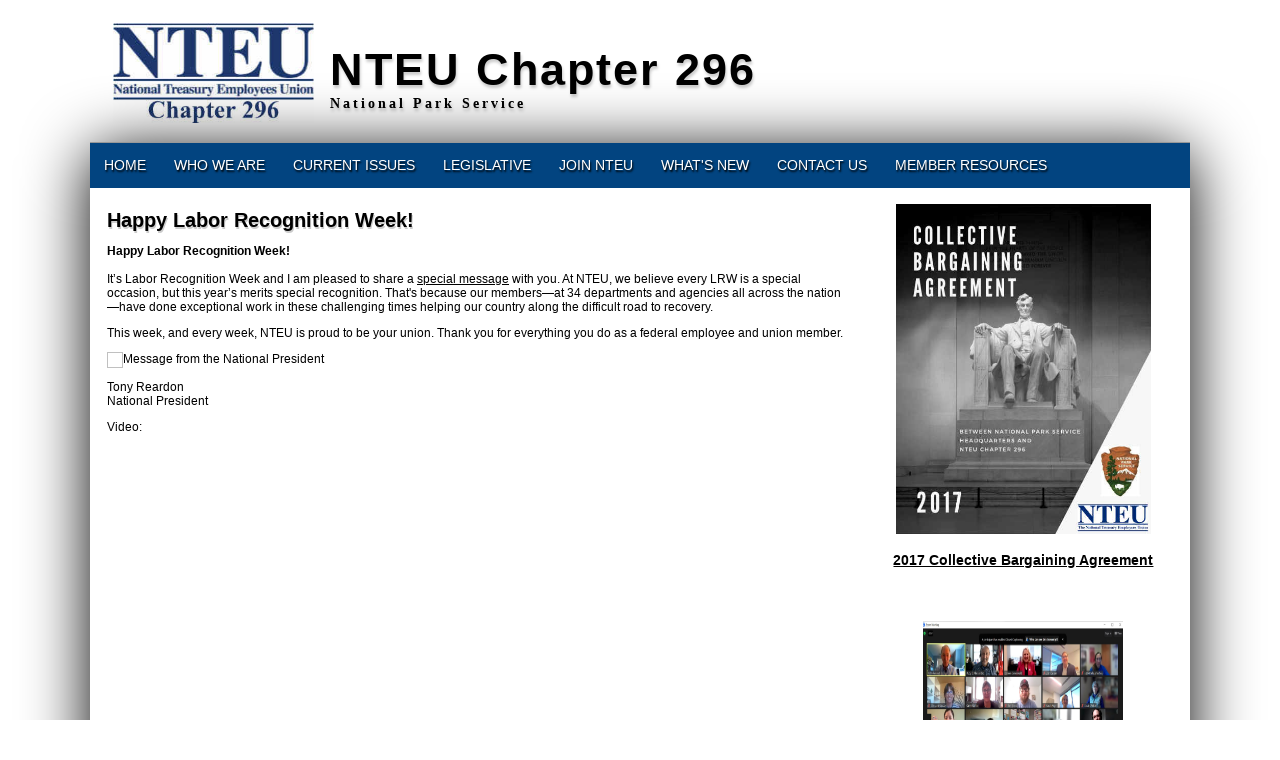

--- FILE ---
content_type: text/html;charset=UTF-8
request_url: https://www.nteuchapter296.org/?zone=/unionactive/view_article.cfm&HomeID=858110&page=News
body_size: 225255
content:
<!DOCTYPE html>
<html>
<head><script type="text/javascript" src="/js/cfform.js"></script>
<script type="text/javascript" src="/js/masks.js"></script>


<title>NTEU Chapter 296 | What's New </title>
<meta name="keywords" content="">
<meta name="description" content="">

<meta http-equiv="Content-Type" content="text/html; charset=utf-8">
<link rel="stylesheet" type="text/css" href="https://ajax.googleapis.com/ajax/libs/dojo/1.7.1/dijit/themes/tundra/tundra.css">
<link rel="stylesheet" title="site" type="text/css" href="site4.css">
<link rel="stylesheet" title="site" type="text/css" href="custom_site.css">
<link rel="stylesheet" title="site" type="text/css" href="adminsite.css">
<script type="text/javascript" src="https://ajax.googleapis.com/ajax/libs/dojo/1.14.1/dojo/dojo.js" djConfig="parseOnLoad:true"></script>
<script src="js/site.js" type="text/javascript"></script>

<style type="text/css">
body, html {
	font-family: Verdana, Helvetica, sans-serif;
	font-size: 12px;
	margin: 0;
	padding: 0;
	color: #000000;
	background-color: #fff;

}


.tableinner {
	 position:relative;
	background-clip:padding-box;
	/*box-shadow: 0px 0px 0px 25px rgba(255,255,255,255);*/
		border-top-right-radius:0px;
	border-top-left-radius:0px;
}

@media only screen and (max-width: 730px){
	.leftcolumn{ display:none}
	.rightcolumn{ display:none}

}


@media only screen and (max-width: 730px){

	.tableinner {
		width:100%;
		border-top-right-radius:0px;
	border-top-left-radius:0px;
	}
#maintablenavlist{
		padding-left:4px
	}
	#maintablenavlist{
		padding-right:4px
	}
}

@media only screen and (min-width: 731px){

	
	#maintablenavlist{
		padding-left:8px
	}
}

.highlighthead {
	font-size: 16px;
	font-weight:bold;
	font-family:Verdana, Geneva, sans-serif;
}
.menudivplace {
	margin-top:0px
}
#fulldiv{
		box-shadow: 0px 9px 65px #000;
		background-clip:border-box; margin-top:25px; display:table
	}
</style>


<script type="text/javascript">/* <![CDATA[ */
	if (window.ColdFusion) ColdFusion.required['loginmodusername']=true;
/* ]]> */</script>
<script type="text/javascript">
<!--
    _CF_checkform2 = function(_CF_this)
    {
        //reset on submit
        _CF_error_exists = false;
        _CF_error_messages = new Array();
        _CF_error_fields = new Object();
        _CF_FirstErrorField = null;

        //form element username required check
        if( !_CF_hasValue(_CF_this['username'], "TEXT", false ) )
        {
            _CF_onError(_CF_this, "username", _CF_this['username'].value, "Error in username text.");
            _CF_error_exists = true;
        }


        //display error messages and return success
        if( _CF_error_exists )
        {
            if( _CF_error_messages.length > 0 )
            {
                // show alert() message
                _CF_onErrorAlert(_CF_error_messages);
                // set focus to first form error, if the field supports js focus().
                if( _CF_this[_CF_FirstErrorField].type == "text" )
                { _CF_this[_CF_FirstErrorField].focus(); }

            }
            return false;
        }else {
            return true;
        }
    }
//-->
</script>
</head>

<body id="body" class="tundra">
<div style="width:100%; max-width:750px; height:100%; background:url(); background-repeat:no-repeat; overflow:hidden; background-position:0px 0px; background-size:contain; position:fixed; z-index:0;filter: alpha(opacity=30);
    opacity:0.3;
    -moz-opacity:0.3;">
</div>

<script type="text/javascript">

		
function wipeinwhatsnew() {
	
	if (document.getElementById("whatsnewspace").style.display == 'none') { 
	
	var wipeArgs = {
                node: "whatsnewspace"
            }
            dojo.fx.wipeIn(wipeArgs).play();
			document.getElementById("arrowspot").style.backgroundPosition = '0px 0px'
			
}else{
	
	var wipeArgs = {
                node: "whatsnewspace"
            }
            dojo.fx.wipeOut(wipeArgs).play();
			dojo.style("whatsnewspace", "height", "");
            dojo.style("whatsnewspace", "display", "block");
			document.getElementById("arrowspot").style.backgroundPosition = '0px -10px'
			
}
            
        }
						 
</script>
<style type="text/css">
<!--



.searchbutton {
	border-top-width: 0px;
	border-right-width: 0px;
	border-bottom-width: 0px;
	border-left-width: 0px;
	border-top-style: none;
	border-right-style: none;
	border-bottom-style: none;
	border-left-style: none;
	width: 100px;
	height: 25px;
	background-color: transparent;
	 cursor:pointer;
}
.searchbox {
	border-top-width: 0px;
	border-right-width: 0px;
	border-bottom-width: 0px;
	border-left-width: 0px;
	border-top-style: none;
	border-right-style: none;
	border-bottom-style: none;
	border-left-style: none;
	margin: 0px;
	padding: 0px;
	width: 100%;
	outline:none;
}
.largeletter {
	font-size: 85px;
}
-->
</style>
<a name="top"></a>

<div align="center">
<div class="tableback">
<table border="0" cellpadding="0" cellspacing="0" class="tablesize">
  <tr>
  
   
    <td class="titlegrievtrac" style="text-shadow:1px 3px 3px #ccc; color:#000; font-family:'Gill Sans MT', 'Myriad Pro', 'DejaVu Sans Condensed', Helvetica, Arial, sans-serif">
	
	<table border="0" cellspacing="0" cellpadding="8" style="padding-top:15px">
  <tr>
    <td><IMG SRC="/pics/NTEU-National-logo-websm.jpg" height="100" BORDER="0" style="margin-left:15px"> </td>
    <td><div align="center">

  <table width="100%" border="0" cellspacing="0" cellpadding="0">
    <tr> 
      <td align="left"> NTEU Chapter 296<br />

              <div style="letter-spacing:3px; font-size:14px; font-family:Tahoma; font-weight:bold;" id="siteheadingtwo">National Park Service</div>
                         
      </td>
    </tr>
  </table>
  
</div></td>
  </tr>
</table>

	
	</td>
                          
                      
    </tr>
 
</table>





<div class="mobilemenudivplace" style="cursor:pointer; padding:8px 8px 8px 29px; height:22px; border:solid 1px #CCCCCC; background-color:#ececec; font-weight:400;" align="right">
<ul id="navlist" style="margin:0px; margin-right:11px; padding:0px; width:100%">
<li style="padding-right:16px; width:5%">
  <a href="/"><img src="/images/home.png" width="24" title="Home" border=0 /></a>
  </li>
<li onClick="wipeinwhatsnew()" style="width:85%; float:right">
<ul id="navlist" style=" float:right"><li><div id="arrowspot" style="background-image:url(../images/down.png); background-position:0 -10px; background-repeat:no-repeat; width:14px; height:16px; padding-right:5px; margin-top:3px"></div></li><li><img src="/images/menu.png" width="24" title="Menu" style="margin-top:1px" /></li></ul>
</li>
</ul>
</div>

 <div id="whatsnewspace" style="width: 100%; overflow: auto; display:none; padding:15px">
         	       <style type="text/css">
ul.noindent {
margin: 0px;
padding: 0px;

float:left
}

ul.noindent li {
list-style-type:none;
margin: 0px;
padding: 5px 0px 5px 0px;
}
</style>

<div style="background:rgba(255,255,255,0.6); width:100%;margin-left:-15px; margin-right:15px; margin-top:-15px">
 <table cellspacing="6" width="100%">
       <tr><td valign="top" width="50%">
       
   
        <ul class="noindent">
<li><a href="index.cfm">Home</a></li>

	
    <li><a href="?zone=/unionactive/view_page.cfm&page=Who20We20Are">Who We Are</a>
	</li>

		
    <li><a href="?zone=/unionactive/view_page.cfm&page=Current20Issues">Current Issues</a>
	</li>

		
    <li><a href="?zone=/unionactive/view_page.cfm&page=Legislative">Legislative</a>
	</li>

		
    <li><a href="?zone=/unionactive/view_page.cfm&page=Join20NTEU">Join NTEU</a>
	</li>

		
    <li><a href="?zone=/unionactive/view_page.cfm&page=News">What's New </a>
	</li>

		
<li><a href="?zone=/unionactive/contact.cfm">Contact Us</a></li> 
        
    
</ul>

</td>
<td valign="top" width="50%">


<ul class="noindent">

<li><strong>Member Resources</strong></li>
  
 
  
  <li><a href="?zone=/unionactive/member_main.cfm">Member Home</a></li>
  
  
 <li><a href="?zone=/unionactive/private_view_page.cfm&page=Login20Questions2">Login Questions </a></li>
 <li><a href="?zone=/unionactive/user_signup.cfm">Login</a></li>

</ul>

</td></tr></table>
</div>

</div>
</div>
</div>


<div align="center" style="margin-top:-25px;">
<div id="fulldiv" style="max-width:1100px;  position:relative">
<div class="menudivplace" align="center"><div class="menusize">
<script type="text/javascript" src="/menu/nodefire_IE9.js"></script>


	
		<!--[if lte IE 6]><style type="text/css">.nfPure .nfItem{width:0px;}</style><![endif]-->
		<!--[if lte IE 7]><style type="text/css">.nfMain,.nfMain .nfLink,.nfMain .nfSubS{zoom:1;}.nfPure .nfLink:hover{z-index:1101;}.nfPure .nfItem{display:inline !important;}</style><![endif]-->
		<style type="text/css">.nfMain, .nfSubC, .nfSubS{list-style:none;margin:0px;padding:0px;}.nfMain{position:relative;z-index:500;}.nfMain .nfSubC{visibility:hidden;position:absolute;}.nfMain .nfItem, .nfMain .nfLink{list-style:none;position:relative;display:block;white-space:nowrap;margin:0px;}.nfMain:after{content: ".";display:block;height:0px;clear:both;overflow:hidden;}.nfPure .nfItem:hover, .nfPure .nfItem:hover>.nfSubC{z-index:1101;visibility:inherit;}.nfPure .nfLink:focus{z-index:1102;}.nfMain .nfJSActiveItem{z-index:1101;}.nfMain .nfJSShowSub{z-index:1101;visibility:inherit;}.nfMain .nfItem div.nfLink {cursor:default;}.nfMain .nfItem {float:left;}.nfMain .nfItem .nfItem {float:none;}.nfMain .nfItem .nfSubC {top:100%;left:0px;width:auto;}.nfMain .nfSubC .nfItem .nfSubC {top:0px;left:100%;width:auto;}</style>
        
    
    
		<link rel="stylesheet" href="menu/styles2.css" type="text/css">

        
        <ul id="myMenu" class="nfMain nfPure">
        
<li class="nfItem"><a href="index.cfm" class="nfLink">Home</a></li>

	
    <li class="nfItem"><a href="?zone=/unionactive/view_page.cfm&page=Who20We20Are" class="nfLink" >Who We Are</a>
    
		
		<ul class="nfSubC nfSubS">
             
             <li class="nfItem"><a href="?zone=/unionactive/view_article.cfm&HomeID=826719&page=Who20We20Are" class="nfLink" >Executive Board</a>
             
              
<ul class="nfSubC nfSubS">
             
             
     <li class="nfItem"><a href="?zone=/unionactive/view_subarticle.cfm&subHomeID=132306&topHomeID=826719&page=Who20We20Are" class="nfLink">Duties of Executive Board</a></li>
			 
             </ul>
             
             </li> <li class="nfItem"><a href="?zone=/unionactive/view_article.cfm&HomeID=826721&page=Who20We20Are" class="nfLink" >Officers & Stewards</a>
             
              <li class="nfItem"><a href="?zone=/unionactive/view_article.cfm&HomeID=826869&page=Who20We20Are" class="nfLink" >Committees</a>
             
              <li class="nfItem"><a href="?zone=/unionactive/view_article.cfm&HomeID=826656&page=Who20We20Are" class="nfLink" >CBA</a>
             
              
<ul class="nfSubC nfSubS">
             
             
     <li class="nfItem"><a href="?zone=/unionactive/view_subarticle.cfm&subHomeID=135184&topHomeID=826656&page=Who20We20Are" class="nfLink">New CBA (2022) negotiations are getting started</a></li>
			 
     <li class="nfItem"><a href="?zone=/unionactive/view_subarticle.cfm&subHomeID=133547&topHomeID=826656&page=Who20We20Are" class="nfLink">Behind the Scenes: How Your Contract is Negotiated</a></li>
			 
             </ul>
             
             </li> <li class="nfItem"><a href="?zone=/unionactive/view_article.cfm&HomeID=826871&page=Who20We20Are" class="nfLink" >By-Laws</a>
             
              <li class="nfItem"><a href="?zone=/unionactive/view_article.cfm&HomeID=906247&page=Who20We20Are" class="nfLink" >NTEU Chapter 296 Charter</a>
             
              <li class="nfItem"><a href="?zone=/unionactive/view_article.cfm&HomeID=826898&page=Who20We20Are" class="nfLink" >Connect with Us</a>
             
              
<ul class="nfSubC nfSubS">
             
             
     <li class="nfItem"><a href="?zone=/unionactive/view_subarticle.cfm&subHomeID=133275&topHomeID=826898&page=Who20We20Are" class="nfLink">Links to other organizations/agencies</a></li>
			 
             </ul>
             
             </li> 

		</ul>
        
        
	
	</li>

		
    <li class="nfItem"><a href="?zone=/unionactive/view_page.cfm&page=Current20Issues" class="nfLink" >Current Issues</a>
    
		
		<ul class="nfSubC nfSubS">
             
             <li class="nfItem"><a href="?zone=/unionactive/view_article.cfm&HomeID=979235&page=Current20Issues" class="nfLink" >NTEU Legal Update — Week of Dec. 8-15</a>
             
              <li class="nfItem"><a href="?zone=/unionactive/view_article.cfm&HomeID=965323&page=Current20Issues" class="nfLink" >Performance Appraisal Myths and Misinformation</a>
             
              <li class="nfItem"><a href="?zone=/unionactive/view_article.cfm&HomeID=934788&page=Current20Issues" class="nfLink" >Emails from NTEU</a>
             
              
<ul class="nfSubC nfSubS">
             
             
     <li class="nfItem"><a href="?zone=/unionactive/view_subarticle.cfm&subHomeID=162509&topHomeID=934788&page=Current20Issues" class="nfLink">10/15/25 - Shutdown Drags On; Emergency Resources Available on NTEU.org</a></li>
			 
     <li class="nfItem"><a href="?zone=/unionactive/view_subarticle.cfm&subHomeID=162453&topHomeID=934788&page=Current20Issues" class="nfLink">10/2/2025 -  D.C. Circuit Fast-Tracks Exclusions Order Litigation</a></li>
			 
     <li class="nfItem"><a href="?zone=/unionactive/view_subarticle.cfm&subHomeID=162452&topHomeID=934788&page=Current20Issues" class="nfLink">10/1/2025 -  We Stand Together</a></li>
			 
     <li class="nfItem"><a href="?zone=/unionactive/view_subarticle.cfm&subHomeID=162371&topHomeID=934788&page=Current20Issues" class="nfLink">9/16/2025 -  Shutdown Threat Grows Closer </a></li>
			 
     <li class="nfItem"><a href="?zone=/unionactive/view_subarticle.cfm&subHomeID=162370&topHomeID=934788&page=Current20Issues" class="nfLink">NTEU Legal Roundup — Week of Sept. 8-12</a></li>
			 
     <li class="nfItem"><a href="?zone=/unionactive/view_subarticle.cfm&subHomeID=162368&topHomeID=934788&page=Current20Issues" class="nfLink">9/9/2025 - Continuing Resolution Eyed as Funding Deadline Nears</a></li>
			 
     <li class="nfItem"><a href="?zone=/unionactive/view_subarticle.cfm&subHomeID=152304&topHomeID=934788&page=Current20Issues" class="nfLink">9/2/2025 - President Announces 1 Percent Pay Increase for Civilian Employees</a></li>
			 
     <li class="nfItem"><a href="?zone=/unionactive/view_subarticle.cfm&subHomeID=152303&topHomeID=934788&page=Current20Issues" class="nfLink">NTEU Legal Roundup — Week of Aug. 25-29  </a></li>
			 
     <li class="nfItem"><a href="?zone=/unionactive/view_subarticle.cfm&subHomeID=152302&topHomeID=934788&page=Current20Issues" class="nfLink">8/29/2025 - PTO Bargaining Unit Exclusions Executive Order</a></li>
			 
     <li class="nfItem"><a href="?zone=/unionactive/view_subarticle.cfm&subHomeID=152245&topHomeID=934788&page=Current20Issues" class="nfLink">8/26/2025 - OPM Cancels 2025 FEVS</a></li>
			 
     <li class="nfItem"><a href="?zone=/unionactive/view_subarticle.cfm&subHomeID=152244&topHomeID=934788&page=Current20Issues" class="nfLink">NTEU Legal Roundup — Week of Aug. 18-22  </a></li>
			 
     <li class="nfItem"><a href="?zone=/unionactive/view_subarticle.cfm&subHomeID=152243&topHomeID=934788&page=Current20Issues" class="nfLink">8/19/2025 -  Take Action! Support CFPB Employees and Their Important Work </a></li>
			 
     <li class="nfItem"><a href="?zone=/unionactive/view_subarticle.cfm&subHomeID=152242&topHomeID=934788&page=Current20Issues" class="nfLink">8/18/2025 -  NTEU’s Ongoing Fight Against Mass Firings</a></li>
			 
     <li class="nfItem"><a href="?zone=/unionactive/view_subarticle.cfm&subHomeID=152191&topHomeID=934788&page=Current20Issues" class="nfLink">8/13/2025 - Share Your Story</a></li>
			 
     <li class="nfItem"><a href="?zone=/unionactive/view_subarticle.cfm&subHomeID=152181&topHomeID=934788&page=Current20Issues" class="nfLink">8/12/2025 - Learn about the Serious Threat of Schedule Policy/Career</a></li>
			 
     <li class="nfItem"><a href="?zone=/unionactive/view_subarticle.cfm&subHomeID=152180&topHomeID=934788&page=Current20Issues" class="nfLink">NTEU Legal Roundup — Week of Aug. 4-8  </a></li>
			 
     <li class="nfItem"><a href="?zone=/unionactive/view_subarticle.cfm&subHomeID=152136&topHomeID=934788&page=Current20Issues" class="nfLink">NTEU Legal Roundup — Week of July 21-25 </a></li>
			 
     <li class="nfItem"><a href="?zone=/unionactive/view_subarticle.cfm&subHomeID=152123&topHomeID=934788&page=Current20Issues" class="nfLink">7/29/2025 -  The 4-1-1 on Arbitration: Why Does It Take So Long?</a></li>
			 
     <li class="nfItem"><a href="?zone=/unionactive/view_subarticle.cfm&subHomeID=152122&topHomeID=934788&page=Current20Issues" class="nfLink">7/28/2025 -  NTEU Coffee and Conversation Series </a></li>
			 
     <li class="nfItem"><a href="?zone=/unionactive/view_subarticle.cfm&subHomeID=152095&topHomeID=934788&page=Current20Issues" class="nfLink">7/22/2025 - House Proposal Includes Significant Agency Funding Cuts</a></li>
			 
     <li class="nfItem"><a href="?zone=/unionactive/view_subarticle.cfm&subHomeID=152094&topHomeID=934788&page=Current20Issues" class="nfLink">NTEU Legal Roundup — Week of July 14-18 </a></li>
			 
     <li class="nfItem"><a href="?zone=/unionactive/view_subarticle.cfm&subHomeID=152093&topHomeID=934788&page=Current20Issues" class="nfLink">7/21/2025 - House Subcommittee Releases FSGG Funding Bill</a></li>
			 
     <li class="nfItem"><a href="?zone=/unionactive/view_subarticle.cfm&subHomeID=152092&topHomeID=934788&page=Current20Issues" class="nfLink">7/16/2025 - D.C. Circuit Denies NTEU Request in Exclusions Lawsuit</a></li>
			 
     <li class="nfItem"><a href="?zone=/unionactive/view_subarticle.cfm&subHomeID=152091&topHomeID=934788&page=Current20Issues" class="nfLink">7/15/2025 - Members of Congress Urge Administration to Halt Mass Firing Plans</a></li>
			 
     <li class="nfItem"><a href="?zone=/unionactive/view_subarticle.cfm&subHomeID=152090&topHomeID=934788&page=Current20Issues" class="nfLink">7/8/2025 - Supreme Court Pauses Emergency Relief on Mass RIFs</a></li>
			 
     <li class="nfItem"><a href="?zone=/unionactive/view_subarticle.cfm&subHomeID=152089&topHomeID=934788&page=Current20Issues" class="nfLink">7/8/25 - Budget Reconciliation Bill Passes Without Cuts to Pay, Benefits</a></li>
			 
     <li class="nfItem"><a href="?zone=/unionactive/view_subarticle.cfm&subHomeID=152088&topHomeID=934788&page=Current20Issues" class="nfLink">NTEU Legal Roundup — Week of June 30-July 4  </a></li>
			 
     <li class="nfItem"><a href="?zone=/unionactive/view_subarticle.cfm&subHomeID=151981&topHomeID=934788&page=Current20Issues" class="nfLink">7/3/2025 - Recordings of June 2 NTEU Virtual Town Halls</a></li>
			 
     <li class="nfItem"><a href="?zone=/unionactive/view_subarticle.cfm&subHomeID=151980&topHomeID=934788&page=Current20Issues" class="nfLink">7/3/2025 - House Passes Budget Reconciliation Bill</a></li>
			 
     <li class="nfItem"><a href="?zone=/unionactive/view_subarticle.cfm&subHomeID=151979&topHomeID=934788&page=Current20Issues" class="nfLink">7/1/2025 - House Appropriators Approve Deep Spending Cuts for FY 2026</a></li>
			 
     <li class="nfItem"><a href="?zone=/unionactive/view_subarticle.cfm&subHomeID=151978&topHomeID=934788&page=Current20Issues" class="nfLink">6/26/2025 - Why Special Elections Matter</a></li>
			 
     <li class="nfItem"><a href="?zone=/unionactive/view_subarticle.cfm&subHomeID=151977&topHomeID=934788&page=Current20Issues" class="nfLink">6/26/2025 - FY 2026 Appropriations Status Update</a></li>
			 
     <li class="nfItem"><a href="?zone=/unionactive/view_subarticle.cfm&subHomeID=151976&topHomeID=934788&page=Current20Issues" class="nfLink">6/25/2025 - NTEU Responds to Administration’s Attempts to Make It Easier to Fire Federal Employees</a></li>
			 
     <li class="nfItem"><a href="?zone=/unionactive/view_subarticle.cfm&subHomeID=151975&topHomeID=934788&page=Current20Issues" class="nfLink">6/25/2025 - Another Federal Judge Rules that Exclusion Executive Order is Unlawful</a></li>
			 
     <li class="nfItem"><a href="?zone=/unionactive/view_subarticle.cfm&subHomeID=151967&topHomeID=934788&page=Current20Issues" class="nfLink">NTEU Legal Roundup — Week of June 23-27  </a></li>
			 
     <li class="nfItem"><a href="?zone=/unionactive/view_subarticle.cfm&subHomeID=151966&topHomeID=934788&page=Current20Issues" class="nfLink">7/1/2025 - Senate Passes Budget Reconciliation Bill</a></li>
			 
     <li class="nfItem"><a href="?zone=/unionactive/view_subarticle.cfm&subHomeID=151965&topHomeID=934788&page=Current20Issues" class="nfLink">7/1/2025 - This Is Your Moment—Join the 30 Days of TEPAC!</a></li>
			 
     <li class="nfItem"><a href="?zone=/unionactive/view_subarticle.cfm&subHomeID=151964&topHomeID=934788&page=Current20Issues" class="nfLink">7/1/2025 - REMINDER: NTEU Member Town Halls on July 2</a></li>
			 
     <li class="nfItem"><a href="?zone=/unionactive/view_subarticle.cfm&subHomeID=151880&topHomeID=934788&page=Current20Issues" class="nfLink">624/2025 - Senate Parliamentarian Ruling Removes Harmful Provisions from Reconciliation Bill</a></li>
			 
     <li class="nfItem"><a href="?zone=/unionactive/view_subarticle.cfm&subHomeID=151879&topHomeID=934788&page=Current20Issues" class="nfLink">6/24/2025 - Your Grassroots Action Checklist for this Week:</a></li>
			 
     <li class="nfItem"><a href="?zone=/unionactive/view_subarticle.cfm&subHomeID=151878&topHomeID=934788&page=Current20Issues" class="nfLink">NTEU Legal Roundup — Week of June 16-20 </a></li>
			 
     <li class="nfItem"><a href="?zone=/unionactive/view_subarticle.cfm&subHomeID=151877&topHomeID=934788&page=Current20Issues" class="nfLink">6/23/2025 - Senate Parliamentarian Strikes Anti-Worker Provisions</a></li>
			 
     <li class="nfItem"><a href="?zone=/unionactive/view_subarticle.cfm&subHomeID=151866&topHomeID=934788&page=Current20Issues" class="nfLink">6/10/2025 - CONTINUE TO CONTACT YOUR SENATORS!  </a></li>
			 
     <li class="nfItem"><a href="?zone=/unionactive/view_subarticle.cfm&subHomeID=151850&topHomeID=934788&page=Current20Issues" class="nfLink">NTEU Legal Roundup — Week of June 9-13 </a></li>
			 
     <li class="nfItem"><a href="?zone=/unionactive/view_subarticle.cfm&subHomeID=151830&topHomeID=934788&page=Current20Issues" class="nfLink">6/11/2025 - NTEU's Exclusion Lawsuit Continues on Two Fronts</a></li>
			 
     <li class="nfItem"><a href="?zone=/unionactive/view_subarticle.cfm&subHomeID=151829&topHomeID=934788&page=Current20Issues" class="nfLink">Thank You for Speaking Out! NTEU Members Voice Support for Merit-Based Civil Service</a></li>
			 
     <li class="nfItem"><a href="?zone=/unionactive/view_subarticle.cfm&subHomeID=151811&topHomeID=934788&page=Current20Issues" class="nfLink">NTEU Legal Roundup — Week of June 2-6 </a></li>
			 
     <li class="nfItem"><a href="?zone=/unionactive/view_subarticle.cfm&subHomeID=151799&topHomeID=934788&page=Current20Issues" class="nfLink">6/3/2025 -  United We Stand</a></li>
			 
     <li class="nfItem"><a href="?zone=/unionactive/view_subarticle.cfm&subHomeID=151798&topHomeID=934788&page=Current20Issues" class="nfLink">6/3/2025 - Keep up the fight - Contact your Senators!</a></li>
			 
     <li class="nfItem"><a href="?zone=/unionactive/view_subarticle.cfm&subHomeID=151797&topHomeID=934788&page=Current20Issues" class="nfLink">NTEU Legal Roundup — Week of May 26-30, 2025  </a></li>
			 
     <li class="nfItem"><a href="?zone=/unionactive/view_subarticle.cfm&subHomeID=151769&topHomeID=934788&page=Current20Issues" class="nfLink">5/27/2025 - A Pay Cut in Exchange for Our Rights? No Thanks</a></li>
			 
     <li class="nfItem"><a href="?zone=/unionactive/view_subarticle.cfm&subHomeID=151768&topHomeID=934788&page=Current20Issues" class="nfLink">5/27/2025 - Legislative Grassroots Checklist for Recess week</a></li>
			 
     <li class="nfItem"><a href="?zone=/unionactive/view_subarticle.cfm&subHomeID=151767&topHomeID=934788&page=Current20Issues" class="nfLink">5/22/2025 - House Passes Budget Reconciliation Legislation</a></li>
			 
     <li class="nfItem"><a href="?zone=/unionactive/view_subarticle.cfm&subHomeID=151766&topHomeID=934788&page=Current20Issues" class="nfLink">5/23/2025 -  NTEU Fights OPM’s Effort to Make Employees Easier to Fire</a></li>
			 
     <li class="nfItem"><a href="?zone=/unionactive/view_subarticle.cfm&subHomeID=151765&topHomeID=934788&page=Current20Issues" class="nfLink">5/21/2025 - Fight Back Against Politicizing Federal Jobs </a></li>
			 
     <li class="nfItem"><a href="?zone=/unionactive/view_subarticle.cfm&subHomeID=151764&topHomeID=934788&page=Current20Issues" class="nfLink">5/13/2025 - Federal Judge Temporarily Halts RIFs </a></li>
			 
     <li class="nfItem"><a href="?zone=/unionactive/view_subarticle.cfm&subHomeID=151763&topHomeID=934788&page=Current20Issues" class="nfLink">4/29/2025 - Bills NTEU Members are Fighting </a></li>
			 
     <li class="nfItem"><a href="?zone=/unionactive/view_subarticle.cfm&subHomeID=151746&topHomeID=934788&page=Current20Issues" class="nfLink">5/21/25 - Court Rejects Effort to Attack NTEU Chapter’s Bargaining Rights</a></li>
			 
     <li class="nfItem"><a href="?zone=/unionactive/view_subarticle.cfm&subHomeID=151744&topHomeID=934788&page=Current20Issues" class="nfLink">NTEU Legal Roundup — Week of May 12–16, 2025 </a></li>
			 
     <li class="nfItem"><a href="?zone=/unionactive/view_subarticle.cfm&subHomeID=151726&topHomeID=934788&page=Current20Issues" class="nfLink">5/16/2025 - D.C. Circuit Grants Government Request to Pause Favorable District Court Ruling</a></li>
			 
     <li class="nfItem"><a href="?zone=/unionactive/view_subarticle.cfm&subHomeID=151717&topHomeID=934788&page=Current20Issues" class="nfLink">5/13/2025 - Urgent: Protect Federal Employee Pay and Benefits</a></li>
			 
     <li class="nfItem"><a href="?zone=/unionactive/view_subarticle.cfm&subHomeID=151716&topHomeID=934788&page=Current20Issues" class="nfLink"> NTEU Legal Roundup — Week of May 5-9, 2025</a></li>
			 
     <li class="nfItem"><a href="?zone=/unionactive/view_subarticle.cfm&subHomeID=151700&topHomeID=934788&page=Current20Issues" class="nfLink">5/8/2025 - Update on Potential Consolidation of NPS and Department of Interior </a></li>
			 
     <li class="nfItem"><a href="?zone=/unionactive/view_subarticle.cfm&subHomeID=151693&topHomeID=934788&page=Current20Issues" class="nfLink">5/7/2025 -  Fight Back Against Politicizing Federal Jobs: Comment by May 23</a></li>
			 
     <li class="nfItem"><a href="?zone=/unionactive/view_subarticle.cfm&subHomeID=151692&topHomeID=934788&page=Current20Issues" class="nfLink">5/7/2025 - NTEU Tells D.C. Circuit to Keep Collective Bargaining Rights Intact</a></li>
			 
     <li class="nfItem"><a href="?zone=/unionactive/view_subarticle.cfm&subHomeID=151691&topHomeID=934788&page=Current20Issues" class="nfLink">5/6/2025 - NTEU Endorses Legislation to Block Mass Layoffs</a></li>
			 
     <li class="nfItem"><a href="?zone=/unionactive/view_subarticle.cfm&subHomeID=151690&topHomeID=934788&page=Current20Issues" class="nfLink">5/6/2025 - Public Service Recognition Week – Contact Congress!</a></li>
			 
     <li class="nfItem"><a href="?zone=/unionactive/view_subarticle.cfm&subHomeID=151686&topHomeID=934788&page=Current20Issues" class="nfLink"> NTEU Legal Roundup — Week of April 28 to May 2, 2025</a></li>
			 
     <li class="nfItem"><a href="?zone=/unionactive/view_subarticle.cfm&subHomeID=151678&topHomeID=934788&page=Current20Issues" class="nfLink">5/1/2025 - Executive Order on Probationary Periods</a></li>
			 
     <li class="nfItem"><a href="?zone=/unionactive/view_subarticle.cfm&subHomeID=151677&topHomeID=934788&page=Current20Issues" class="nfLink">5/1/2025 - Public Service Recognition Week</a></li>
			 
     <li class="nfItem"><a href="?zone=/unionactive/view_subarticle.cfm&subHomeID=151667&topHomeID=934788&page=Current20Issues" class="nfLink">4/28/2025 -  D.C. Judge Issues Opinion Explaining NTEU Victory over Exclusions</a></li>
			 
     <li class="nfItem"><a href="?zone=/unionactive/view_subarticle.cfm&subHomeID=151666&topHomeID=934788&page=Current20Issues" class="nfLink">4/29/2025 - STAND STRONG - Don’t let them cut your pay and benefits!</a></li>
			 
     <li class="nfItem"><a href="?zone=/unionactive/view_subarticle.cfm&subHomeID=151665&topHomeID=934788&page=Current20Issues" class="nfLink">4/29/2025 - Court Rules Again in Favor of NTEU, Halts CFPB RIFs</a></li>
			 
     <li class="nfItem"><a href="?zone=/unionactive/view_subarticle.cfm&subHomeID=151658&topHomeID=934788&page=Current20Issues" class="nfLink"> NTEU Legal Roundup — Week of April 21-25, 2025</a></li>
			 
     <li class="nfItem"><a href="?zone=/unionactive/view_subarticle.cfm&subHomeID=151648&topHomeID=934788&page=Current20Issues" class="nfLink">2/25/2025 - Victory! Update on NTEU’s Fight to Overturn the Exclusions Order</a></li>
			 
     <li class="nfItem"><a href="?zone=/unionactive/view_subarticle.cfm&subHomeID=151639&topHomeID=934788&page=Current20Issues" class="nfLink">4/22/2025 - Join the fight -- TAKE ACTION TODAY!</a></li>
			 
     <li class="nfItem"><a href="?zone=/unionactive/view_subarticle.cfm&subHomeID=151638&topHomeID=934788&page=Current20Issues" class="nfLink"> NTEU Legal Roundup — Week of April 14-18, 2025</a></li>
			 
     <li class="nfItem"><a href="?zone=/unionactive/view_subarticle.cfm&subHomeID=151607&topHomeID=934788&page=Current20Issues" class="nfLink">4/16/2025 - Federal Workers Legal Defense Network </a></li>
			 
     <li class="nfItem"><a href="?zone=/unionactive/view_subarticle.cfm&subHomeID=151603&topHomeID=934788&page=Current20Issues" class="nfLink">4/14/2025 - Miss the Webinar? Here’s the Replay & Resources</a></li>
			 
     <li class="nfItem"><a href="?zone=/unionactive/view_subarticle.cfm&subHomeID=151602&topHomeID=934788&page=Current20Issues" class="nfLink">4/14/2025 -  NTEU Legal Roundup — Week of April 7-11, 2025</a></li>
			 
     <li class="nfItem"><a href="?zone=/unionactive/view_subarticle.cfm&subHomeID=151601&topHomeID=934788&page=Current20Issues" class="nfLink">4/15/2025 -  Faces of the Federal Workforce</a></li>
			 
     <li class="nfItem"><a href="?zone=/unionactive/view_subarticle.cfm&subHomeID=151595&topHomeID=934788&page=Current20Issues" class="nfLink">4/10/2025 - House Passes Budget Framework, Teeing Up Cuts to Federal Pay and Benefits</a></li>
			 
     <li class="nfItem"><a href="?zone=/unionactive/view_subarticle.cfm&subHomeID=151594&topHomeID=934788&page=Current20Issues" class="nfLink">4/9/2025 - Updates on CA & MD Mass Firing Cases Affecting Probationary Employees</a></li>
			 
     <li class="nfItem"><a href="?zone=/unionactive/view_subarticle.cfm&subHomeID=151593&topHomeID=934788&page=Current20Issues" class="nfLink">4/5/2025 - Senate Passes Budget Resolution Which Could Cut Federal Employee Benefits</a></li>
			 
     <li class="nfItem"><a href="?zone=/unionactive/view_subarticle.cfm&subHomeID=151581&topHomeID=934788&page=Current20Issues" class="nfLink">4/8/2025 - Grassroots Alerts: Town Halls</a></li>
			 
     <li class="nfItem"><a href="?zone=/unionactive/view_subarticle.cfm&subHomeID=151570&topHomeID=934788&page=Current20Issues" class="nfLink">4/4/2025 - Allies Stand Up as Attacks Escalate</a></li>
			 
     <li class="nfItem"><a href="?zone=/unionactive/view_subarticle.cfm&subHomeID=151569&topHomeID=934788&page=Current20Issues" class="nfLink">4/4/2025 - NTEU Seeks Emergency Order Against Anti-Union EO</a></li>
			 
     <li class="nfItem"><a href="?zone=/unionactive/view_subarticle.cfm&subHomeID=151568&topHomeID=934788&page=Current20Issues" class="nfLink">4/2/2025 - Rally with NTEU on Saturday in DC</a></li>
			 
     <li class="nfItem"><a href="?zone=/unionactive/view_subarticle.cfm&subHomeID=151567&topHomeID=934788&page=Current20Issues" class="nfLink">4/2/2025 - Grassroots Alert: Bipartisan Legislation to Undo Executive Order</a></li>
			 
     <li class="nfItem"><a href="?zone=/unionactive/view_subarticle.cfm&subHomeID=151566&topHomeID=934788&page=Current20Issues" class="nfLink">4/2/2025 - Bipartisan Opposition to President Trump’s Recent EO</a></li>
			 
     <li class="nfItem"><a href="?zone=/unionactive/view_subarticle.cfm&subHomeID=151565&topHomeID=934788&page=Current20Issues" class="nfLink">4/2/2025 - Join Us! Nationwide Mobilization Event on Saturday</a></li>
			 
     <li class="nfItem"><a href="?zone=/unionactive/view_subarticle.cfm&subHomeID=151543&topHomeID=934788&page=Current20Issues" class="nfLink">3/31/2025 - Lawsuit Filed Challenging Mass Exclusions from the Labor Statute</a></li>
			 
     <li class="nfItem"><a href="?zone=/unionactive/view_subarticle.cfm&subHomeID=151537&topHomeID=934788&page=Current20Issues" class="nfLink">3/29/2025 - The Battle Ahead</a></li>
			 
     <li class="nfItem"><a href="?zone=/unionactive/view_subarticle.cfm&subHomeID=151536&topHomeID=934788&page=Current20Issues" class="nfLink">3/28/2025 - Federal District Court Issues Preliminary Injunction Protecting CFPB Employees</a></li>
			 
     <li class="nfItem"><a href="?zone=/unionactive/view_subarticle.cfm&subHomeID=151535&topHomeID=934788&page=Current20Issues" class="nfLink">3/28/2025 - Grassroots Alert: Info Picket at CFPB on Monday</a></li>
			 
     <li class="nfItem"><a href="?zone=/unionactive/view_subarticle.cfm&subHomeID=151534&topHomeID=934788&page=Current20Issues" class="nfLink">2/28/2025 - Grassroots Alert: Tell Your Member of Congress to Protect Union Rights!</a></li>
			 
     <li class="nfItem"><a href="?zone=/unionactive/view_subarticle.cfm&subHomeID=151533&topHomeID=934788&page=Current20Issues" class="nfLink">3/27/2025 - Bargaining Unit Exclusions Executive Order</a></li>
			 
     <li class="nfItem"><a href="?zone=/unionactive/view_subarticle.cfm&subHomeID=151531&topHomeID=934788&page=Current20Issues" class="nfLink">3/26/2025 - House Committee Markup</a></li>
			 
     <li class="nfItem"><a href="?zone=/unionactive/view_subarticle.cfm&subHomeID=151530&topHomeID=934788&page=Current20Issues" class="nfLink">Introducing the NTEU Discount Marketplace</a></li>
			 
     <li class="nfItem"><a href="?zone=/unionactive/view_subarticle.cfm&subHomeID=151508&topHomeID=934788&page=Current20Issues" class="nfLink">NTEU Town Hall, March 26, 8-10pm EDT</a></li>
			 
     <li class="nfItem"><a href="?zone=/unionactive/view_subarticle.cfm&subHomeID=151487&topHomeID=934788&page=Current20Issues" class="nfLink">3/18/2025 -  Members-Only Webinar on RIF, VERA and VSIP</a></li>
			 
     <li class="nfItem"><a href="?zone=/unionactive/view_subarticle.cfm&subHomeID=151486&topHomeID=934788&page=Current20Issues" class="nfLink">3/18/2025 -  Members of Congress Urge DOL to Support Terminated Employees</a></li>
			 
     <li class="nfItem"><a href="?zone=/unionactive/view_subarticle.cfm&subHomeID=151472&topHomeID=934788&page=Current20Issues" class="nfLink">3/14/2025 -  Update: Second Judge Orders Agencies to Reinstate Probationary Employees</a></li>
			 
     <li class="nfItem"><a href="?zone=/unionactive/view_subarticle.cfm&subHomeID=151471&topHomeID=934788&page=Current20Issues" class="nfLink">3/14/2-25 -  Federal Employee Education & Assistance Fund</a></li>
			 
     <li class="nfItem"><a href="?zone=/unionactive/view_subarticle.cfm&subHomeID=151463&topHomeID=934788&page=Current20Issues" class="nfLink">3/13/2025 - Judge Extends Temporary Stop to Probationary Employee Firings</a></li>
			 
     <li class="nfItem"><a href="?zone=/unionactive/view_subarticle.cfm&subHomeID=151441&topHomeID=934788&page=Current20Issues" class="nfLink">3/10/2025 - Join Us for a Virtual Town Hall</a></li>
			 
     <li class="nfItem"><a href="?zone=/unionactive/view_subarticle.cfm&subHomeID=151433&topHomeID=934788&page=Current20Issues" class="nfLink">3/6/2025 - NPS Institutional Grievance</a></li>
			 
     <li class="nfItem"><a href="?zone=/unionactive/view_subarticle.cfm&subHomeID=151409&topHomeID=934788&page=Current20Issues" class="nfLink">2/28/2025 - The Next Phase in Our Fight for Terminated Probationary Employees</a></li>
			 
     <li class="nfItem"><a href="?zone=/unionactive/view_subarticle.cfm&subHomeID=151408&topHomeID=934788&page=Current20Issues" class="nfLink">2/28/2025 - Standing Strong Together in DC Next Week</a></li>
			 
     <li class="nfItem"><a href="?zone=/unionactive/view_subarticle.cfm&subHomeID=151407&topHomeID=934788&page=Current20Issues" class="nfLink">2/28/2025 - Pulse Check</a></li>
			 
     <li class="nfItem"><a href="?zone=/unionactive/view_subarticle.cfm&subHomeID=151406&topHomeID=934788&page=Current20Issues" class="nfLink">2/27/2025 -  Judge Orders Temporary Stop to Probationary Employee Firings </a></li>
			 
     <li class="nfItem"><a href="?zone=/unionactive/view_subarticle.cfm&subHomeID=151403&topHomeID=934788&page=Current20Issues" class="nfLink">2/27/2025 -  The Next Phase in Our Fight for Terminated Probationary Employees</a></li>
			 
     <li class="nfItem"><a href="?zone=/unionactive/view_subarticle.cfm&subHomeID=151385&topHomeID=934788&page=Current20Issues" class="nfLink">2/26/2025 - MSPB Grants Request to Pause Illegal Firing of Six Probationary Employees</a></li>
			 
     <li class="nfItem"><a href="?zone=/unionactive/view_subarticle.cfm&subHomeID=151384&topHomeID=934788&page=Current20Issues" class="nfLink">2/26/2025 - Act Now in Response to Proposed Layoffs</a></li>
			 
     <li class="nfItem"><a href="?zone=/unionactive/view_subarticle.cfm&subHomeID=151373&topHomeID=934788&page=Current20Issues" class="nfLink">2/25/2025 - NTEU Defends Federal Employees in the Media</a></li>
			 
     <li class="nfItem"><a href="?zone=/unionactive/view_subarticle.cfm&subHomeID=151372&topHomeID=934788&page=Current20Issues" class="nfLink">2/25/2025 - Urgent Grassroots Alert: Oppose proposals that target federal employee benefits TODAY!</a></li>
			 
     <li class="nfItem"><a href="?zone=/unionactive/view_subarticle.cfm&subHomeID=151370&topHomeID=934788&page=Current20Issues" class="nfLink">2/24/2025 - Oversight Agency Finds Some Firings Unlawful</a></li>
			 
     <li class="nfItem"><a href="?zone=/unionactive/view_subarticle.cfm&subHomeID=151366&topHomeID=934788&page=Current20Issues" class="nfLink">2/23/2025 -  Update re: "What did you do last week?" Email</a></li>
			 
     <li class="nfItem"><a href="?zone=/unionactive/view_subarticle.cfm&subHomeID=151365&topHomeID=934788&page=Current20Issues" class="nfLink">Member-Only Webinar on Federal Benefits</a></li>
			 
     <li class="nfItem"><a href="?zone=/unionactive/view_subarticle.cfm&subHomeID=151363&topHomeID=934788&page=Current20Issues" class="nfLink">2l22l2025 - “What Did You Do Last Week?” Email</a></li>
			 
     <li class="nfItem"><a href="?zone=/unionactive/view_subarticle.cfm&subHomeID=151362&topHomeID=934788&page=Current20Issues" class="nfLink">2/22/2025 - SAVE THE DATE: NTEU - Standing Strong to Serve the Nation Rally</a></li>
			 
     <li class="nfItem"><a href="?zone=/unionactive/view_subarticle.cfm&subHomeID=151351&topHomeID=934788&page=Current20Issues" class="nfLink">2/20/2025 - Despite Setback, NTEU Continues to Fight for Fired Employees</a></li>
			 
     <li class="nfItem"><a href="?zone=/unionactive/view_subarticle.cfm&subHomeID=151346&topHomeID=934788&page=Current20Issues" class="nfLink">2/19/2025 - Next Steps in NTEU’s Fight for Terminated Employees</a></li>
			 
     <li class="nfItem"><a href="?zone=/unionactive/view_subarticle.cfm&subHomeID=151345&topHomeID=934788&page=Current20Issues" class="nfLink">2/19/2025 - You Are Not Alone</a></li>
			 
     <li class="nfItem"><a href="?zone=/unionactive/view_subarticle.cfm&subHomeID=151344&topHomeID=934788&page=Current20Issues" class="nfLink">2/18/2025-Watch President Greenwald on Power at Work’s Blogcast</a></li>
			 
     <li class="nfItem"><a href="?zone=/unionactive/view_subarticle.cfm&subHomeID=151336&topHomeID=934788&page=Current20Issues" class="nfLink">2/18/2025 - NTEU Awaiting Decision on Unlawful Firings</a></li>
			 
     <li class="nfItem"><a href="?zone=/unionactive/view_subarticle.cfm&subHomeID=151332&topHomeID=934788&page=Current20Issues" class="nfLink">2/18/2025 - Information Needed on Terminations</a></li>
			 
     <li class="nfItem"><a href="?zone=/unionactive/view_subarticle.cfm&subHomeID=151331&topHomeID=934788&page=Current20Issues" class="nfLink">2/17/2025 - Form — Probationary and Temporary Employee Dismissals</a></li>
			 
     <li class="nfItem"><a href="?zone=/unionactive/view_subarticle.cfm&subHomeID=151328&topHomeID=934788&page=Current20Issues" class="nfLink">Grassroots Alert: Protest on Capitol Hill (Monday) Tomorrow</a></li>
			 
     <li class="nfItem"><a href="?zone=/unionactive/view_subarticle.cfm&subHomeID=151322&topHomeID=934788&page=Current20Issues" class="nfLink">2/15/2025 - Your Union in Action</a></li>
			 
     <li class="nfItem"><a href="?zone=/unionactive/view_subarticle.cfm&subHomeID=151320&topHomeID=934788&page=Current20Issues" class="nfLink">Reprehensible Dismissal of Probationary Employees</a></li>
			 
     <li class="nfItem"><a href="?zone=/unionactive/view_subarticle.cfm&subHomeID=151314&topHomeID=934788&page=Current20Issues" class="nfLink">2/11/2025 - Executive Order Issued to Severely Cut Staffing</a></li>
			 
     <li class="nfItem"><a href="?zone=/unionactive/view_subarticle.cfm&subHomeID=151313&topHomeID=934788&page=Current20Issues" class="nfLink">2/11/2025 - NTEU Members Make Their Voices Heard</a></li>
			 
     <li class="nfItem"><a href="?zone=/unionactive/view_subarticle.cfm&subHomeID=151312&topHomeID=934788&page=Current20Issues" class="nfLink">2/10/2025 - Congressional allies speak out</a></li>
			 
     <li class="nfItem"><a href="?zone=/unionactive/view_subarticle.cfm&subHomeID=151311&topHomeID=934788&page=Current20Issues" class="nfLink">2/10/2025 - NTEU Files Lawsuits to Protect Members</a></li>
			 
     <li class="nfItem"><a href="?zone=/unionactive/view_subarticle.cfm&subHomeID=151310&topHomeID=934788&page=Current20Issues" class="nfLink">2/10/2025 - Grassroots Alert: Join NTEU, AFGE and other unions at rally to protect federal employees!</a></li>
			 
     <li class="nfItem"><a href="?zone=/unionactive/view_subarticle.cfm&subHomeID=151309&topHomeID=934788&page=Current20Issues" class="nfLink">2/7/2025 - Update on Cabinet Nominees</a></li>
			 
     <li class="nfItem"><a href="?zone=/unionactive/view_subarticle.cfm&subHomeID=151308&topHomeID=934788&page=Current20Issues" class="nfLink">2/6/2025 - Judge Pauses “Deferred Resignation” Program</a></li>
			 
     <li class="nfItem"><a href="?zone=/unionactive/view_subarticle.cfm&subHomeID=151307&topHomeID=934788&page=Current20Issues" class="nfLink">2/4/2025 - NTEU Defends Federal Employees</a></li>
			 
     <li class="nfItem"><a href="?zone=/unionactive/view_subarticle.cfm&subHomeID=151306&topHomeID=934788&page=Current20Issues" class="nfLink">2/4/2025 - A Message from the National President </a></li>
			 
     <li class="nfItem"><a href="?zone=/unionactive/view_subarticle.cfm&subHomeID=151305&topHomeID=934788&page=Current20Issues" class="nfLink">2/4/2025 - OPM Issues Guidance Contrary to Law</a></li>
			 
     <li class="nfItem"><a href="?zone=/unionactive/view_subarticle.cfm&subHomeID=151304&topHomeID=934788&page=Current20Issues" class="nfLink">1/3/2025 - We Will Fight for Probationary Employees</a></li>
			 
     <li class="nfItem"><a href="?zone=/unionactive/view_subarticle.cfm&subHomeID=151303&topHomeID=934788&page=Current20Issues" class="nfLink">1/31/2025 - Presidential Memo Targets Employee Rights</a></li>
			 
     <li class="nfItem"><a href="?zone=/unionactive/view_subarticle.cfm&subHomeID=151302&topHomeID=934788&page=Current20Issues" class="nfLink">1/31/2025 - "Fork in the Road" Update</a></li>
			 
     <li class="nfItem"><a href="?zone=/unionactive/view_subarticle.cfm&subHomeID=151301&topHomeID=934788&page=Current20Issues" class="nfLink">2/12/2025 - NTEU Leads Coalition of Unions in Latest Lawsuit</a></li>
			 
     <li class="nfItem"><a href="?zone=/unionactive/view_subarticle.cfm&subHomeID=151364&topHomeID=934788&page=Current20Issues" class="nfLink">2/14/2025 - Urgent Grassroots Alert: Friends and Family - Protect Federal Employees</a></li>
			 
             </ul>
             
             </li> <li class="nfItem"><a href="?zone=/unionactive/view_article.cfm&HomeID=928911&page=Current20Issues" class="nfLink" >Densification and Space Plan</a>
             
              <li class="nfItem"><a href="?zone=/unionactive/view_article.cfm&HomeID=922050&page=Current20Issues" class="nfLink" >Space Consolidation questions</a>
             
              <li class="nfItem"><a href="?zone=/unionactive/view_article.cfm&HomeID=921879&page=Current20Issues" class="nfLink" > Microsoft 365 Application Sign-In Frequency Change Implementation</a>
             
              <li class="nfItem"><a href="?zone=/unionactive/view_article.cfm&HomeID=928958&page=Current20Issues" class="nfLink" >Temporary Moratorium on Implementation of Updated Telework Policy (BUEs)</a>
             
              

		</ul>
        
        
	
	</li>

		
    <li class="nfItem"><a href="?zone=/unionactive/view_page.cfm&page=Legislative" class="nfLink" >Legislative</a>
    
		
		<ul class="nfSubC nfSubS">
             
             <li class="nfItem"><a href="?zone=/unionactive/view_article.cfm&HomeID=826734&page=Legislative" class="nfLink" >Legislative Agenda</a>
             
              <li class="nfItem"><a href="?zone=/unionactive/view_article.cfm&HomeID=826765&page=Legislative" class="nfLink" >Take Action</a>
             
              <li class="nfItem"><a href="?zone=/unionactive/view_article.cfm&HomeID=826868&page=Legislative" class="nfLink" >Legislative Updates</a>
             
              
<ul class="nfSubC nfSubS">
             
             
     <li class="nfItem"><a href="?zone=/unionactive/view_subarticle.cfm&subHomeID=162789&topHomeID=826868&page=Legislative" class="nfLink">12/18/25 -  Behind the Scenes: House Passage of the Protect America's Workforce Act</a></li>
			 
     <li class="nfItem"><a href="?zone=/unionactive/view_subarticle.cfm&subHomeID=162788&topHomeID=826868&page=Legislative" class="nfLink">12/19/2025 - President Finalizes 1.0 Percent Pay Raise for 2026</a></li>
			 
     <li class="nfItem"><a href="?zone=/unionactive/view_subarticle.cfm&subHomeID=162766&topHomeID=826868&page=Legislative" class="nfLink">12/12/25 - Protect America’s Workforce Act Passes the House; On to the Senate </a></li>
			 
     <li class="nfItem"><a href="?zone=/unionactive/view_subarticle.cfm&subHomeID=162493&topHomeID=826868&page=Legislative" class="nfLink">Update on Government Funding (10/10/2025)</a></li>
			 
     <li class="nfItem"><a href="?zone=/unionactive/view_subarticle.cfm&subHomeID=162400&topHomeID=826868&page=Legislative" class="nfLink">9/19/25 - Update on Government Funding</a></li>
			 
     <li class="nfItem"><a href="?zone=/unionactive/view_subarticle.cfm&subHomeID=162399&topHomeID=826868&page=Legislative" class="nfLink">9/18/2025 - Update on Government Funding</a></li>
			 
     <li class="nfItem"><a href="?zone=/unionactive/view_subarticle.cfm&subHomeID=162398&topHomeID=826868&page=Legislative" class="nfLink">9/17/25 - Bipartisan Bill to Overturn President Trump’s Anti-Union EOs Introduced in Senate</a></li>
			 
     <li class="nfItem"><a href="?zone=/unionactive/view_subarticle.cfm&subHomeID=162397&topHomeID=826868&page=Legislative" class="nfLink">9/16/25 -  Government Funding a Priority as Shutdown Threat Grows Closer</a></li>
			 
     <li class="nfItem"><a href="?zone=/unionactive/view_subarticle.cfm&subHomeID=151745&topHomeID=826868&page=Legislative" class="nfLink">5/20/25 - House Committee Advances Legislation to Cut Federal Employee Benefits</a></li>
			 
     <li class="nfItem"><a href="?zone=/unionactive/view_subarticle.cfm&subHomeID=151592&topHomeID=826868&page=Legislative" class="nfLink">Senate Passes Budget Resolution Which Could Cut Federal Employee Benefits</a></li>
			 
     <li class="nfItem"><a href="?zone=/unionactive/view_subarticle.cfm&subHomeID=151532&topHomeID=826868&page=Legislative" class="nfLink">3/26/2025 - House Committee Markup</a></li>
			 
     <li class="nfItem"><a href="?zone=/unionactive/view_subarticle.cfm&subHomeID=151188&topHomeID=826868&page=Legislative" class="nfLink">NTEU immediately filed a lawsuit challenging an Executive Order. </a></li>
			 
     <li class="nfItem"><a href="?zone=/unionactive/view_subarticle.cfm&subHomeID=151187&topHomeID=826868&page=Legislative" class="nfLink">NTEU Supports Average 4.3 Percent Pay Raise, Standardized COLA</a></li>
			 
     <li class="nfItem"><a href="?zone=/unionactive/view_subarticle.cfm&subHomeID=151136&topHomeID=826868&page=Legislative" class="nfLink">President Biden Restores Full Social Security Benefits</a></li>
			 
     <li class="nfItem"><a href="?zone=/unionactive/view_subarticle.cfm&subHomeID=151135&topHomeID=826868&page=Legislative" class="nfLink">House Republicans Renew ‘Holman Rule’ to Target Individual Employees</a></li>
			 
     <li class="nfItem"><a href="?zone=/unionactive/view_subarticle.cfm&subHomeID=151104&topHomeID=826868&page=Legislative" class="nfLink">Executive Order Issued on 2025 Pay Raise; Pay Tables Released</a></li>
			 
     <li class="nfItem"><a href="?zone=/unionactive/view_subarticle.cfm&subHomeID=151094&topHomeID=826868&page=Legislative" class="nfLink">Social Security Benefits Restored as Congress Eliminates WEP and GPO</a></li>
			 
     <li class="nfItem"><a href="?zone=/unionactive/view_subarticle.cfm&subHomeID=151093&topHomeID=826868&page=Legislative" class="nfLink"> Shutdown Averted!</a></li>
			 
     <li class="nfItem"><a href="?zone=/unionactive/view_subarticle.cfm&subHomeID=151071&topHomeID=826868&page=Legislative" class="nfLink">NTEU Supports Stronger Employee Heat Protections</a></li>
			 
     <li class="nfItem"><a href="?zone=/unionactive/view_subarticle.cfm&subHomeID=151017&topHomeID=826868&page=Legislative" class="nfLink">NTEU Warns Against Budget Cuts to the IRS</a></li>
			 
     <li class="nfItem"><a href="?zone=/unionactive/view_subarticle.cfm&subHomeID=151012&topHomeID=826868&page=Legislative" class="nfLink"> IRS Telework Credited with Employee Recruiting, Retention</a></li>
			 
     <li class="nfItem"><a href="?zone=/unionactive/view_subarticle.cfm&subHomeID=150993&topHomeID=826868&page=Legislative" class="nfLink">NTEU-Endorsed Social Security Legislation Passes the House</a></li>
			 
     <li class="nfItem"><a href="?zone=/unionactive/view_subarticle.cfm&subHomeID=150992&topHomeID=826868&page=Legislative" class="nfLink">Federal Employee Salaries Not Keeping Pace with Private Sector</a></li>
			 
     <li class="nfItem"><a href="?zone=/unionactive/view_subarticle.cfm&subHomeID=150909&topHomeID=826868&page=Legislative" class="nfLink">NTEU Opposes Legislation Targeting Teleworkers' Locality Pay</a></li>
			 
     <li class="nfItem"><a href="?zone=/unionactive/view_subarticle.cfm&subHomeID=150720&topHomeID=826868&page=Legislative" class="nfLink"> Survey: Federal Benefits Key to Employee Retention, Recruiting</a></li>
			 
     <li class="nfItem"><a href="?zone=/unionactive/view_subarticle.cfm&subHomeID=150627&topHomeID=826868&page=Legislative" class="nfLink">House Committee Passes Federal Union Busting Legislation</a></li>
			 
     <li class="nfItem"><a href="?zone=/unionactive/view_subarticle.cfm&subHomeID=150626&topHomeID=826868&page=Legislative" class="nfLink">Congress Passes CR; Funding in Place Through Dec. 20</a></li>
			 
     <li class="nfItem"><a href="?zone=/unionactive/view_subarticle.cfm&subHomeID=150625&topHomeID=826868&page=Legislative" class="nfLink">Price Increase Next Year for FEHBP; NTEU Calls for Higher Pay</a></li>
			 
     <li class="nfItem"><a href="?zone=/unionactive/view_subarticle.cfm&subHomeID=150558&topHomeID=826868&page=Legislative" class="nfLink"> Lawmakers Begin Work on Continuing Resolution</a></li>
			 
     <li class="nfItem"><a href="?zone=/unionactive/view_subarticle.cfm&subHomeID=150520&topHomeID=826868&page=Legislative" class="nfLink">Senate Committee Advances Four FY 2025 Funding Bills</a></li>
			 
     <li class="nfItem"><a href="?zone=/unionactive/view_subarticle.cfm&subHomeID=150519&topHomeID=826868&page=Legislative" class="nfLink">New Report: Federal Telework Rates in Line with Private Sector</a></li>
			 
     <li class="nfItem"><a href="?zone=/unionactive/view_subarticle.cfm&subHomeID=150518&topHomeID=826868&page=Legislative" class="nfLink">Administration Again Calls for 2 Percent Pay Raise</a></li>
			 
     <li class="nfItem"><a href="?zone=/unionactive/view_subarticle.cfm&subHomeID=150416&topHomeID=826868&page=Legislative" class="nfLink">Finally, Fair Pay for Long Term Higher-Graded Work</a></li>
			 
     <li class="nfItem"><a href="?zone=/unionactive/view_subarticle.cfm&subHomeID=150415&topHomeID=826868&page=Legislative" class="nfLink">Congress Eyeing Continuing Resolution</a></li>
			 
     <li class="nfItem"><a href="?zone=/unionactive/view_subarticle.cfm&subHomeID=150403&topHomeID=826868&page=Legislative" class="nfLink">Update on FY 2025 Interior-Environment Spending Packages</a></li>
			 
     <li class="nfItem"><a href="?zone=/unionactive/view_subarticle.cfm&subHomeID=150395&topHomeID=826868&page=Legislative" class="nfLink"> NTEU Pushes Through Another Regulatory Change for Federal Employees</a></li>
			 
     <li class="nfItem"><a href="?zone=/unionactive/view_subarticle.cfm&subHomeID=150361&topHomeID=826868&page=Legislative" class="nfLink">Political violence is unacceptable - NTEU Statement</a></li>
			 
     <li class="nfItem"><a href="?zone=/unionactive/view_subarticle.cfm&subHomeID=150344&topHomeID=826868&page=Legislative" class="nfLink">Agencies Encouraged to Offer Administrative Leave for COVID Vaccines</a></li>
			 
     <li class="nfItem"><a href="?zone=/unionactive/view_subarticle.cfm&subHomeID=150343&topHomeID=826868&page=Legislative" class="nfLink">Senate Confirms NTEU-Backed FLRA Nominee</a></li>
			 
     <li class="nfItem"><a href="?zone=/unionactive/view_subarticle.cfm&subHomeID=150342&topHomeID=826868&page=Legislative" class="nfLink">Funding Update: Appropriations Bills Move in the House, Senate</a></li>
			 
     <li class="nfItem"><a href="?zone=/unionactive/view_subarticle.cfm&subHomeID=150334&topHomeID=826868&page=Legislative" class="nfLink">Senate Confirms FLRA Nominee</a></li>
			 
     <li class="nfItem"><a href="?zone=/unionactive/view_subarticle.cfm&subHomeID=150333&topHomeID=826868&page=Legislative" class="nfLink">The Federal Workforce: Who Are You?</a></li>
			 
     <li class="nfItem"><a href="?zone=/unionactive/view_subarticle.cfm&subHomeID=150332&topHomeID=826868&page=Legislative" class="nfLink">Lawmakers Target Federal Telework… Again</a></li>
			 
     <li class="nfItem"><a href="?zone=/unionactive/view_subarticle.cfm&subHomeID=150331&topHomeID=826868&page=Legislative" class="nfLink">Supreme Court Issues Two Decisions That Will Affect NTEU Agencies</a></li>
			 
     <li class="nfItem"><a href="?zone=/unionactive/view_subarticle.cfm&subHomeID=150330&topHomeID=826868&page=Legislative" class="nfLink">Funding Efforts Heat Up in Congress</a></li>
			 
     <li class="nfItem"><a href="?zone=/unionactive/view_subarticle.cfm&subHomeID=150329&topHomeID=826868&page=Legislative" class="nfLink">NTEU in Your Workplace: Protecting Telework Agreements</a></li>
			 
     <li class="nfItem"><a href="?zone=/unionactive/view_subarticle.cfm&subHomeID=150328&topHomeID=826868&page=Legislative" class="nfLink">House Committee Defers to Proposed 2 Percent Pay Raise</a></li>
			 
     <li class="nfItem"><a href="?zone=/unionactive/view_subarticle.cfm&subHomeID=150327&topHomeID=826868&page=Legislative" class="nfLink">Survey Shows Strong Support for Merit-Based Civil Service</a></li>
			 
     <li class="nfItem"><a href="?zone=/unionactive/view_subarticle.cfm&subHomeID=150325&topHomeID=826868&page=Legislative" class="nfLink">NTEU Fights for Remote Work at IRS Office of Chief Counsel</a></li>
			 
     <li class="nfItem"><a href="?zone=/unionactive/view_subarticle.cfm&subHomeID=150324&topHomeID=826868&page=Legislative" class="nfLink">NTEU’s Checklist to Make Federal Jobs More Attractive</a></li>
			 
     <li class="nfItem"><a href="?zone=/unionactive/view_subarticle.cfm&subHomeID=150323&topHomeID=826868&page=Legislative" class="nfLink">OPM Encourages Leave Flexibilities for Domestic Violence</a></li>
			 
     <li class="nfItem"><a href="?zone=/unionactive/view_subarticle.cfm&subHomeID=150321&topHomeID=826868&page=Legislative" class="nfLink">House Appropriations Committee Advances Three Funding Bills with Significant Funding Cuts</a></li>
			 
     <li class="nfItem"><a href="?zone=/unionactive/view_subarticle.cfm&subHomeID=150263&topHomeID=826868&page=Legislative" class="nfLink">FLRA Nominees Advance in Senate Committee</a></li>
			 
     <li class="nfItem"><a href="?zone=/unionactive/view_subarticle.cfm&subHomeID=150261&topHomeID=826868&page=Legislative" class="nfLink">The Plot to Evict Unions from the Workplace</a></li>
			 
     <li class="nfItem"><a href="?zone=/unionactive/view_subarticle.cfm&subHomeID=150201&topHomeID=826868&page=Legislative" class="nfLink">Agency Funding Battles Begin on Capitol Hill</a></li>
			 
     <li class="nfItem"><a href="?zone=/unionactive/view_subarticle.cfm&subHomeID=150200&topHomeID=826868&page=Legislative" class="nfLink">House Subcommittee Advances Funding Bill with Significant Funding Cuts</a></li>
			 
     <li class="nfItem"><a href="?zone=/unionactive/view_subarticle.cfm&subHomeID=150122&topHomeID=826868&page=Legislative" class="nfLink">The Plan to Ban Unions at DHS, Explained</a></li>
			 
     <li class="nfItem"><a href="?zone=/unionactive/view_subarticle.cfm&subHomeID=150119&topHomeID=826868&page=Legislative" class="nfLink">Agencies Encouraged to Offer Admin Time for COVID Vaccines</a></li>
			 
     <li class="nfItem"><a href="?zone=/unionactive/view_subarticle.cfm&subHomeID=150118&topHomeID=826868&page=Legislative" class="nfLink">Federal Labor Relations Authority Closer to Full Capacity</a></li>
			 
     <li class="nfItem"><a href="?zone=/unionactive/view_subarticle.cfm&subHomeID=150117&topHomeID=826868&page=Legislative" class="nfLink">Senate Homeland Security and Government Affairs Committee Votes to Advance FLRA Nominees.</a></li>
			 
     <li class="nfItem"><a href="?zone=/unionactive/view_subarticle.cfm&subHomeID=150116&topHomeID=826868&page=Legislative" class="nfLink">Supreme Court Sides Today with NTEU</a></li>
			 
     <li class="nfItem"><a href="?zone=/unionactive/view_subarticle.cfm&subHomeID=150105&topHomeID=826868&page=Legislative" class="nfLink">NTEU Slams New Bill Slashing Telework</a></li>
			 
     <li class="nfItem"><a href="?zone=/unionactive/view_subarticle.cfm&subHomeID=150012&topHomeID=826868&page=Legislative" class="nfLink">President Biden Announces New Student Debt Relief Plan</a></li>
			 
     <li class="nfItem"><a href="?zone=/unionactive/view_subarticle.cfm&subHomeID=150011&topHomeID=826868&page=Legislative" class="nfLink">OPM Establishes Safeguards Against Schedule F</a></li>
			 
     <li class="nfItem"><a href="?zone=/unionactive/view_subarticle.cfm&subHomeID=150010&topHomeID=826868&page=Legislative" class="nfLink">Federal Employee Appeal Rights Expanded</a></li>
			 
     <li class="nfItem"><a href="?zone=/unionactive/view_subarticle.cfm&subHomeID=150009&topHomeID=826868&page=Legislative" class="nfLink">Agencies Encouraged to Offer Admin Time for COVID Vaccines</a></li>
			 
     <li class="nfItem"><a href="?zone=/unionactive/view_subarticle.cfm&subHomeID=150008&topHomeID=826868&page=Legislative" class="nfLink">Supreme Court Lowers Bar for Employees to Challenge Workplace Discrimination</a></li>
			 
     <li class="nfItem"><a href="?zone=/unionactive/view_subarticle.cfm&subHomeID=149948&topHomeID=826868&page=Legislative" class="nfLink">OPM Acts on NTEU’s Request to Protect Frontline Employees</a></li>
			 
     <li class="nfItem"><a href="?zone=/unionactive/view_subarticle.cfm&subHomeID=149918&topHomeID=826868&page=Legislative" class="nfLink">Federal Employee Bills We’re Watching</a></li>
			 
     <li class="nfItem"><a href="?zone=/unionactive/view_subarticle.cfm&subHomeID=149887&topHomeID=826868&page=Legislative" class="nfLink">Biden Announces $5.8 Billion More in PSLF Relief</a></li>
			 
     <li class="nfItem"><a href="?zone=/unionactive/view_subarticle.cfm&subHomeID=149886&topHomeID=826868&page=Legislative" class="nfLink">NTEU Opposes Budget Plan Attacking Federal Pay and Benefits</a></li>
			 
     <li class="nfItem"><a href="?zone=/unionactive/view_subarticle.cfm&subHomeID=149885&topHomeID=826868&page=Legislative" class="nfLink">NTEU Supports Proposed Rule to Limit Agency Relocations</a></li>
			 
     <li class="nfItem"><a href="?zone=/unionactive/view_subarticle.cfm&subHomeID=149862&topHomeID=826868&page=Legislative" class="nfLink">Congress, Finally, Completes Funding for Current Fiscal Year</a></li>
			 
     <li class="nfItem"><a href="?zone=/unionactive/view_subarticle.cfm&subHomeID=149755&topHomeID=826868&page=Legislative" class="nfLink">NTEU Opposes Interior Telework Directive</a></li>
			 
     <li class="nfItem"><a href="?zone=/unionactive/view_subarticle.cfm&subHomeID=149754&topHomeID=826868&page=Legislative" class="nfLink">NTEU Lawyers Ask Court to Rule That a Gender-Based Scheduling Policy Is Illegal</a></li>
			 
     <li class="nfItem"><a href="?zone=/unionactive/view_subarticle.cfm&subHomeID=149753&topHomeID=826868&page=Legislative" class="nfLink">Letter from the President to Federal Employees</a></li>
			 
     <li class="nfItem"><a href="?zone=/unionactive/view_subarticle.cfm&subHomeID=149752&topHomeID=826868&page=Legislative" class="nfLink">Yes, You Could be Schedule F(ired)</a></li>
			 
     <li class="nfItem"><a href="?zone=/unionactive/view_subarticle.cfm&subHomeID=149751&topHomeID=826868&page=Legislative" class="nfLink">President Biden Restores Labor-Management Forums</a></li>
			 
     <li class="nfItem"><a href="?zone=/unionactive/view_subarticle.cfm&subHomeID=149750&topHomeID=826868&page=Legislative" class="nfLink">President Biden Releases Fiscal Year 2025 Budget Request</a></li>
			 
     <li class="nfItem"><a href="?zone=/unionactive/view_subarticle.cfm&subHomeID=149749&topHomeID=826868&page=Legislative" class="nfLink">Congressional leaders are still negotiating over the remaining six funding bills (NPS is done though)</a></li>
			 
     <li class="nfItem"><a href="?zone=/unionactive/view_subarticle.cfm&subHomeID=149663&topHomeID=826868&page=Legislative" class="nfLink">RE:	House Passes Funding Package to Avoid a Partial Government Shutdown on Friday</a></li>
			 
     <li class="nfItem"><a href="?zone=/unionactive/view_subarticle.cfm&subHomeID=149648&topHomeID=826868&page=Legislative" class="nfLink">NTEU Supports Bipartisan Bill to Improve Workplace Safety</a></li>
			 
     <li class="nfItem"><a href="?zone=/unionactive/view_subarticle.cfm&subHomeID=149647&topHomeID=826868&page=Legislative" class="nfLink">NTEU Endorses Bill to Boost Federal Pay 7.4 Percent in 2025</a></li>
			 
     <li class="nfItem"><a href="?zone=/unionactive/view_subarticle.cfm&subHomeID=149646&topHomeID=826868&page=Legislative" class="nfLink">NTEU-led Coalition Supports Fair Pay for Higher-Graded Work</a></li>
			 
     <li class="nfItem"><a href="?zone=/unionactive/view_subarticle.cfm&subHomeID=149583&topHomeID=826868&page=Legislative" class="nfLink">Latest OPM Study Shows Benefits of Telework</a></li>
			 
     <li class="nfItem"><a href="?zone=/unionactive/view_subarticle.cfm&subHomeID=149581&topHomeID=826868&page=Legislative" class="nfLink">NTEU Supports Bipartisan Bill to Improve Workplace Safety</a></li>
			 
     <li class="nfItem"><a href="?zone=/unionactive/view_subarticle.cfm&subHomeID=149580&topHomeID=826868&page=Legislative" class="nfLink">Arbitrary Treasury Directive Ignores Telework Success</a></li>
			 
     <li class="nfItem"><a href="?zone=/unionactive/view_subarticle.cfm&subHomeID=149579&topHomeID=826868&page=Legislative" class="nfLink">NTEU Joins in Opposition to Fiscal Commission</a></li>
			 
     <li class="nfItem"><a href="?zone=/unionactive/view_subarticle.cfm&subHomeID=149578&topHomeID=826868&page=Legislative" class="nfLink">NTEU-led Coalition Supports Fair Pay for Higher-Graded Work</a></li>
			 
     <li class="nfItem"><a href="?zone=/unionactive/view_subarticle.cfm&subHomeID=149576&topHomeID=826868&page=Legislative" class="nfLink">Schedule F Threat Broader, More Severe Than Previously Known</a></li>
			 
     <li class="nfItem"><a href="?zone=/unionactive/view_subarticle.cfm&subHomeID=149575&topHomeID=826868&page=Legislative" class="nfLink">NTEU Attends White House Briefing on Federal Employee Issues</a></li>
			 
     <li class="nfItem"><a href="?zone=/unionactive/view_subarticle.cfm&subHomeID=149525&topHomeID=826868&page=Legislative" class="nfLink">Bill Provides Lifetime ID Protection for OPM Data Breach Victims</a></li>
			 
     <li class="nfItem"><a href="?zone=/unionactive/view_subarticle.cfm&subHomeID=149499&topHomeID=826868&page=Legislative" class="nfLink">NTEU Supports Push for Expanded Appeal Rights</a></li>
			 
     <li class="nfItem"><a href="?zone=/unionactive/view_subarticle.cfm&subHomeID=149492&topHomeID=826868&page=Legislative" class="nfLink">dministration Takes Step to Curb Pay Discrimination</a></li>
			 
     <li class="nfItem"><a href="?zone=/unionactive/view_subarticle.cfm&subHomeID=149491&topHomeID=826868&page=Legislative" class="nfLink">Funding Remains on Congress’ To-Do List</a></li>
			 
     <li class="nfItem"><a href="?zone=/unionactive/view_subarticle.cfm&subHomeID=149384&topHomeID=826868&page=Legislative" class="nfLink">FAIR Act Introduced Providing an Average 7.4% Pay Increase for 2025</a></li>
			 
     <li class="nfItem"><a href="?zone=/unionactive/view_subarticle.cfm&subHomeID=149373&topHomeID=826868&page=Legislative" class="nfLink">From the NTEU Bulletin: The Fight to Protect Telework</a></li>
			 
     <li class="nfItem"><a href="?zone=/unionactive/view_subarticle.cfm&subHomeID=149372&topHomeID=826868&page=Legislative" class="nfLink">Greenwald Appointed to Federal Salary Council</a></li>
			 
     <li class="nfItem"><a href="?zone=/unionactive/view_subarticle.cfm&subHomeID=149371&topHomeID=826868&page=Legislative" class="nfLink">Congress Clears Another CR</a></li>
			 
     <li class="nfItem"><a href="?zone=/unionactive/view_subarticle.cfm&subHomeID=149313&topHomeID=826868&page=Legislative" class="nfLink">OPM Acts on NTEU Petition Addressing Pay for Higher-Graded Work</a></li>
			 
     <li class="nfItem"><a href="?zone=/unionactive/view_subarticle.cfm&subHomeID=149311&topHomeID=826868&page=Legislative" class="nfLink">NTEU Supports Nominee to Fill Final FLRA Vacancy</a></li>
			 
     <li class="nfItem"><a href="?zone=/unionactive/view_subarticle.cfm&subHomeID=149310&topHomeID=826868&page=Legislative" class="nfLink">Honoring Fallen NTEU Law Enforcement Members</a></li>
			 
     <li class="nfItem"><a href="?zone=/unionactive/view_subarticle.cfm&subHomeID=149309&topHomeID=826868&page=Legislative" class="nfLink">Breaking! Congress Clears Another CR</a></li>
			 
     <li class="nfItem"><a href="?zone=/unionactive/view_subarticle.cfm&subHomeID=149308&topHomeID=826868&page=Legislative" class="nfLink">NTEU Seeks to Protect Appeal Rights</a></li>
			 
     <li class="nfItem"><a href="?zone=/unionactive/view_subarticle.cfm&subHomeID=149247&topHomeID=826868&page=Legislative" class="nfLink">Update on Government Funding  1/12/2024</a></li>
			 
     <li class="nfItem"><a href="?zone=/unionactive/view_subarticle.cfm&subHomeID=149098&topHomeID=826868&page=Legislative" class="nfLink"> 2024 Federal Pay Raise Highest in 43 Years </a></li>
			 
     <li class="nfItem"><a href="?zone=/unionactive/view_subarticle.cfm&subHomeID=149097&topHomeID=826868&page=Legislative" class="nfLink">Calendar Year 2024 Pay Raise </a></li>
			 
     <li class="nfItem"><a href="?zone=/unionactive/view_subarticle.cfm&subHomeID=149096&topHomeID=826868&page=Legislative" class="nfLink">NTEU Stands with City Employee in Discrimination Case</a></li>
			 
     <li class="nfItem"><a href="?zone=/unionactive/view_subarticle.cfm&subHomeID=149034&topHomeID=826868&page=Legislative" class="nfLink">Thousands of Federal Employees Added to Locality Pay</a></li>
			 
     <li class="nfItem"><a href="?zone=/unionactive/view_subarticle.cfm&subHomeID=149033&topHomeID=826868&page=Legislative" class="nfLink">Congress Returns to Another Government Funding Deadline</a></li>
			 
     <li class="nfItem"><a href="?zone=/unionactive/view_subarticle.cfm&subHomeID=149032&topHomeID=826868&page=Legislative" class="nfLink">Supreme Court Hears Case on SEC’s Enforcement Work</a></li>
			 
     <li class="nfItem"><a href="?zone=/unionactive/view_subarticle.cfm&subHomeID=148931&topHomeID=826868&page=Legislative" class="nfLink">President Biden Signs CR Averting a Shutdown</a></li>
			 
     <li class="nfItem"><a href="?zone=/unionactive/view_subarticle.cfm&subHomeID=148930&topHomeID=826868&page=Legislative" class="nfLink">Federal Salaries Not Keeping Up with Private Sector, Report Shows </a></li>
			 
     <li class="nfItem"><a href="?zone=/unionactive/view_subarticle.cfm&subHomeID=148929&topHomeID=826868&page=Legislative" class="nfLink">Update on Government Funding for Fiscal Year 2024 </a></li>
			 
     <li class="nfItem"><a href="?zone=/unionactive/view_subarticle.cfm&subHomeID=148928&topHomeID=826868&page=Legislative" class="nfLink">House Approves H.R. 4821, FY2024 Interior, Environment, and Related Agencies Bill</a></li>
			 
     <li class="nfItem"><a href="?zone=/unionactive/view_subarticle.cfm&subHomeID=148896&topHomeID=826868&page=Legislative" class="nfLink">This Shutdown Deadline Drama is Not Normal </a></li>
			 
     <li class="nfItem"><a href="?zone=/unionactive/view_subarticle.cfm&subHomeID=148895&topHomeID=826868&page=Legislative" class="nfLink">Update on Government Funding for Fiscal Year 2024 </a></li>
			 
     <li class="nfItem"><a href="?zone=/unionactive/view_subarticle.cfm&subHomeID=148893&topHomeID=826868&page=Legislative" class="nfLink">House and Senate No Closer to Funding Deal</a></li>
			 
     <li class="nfItem"><a href="?zone=/unionactive/view_subarticle.cfm&subHomeID=148892&topHomeID=826868&page=Legislative" class="nfLink">House Approves H.R. 4821, FY2024 Interior, Environment, and Related Agencies Bill</a></li>
			 
     <li class="nfItem"><a href="?zone=/unionactive/view_subarticle.cfm&subHomeID=148891&topHomeID=826868&page=Legislative" class="nfLink"> NTEU Builds Coalition to Support Schedule F Regulation</a></li>
			 
     <li class="nfItem"><a href="?zone=/unionactive/view_subarticle.cfm&subHomeID=148890&topHomeID=826868&page=Legislative" class="nfLink">Senate Committee Advances Bill Increasing Survivor Benefits</a></li>
			 
     <li class="nfItem"><a href="?zone=/unionactive/view_subarticle.cfm&subHomeID=148889&topHomeID=826868&page=Legislative" class="nfLink">Congress Slowly Moving Appropriations Bills</a></li>
			 
     <li class="nfItem"><a href="?zone=/unionactive/view_subarticle.cfm&subHomeID=148888&topHomeID=826868&page=Legislative" class="nfLink">A New House Speaker and an Update on Government Funding for Fiscal Year 2024 </a></li>
			 
     <li class="nfItem"><a href="?zone=/unionactive/view_subarticle.cfm&subHomeID=148887&topHomeID=826868&page=Legislative" class="nfLink"> New House Speaker’s Record on Federal Employees: Hostile</a></li>
			 
     <li class="nfItem"><a href="?zone=/unionactive/view_subarticle.cfm&subHomeID=148886&topHomeID=826868&page=Legislative" class="nfLink">NTEU Fights for Remote Work at CFTC</a></li>
			 
     <li class="nfItem"><a href="?zone=/unionactive/view_subarticle.cfm&subHomeID=148771&topHomeID=826868&page=Legislative" class="nfLink">Inside Look- How NTEU Worked with Allies to Stop the Shutdown</a></li>
			 
     <li class="nfItem"><a href="?zone=/unionactive/view_subarticle.cfm&subHomeID=148770&topHomeID=826868&page=Legislative" class="nfLink">Retiree COLAs for 2024 Announced</a></li>
			 
     <li class="nfItem"><a href="?zone=/unionactive/view_subarticle.cfm&subHomeID=148769&topHomeID=826868&page=Legislative" class="nfLink">House Remains Without a Speaker</a></li>
			 
     <li class="nfItem"><a href="?zone=/unionactive/view_subarticle.cfm&subHomeID=148718&topHomeID=826868&page=Legislative" class="nfLink">Supreme Court Hears Case on CFPB Funding</a></li>
			 
     <li class="nfItem"><a href="?zone=/unionactive/view_subarticle.cfm&subHomeID=148717&topHomeID=826868&page=Legislative" class="nfLink">After a Continuing Resolution, What’s Next for Government Funding?</a></li>
			 
     <li class="nfItem"><a href="?zone=/unionactive/view_subarticle.cfm&subHomeID=148706&topHomeID=826868&page=Legislative" class="nfLink">President Biden Signs CR through November 17</a></li>
			 
     <li class="nfItem"><a href="?zone=/unionactive/view_subarticle.cfm&subHomeID=148685&topHomeID=826868&page=Legislative" class="nfLink">Update on Government Funding for Fiscal Year 2024 </a></li>
			 
     <li class="nfItem"><a href="?zone=/unionactive/view_subarticle.cfm&subHomeID=148684&topHomeID=826868&page=Legislative" class="nfLink">FEHBP Rates to Rise an Average 7.7% in 2024</a></li>
			 
     <li class="nfItem"><a href="?zone=/unionactive/view_subarticle.cfm&subHomeID=148644&topHomeID=826868&page=Legislative" class="nfLink">Learn about the Serious Threat of Schedule F</a></li>
			 
     <li class="nfItem"><a href="?zone=/unionactive/view_subarticle.cfm&subHomeID=148643&topHomeID=826868&page=Legislative" class="nfLink">Funding Path Still Uncertain on Capitol Hill</a></li>
			 
     <li class="nfItem"><a href="?zone=/unionactive/view_subarticle.cfm&subHomeID=148641&topHomeID=826868&page=Legislative" class="nfLink">Update on Government Funding for Fiscal Year 2024 </a></li>
			 
     <li class="nfItem"><a href="?zone=/unionactive/view_subarticle.cfm&subHomeID=148620&topHomeID=826868&page=Legislative" class="nfLink">Legislation Introduced to Prevent Government Shutdowns</a></li>
			 
     <li class="nfItem"><a href="?zone=/unionactive/view_subarticle.cfm&subHomeID=148583&topHomeID=826868&page=Legislative" class="nfLink">IRS Delays TSP Catch-Up Contribution Changes Until 2026</a></li>
			 
     <li class="nfItem"><a href="?zone=/unionactive/view_subarticle.cfm&subHomeID=148582&topHomeID=826868&page=Legislative" class="nfLink">President Issues Alternative Pay Plan for Calendar Year 2024</a></li>
			 
     <li class="nfItem"><a href="?zone=/unionactive/view_subarticle.cfm&subHomeID=148581&topHomeID=826868&page=Legislative" class="nfLink">President Biden Again Calls for 5.2 Percent Pay Hike</a></li>
			 
     <li class="nfItem"><a href="?zone=/unionactive/view_subarticle.cfm&subHomeID=148580&topHomeID=826868&page=Legislative" class="nfLink">Lawmakers Return to Looming Funding Deadline</a></li>
			 
     <li class="nfItem"><a href="?zone=/unionactive/view_subarticle.cfm&subHomeID=148579&topHomeID=826868&page=Legislative" class="nfLink">NTEU Argues for Broad Protection from Employment Discrimination in Supreme Court Brief</a></li>
			 
     <li class="nfItem"><a href="?zone=/unionactive/view_subarticle.cfm&subHomeID=148562&topHomeID=826868&page=Legislative" class="nfLink">NTEU National President Greenwald Defends Federal Workforce in National Media</a></li>
			 
     <li class="nfItem"><a href="?zone=/unionactive/view_subarticle.cfm&subHomeID=148560&topHomeID=826868&page=Legislative" class="nfLink">President Issues Alternative Pay Plan for Calendar Year 2024</a></li>
			 
     <li class="nfItem"><a href="?zone=/unionactive/view_subarticle.cfm&subHomeID=148521&topHomeID=826868&page=Legislative" class="nfLink">October Per Diem Rates to Rise</a></li>
			 
     <li class="nfItem"><a href="?zone=/unionactive/view_subarticle.cfm&subHomeID=148480&topHomeID=826868&page=Legislative" class="nfLink">House Freedom Caucus Fine with Shutdown</a></li>
			 
     <li class="nfItem"><a href="?zone=/unionactive/view_subarticle.cfm&subHomeID=148479&topHomeID=826868&page=Legislative" class="nfLink">ICYMI: Dental and Vision Benefits Expanded to More Employees</a></li>
			 
     <li class="nfItem"><a href="?zone=/unionactive/view_subarticle.cfm&subHomeID=148478&topHomeID=826868&page=Legislative" class="nfLink">NTEU Urges House Members to Oppose Funding Cuts</a></li>
			 
     <li class="nfItem"><a href="?zone=/unionactive/view_subarticle.cfm&subHomeID=148407&topHomeID=826868&page=Legislative" class="nfLink">Congress Faces Busy Week Ahead of August Recess</a></li>
			 
     <li class="nfItem"><a href="?zone=/unionactive/view_subarticle.cfm&subHomeID=148391&topHomeID=826868&page=Legislative" class="nfLink">Congress Returns from Break with Full Schedule</a></li>
			 
     <li class="nfItem"><a href="?zone=/unionactive/view_subarticle.cfm&subHomeID=148390&topHomeID=826868&page=Legislative" class="nfLink">House and Senate Appropriators Move Funding Bill</a></li>
			 
     <li class="nfItem"><a href="?zone=/unionactive/view_subarticle.cfm&subHomeID=148348&topHomeID=826868&page=Legislative" class="nfLink">House Subcommittee FY 2024 Interior, Environment, and Related Agencies Bill</a></li>
			 
     <li class="nfItem"><a href="?zone=/unionactive/view_subarticle.cfm&subHomeID=148347&topHomeID=826868&page=Legislative" class="nfLink">House and Senate Appropriations Committees Approve Starkly Different FY 2024 Financial Services and General Government Funding Bills</a></li>
			 
     <li class="nfItem"><a href="?zone=/unionactive/view_subarticle.cfm&subHomeID=148326&topHomeID=826868&page=Legislative" class="nfLink">ICYMI: Federal Employees Get More Annual Leave This Year</a></li>
			 
     <li class="nfItem"><a href="?zone=/unionactive/view_subarticle.cfm&subHomeID=148325&topHomeID=826868&page=Legislative" class="nfLink">OPM Proposes Expanding Locality Pay to Thousands of Employees</a></li>
			 
     <li class="nfItem"><a href="?zone=/unionactive/view_subarticle.cfm&subHomeID=148304&topHomeID=826868&page=Legislative" class="nfLink">House Appropriations Bills Threaten Agency Funding, Telework</a></li>
			 
     <li class="nfItem"><a href="?zone=/unionactive/view_subarticle.cfm&subHomeID=148254&topHomeID=826868&page=Legislative" class="nfLink"> These Members of Congress Say You Are Overpaid</a></li>
			 
     <li class="nfItem"><a href="?zone=/unionactive/view_subarticle.cfm&subHomeID=148250&topHomeID=826868&page=Legislative" class="nfLink">House Republican Study Committee Releases Budget Proposal for FY 2024</a></li>
			 
     <li class="nfItem"><a href="?zone=/unionactive/view_subarticle.cfm&subHomeID=148249&topHomeID=826868&page=Legislative" class="nfLink">Resolution Honors NTEU’s 85th Anniversary</a></li>
			 
     <li class="nfItem"><a href="?zone=/unionactive/view_subarticle.cfm&subHomeID=148248&topHomeID=826868&page=Legislative" class="nfLink">NTEU Opposes Budget Plan Attacking Pay Raises, Benefits</a></li>
			 
     <li class="nfItem"><a href="?zone=/unionactive/view_subarticle.cfm&subHomeID=148247&topHomeID=826868&page=Legislative" class="nfLink">House Appropriations Subcommittee Approves FY 2024 Financial Services and General Government Funding Bill </a></li>
			 
     <li class="nfItem"><a href="?zone=/unionactive/view_subarticle.cfm&subHomeID=148213&topHomeID=826868&page=Legislative" class="nfLink">President Signs Debt Ceiling Legislation, Avoiding Default</a></li>
			 
     <li class="nfItem"><a href="?zone=/unionactive/view_subarticle.cfm&subHomeID=148208&topHomeID=826868&page=Legislative" class="nfLink">NTEU Supports Nominee to Fill Final FLRA Vacancy</a></li>
			 
     <li class="nfItem"><a href="?zone=/unionactive/view_subarticle.cfm&subHomeID=148207&topHomeID=826868&page=Legislative" class="nfLink">NTEU in the News: Reardon Talks About Harmful Spending Cuts</a></li>
			 
     <li class="nfItem"><a href="?zone=/unionactive/view_subarticle.cfm&subHomeID=148143&topHomeID=826868&page=Legislative" class="nfLink">Debt Ceiling Deal Reached, Bill Heads to Congress</a></li>
			 
     <li class="nfItem"><a href="?zone=/unionactive/view_subarticle.cfm&subHomeID=148142&topHomeID=826868&page=Legislative" class="nfLink">Update on the Debt Ceiling and Government Funding Levels 5-30-2023</a></li>
			 
     <li class="nfItem"><a href="?zone=/unionactive/view_subarticle.cfm&subHomeID=148132&topHomeID=826868&page=Legislative" class="nfLink">Debt Ceiling Fight Exposes Devastating Policies </a></li>
			 
     <li class="nfItem"><a href="?zone=/unionactive/view_subarticle.cfm&subHomeID=148131&topHomeID=826868&page=Legislative" class="nfLink">Debt Ceiling Clock Ticking</a></li>
			 
     <li class="nfItem"><a href="?zone=/unionactive/view_subarticle.cfm&subHomeID=148124&topHomeID=826868&page=Legislative" class="nfLink">Update on the Debt Ceiling - 5/25</a></li>
			 
     <li class="nfItem"><a href="?zone=/unionactive/view_subarticle.cfm&subHomeID=148114&topHomeID=826868&page=Legislative" class="nfLink">House Subcommittee Approves Bill that Harms CFTC, FDA and USDA</a></li>
			 
     <li class="nfItem"><a href="?zone=/unionactive/view_subarticle.cfm&subHomeID=148113&topHomeID=826868&page=Legislative" class="nfLink">Update on the Debt Ceiling 5/23</a></li>
			 
     <li class="nfItem"><a href="?zone=/unionactive/view_subarticle.cfm&subHomeID=148112&topHomeID=826868&page=Legislative" class="nfLink"> GOP Lawmakers Demand Telework Stats from Federal Agencies </a></li>
			 
     <li class="nfItem"><a href="?zone=/unionactive/view_subarticle.cfm&subHomeID=148111&topHomeID=826868&page=Legislative" class="nfLink">Update on Debt Ceiling and Impact on Federal Employees </a></li>
			 
     <li class="nfItem"><a href="?zone=/unionactive/view_subarticle.cfm&subHomeID=148110&topHomeID=826868&page=Legislative" class="nfLink">Feds Could Be Fired at Any Time for Any Reason, Under a Bill That Was Just Reintroduced </a></li>
			 
     <li class="nfItem"><a href="?zone=/unionactive/view_subarticle.cfm&subHomeID=148109&topHomeID=826868&page=Legislative" class="nfLink">Update on the Debt Ceiling</a></li>
			 
     <li class="nfItem"><a href="?zone=/unionactive/view_subarticle.cfm&subHomeID=148108&topHomeID=826868&page=Legislative" class="nfLink">Bills Introduced to Slash Telework, Civil Service Protections</a></li>
			 
     <li class="nfItem"><a href="?zone=/unionactive/view_subarticle.cfm&subHomeID=148107&topHomeID=826868&page=Legislative" class="nfLink">Analysis: Republican-Proposed Spending Cuts Threaten Vital Programs</a></li>
			 
     <li class="nfItem"><a href="?zone=/unionactive/view_subarticle.cfm&subHomeID=148106&topHomeID=826868&page=Legislative" class="nfLink">Public Service Reform Act </a></li>
			 
     <li class="nfItem"><a href="?zone=/unionactive/view_subarticle.cfm&subHomeID=148105&topHomeID=826868&page=Legislative" class="nfLink">This lawyer says public unions are not only wrong, they’re unconstitutional</a></li>
			 
     <li class="nfItem"><a href="?zone=/unionactive/view_subarticle.cfm&subHomeID=148104&topHomeID=826868&page=Legislative" class="nfLink">Here’s a civil service reform bill you’ll want to pay attention to</a></li>
			 
     <li class="nfItem"><a href="?zone=/unionactive/view_subarticle.cfm&subHomeID=148103&topHomeID=826868&page=Legislative" class="nfLink">NTEU Defends CFPB in Supreme Court Brief</a></li>
			 
     <li class="nfItem"><a href="?zone=/unionactive/view_subarticle.cfm&subHomeID=148102&topHomeID=826868&page=Legislative" class="nfLink">NTEU Opposes Bills Targeting CFPB</a></li>
			 
     <li class="nfItem"><a href="?zone=/unionactive/view_subarticle.cfm&subHomeID=148101&topHomeID=826868&page=Legislative" class="nfLink">NTEU Celebrates Public Service Recognition Week</a></li>
			 
     <li class="nfItem"><a href="?zone=/unionactive/view_subarticle.cfm&subHomeID=148067&topHomeID=826868&page=Legislative" class="nfLink">Bills Introduced to Slash Telework, Civil Service Protections</a></li>
			 
     <li class="nfItem"><a href="?zone=/unionactive/view_subarticle.cfm&subHomeID=148066&topHomeID=826868&page=Legislative" class="nfLink">Analysis: Republican-Proposed Spending Cuts Threaten Vital Programs</a></li>
			 
     <li class="nfItem"><a href="?zone=/unionactive/view_subarticle.cfm&subHomeID=148001&topHomeID=826868&page=Legislative" class="nfLink">Public Service Loan Forgiveness</a></li>
			 
     <li class="nfItem"><a href="?zone=/unionactive/view_subarticle.cfm&subHomeID=148000&topHomeID=826868&page=Legislative" class="nfLink">House Passes Debt Limit Bill with Funding Cuts</a></li>
			 
     <li class="nfItem"><a href="?zone=/unionactive/view_subarticle.cfm&subHomeID=147999&topHomeID=826868&page=Legislative" class="nfLink">Legislation Introduced To Expand Public Service Loan Forgiveness</a></li>
			 
     <li class="nfItem"><a href="?zone=/unionactive/view_subarticle.cfm&subHomeID=147998&topHomeID=826868&page=Legislative" class="nfLink">Administration Announces End of Vaccine Mandate</a></li>
			 
     <li class="nfItem"><a href="?zone=/unionactive/view_subarticle.cfm&subHomeID=147952&topHomeID=826868&page=Legislative" class="nfLink">White House Supports Expansion of Childcare Subsidies</a></li>
			 
     <li class="nfItem"><a href="?zone=/unionactive/view_subarticle.cfm&subHomeID=147951&topHomeID=826868&page=Legislative" class="nfLink">Supreme Court Decision is a Win for NTEU</a></li>
			 
     <li class="nfItem"><a href="?zone=/unionactive/view_subarticle.cfm&subHomeID=147943&topHomeID=826868&page=Legislative" class="nfLink">House Approves Debt Limit Bill with Damaging Cuts to Federal Agencies</a></li>
			 
     <li class="nfItem"><a href="?zone=/unionactive/view_subarticle.cfm&subHomeID=147753&topHomeID=826868&page=Legislative" class="nfLink">Tax Fairness for Workers Act of 2023 </a></li>
			 
     <li class="nfItem"><a href="?zone=/unionactive/view_subarticle.cfm&subHomeID=147746&topHomeID=826868&page=Legislative" class="nfLink">2022 NTEU Voting Record</a></li>
			 
     <li class="nfItem"><a href="?zone=/unionactive/view_subarticle.cfm&subHomeID=147745&topHomeID=826868&page=Legislative" class="nfLink">FEHB to Expand Fertility Coverage in 2024</a></li>
			 
     <li class="nfItem"><a href="?zone=/unionactive/view_subarticle.cfm&subHomeID=147744&topHomeID=826868&page=Legislative" class="nfLink">FY 2024 President's Budget Request for the NPS summary</a></li>
			 
     <li class="nfItem"><a href="?zone=/unionactive/view_subarticle.cfm&subHomeID=147679&topHomeID=826868&page=Legislative" class="nfLink">Five Things to Know about the President’s Budget Proposal</a></li>
			 
     <li class="nfItem"><a href="?zone=/unionactive/view_subarticle.cfm&subHomeID=147676&topHomeID=826868&page=Legislative" class="nfLink">NTEU Pushes OPM for Hazard Pay for COVID-Exposed Employees</a></li>
			 
     <li class="nfItem"><a href="?zone=/unionactive/view_subarticle.cfm&subHomeID=147675&topHomeID=826868&page=Legislative" class="nfLink">Tax Fairness for Workers Act of 2023</a></li>
			 
     <li class="nfItem"><a href="?zone=/unionactive/view_subarticle.cfm&subHomeID=147621&topHomeID=826868&page=Legislative" class="nfLink">President Biden Releases Fiscal Year 2024 Budget Request</a></li>
			 
     <li class="nfItem"><a href="?zone=/unionactive/view_subarticle.cfm&subHomeID=137317&topHomeID=826868&page=Legislative" class="nfLink">Update: House Approves Anti-Telework Legislation</a></li>
			 
     <li class="nfItem"><a href="?zone=/unionactive/view_subarticle.cfm&subHomeID=137316&topHomeID=826868&page=Legislative" class="nfLink">Lawmakers Reintroduce Paid Family Leave</a></li>
			 
     <li class="nfItem"><a href="?zone=/unionactive/view_subarticle.cfm&subHomeID=137315&topHomeID=826868&page=Legislative" class="nfLink">Legislation Reintroduced to Fix CBP Retirement Issue</a></li>
			 
     <li class="nfItem"><a href="?zone=/unionactive/view_subarticle.cfm&subHomeID=137314&topHomeID=826868&page=Legislative" class="nfLink">Legislation Introduced to Stop Future Schedule F </a></li>
			 
     <li class="nfItem"><a href="?zone=/unionactive/view_subarticle.cfm&subHomeID=137313&topHomeID=826868&page=Legislative" class="nfLink">Equal COLA Act Reintroduced in the House</a></li>
			 
     <li class="nfItem"><a href="?zone=/unionactive/view_subarticle.cfm&subHomeID=137312&topHomeID=826868&page=Legislative" class="nfLink">Legislation to Protect Merit-Based Civil Service Reintroduced</a></li>
			 
     <li class="nfItem"><a href="?zone=/unionactive/view_subarticle.cfm&subHomeID=137236&topHomeID=826868&page=Legislative" class="nfLink">Anti-Telework Legislation Approved by House of Representatives</a></li>
			 
     <li class="nfItem"><a href="?zone=/unionactive/view_subarticle.cfm&subHomeID=137206&topHomeID=826868&page=Legislative" class="nfLink">FAIR Act Introduced Providing an Average 8.7% Pay Increase for 2024</a></li>
			 
     <li class="nfItem"><a href="?zone=/unionactive/view_subarticle.cfm&subHomeID=137205&topHomeID=826868&page=Legislative" class="nfLink">NTEU Spearheads Joint Union Comments to Proposed Dues Rule</a></li>
			 
     <li class="nfItem"><a href="?zone=/unionactive/view_subarticle.cfm&subHomeID=137197&topHomeID=826868&page=Legislative" class="nfLink">What Does the Debt Ceiling Mean for You?</a></li>
			 
     <li class="nfItem"><a href="?zone=/unionactive/view_subarticle.cfm&subHomeID=137175&topHomeID=826868&page=Legislative" class="nfLink">NTEU Continues to Pursue Government Shutdown Pay</a></li>
			 
     <li class="nfItem"><a href="?zone=/unionactive/view_subarticle.cfm&subHomeID=137174&topHomeID=826868&page=Legislative" class="nfLink">Update on the Debt Limit</a></li>
			 
     <li class="nfItem"><a href="?zone=/unionactive/view_subarticle.cfm&subHomeID=137143&topHomeID=826868&page=Legislative" class="nfLink">NTEU Petition Prompts Proposed Rule Change on Union Dues</a></li>
			 
     <li class="nfItem"><a href="?zone=/unionactive/view_subarticle.cfm&subHomeID=137141&topHomeID=826868&page=Legislative" class="nfLink">Average 4.6 Percent Raise Official</a></li>
			 
     <li class="nfItem"><a href="?zone=/unionactive/view_subarticle.cfm&subHomeID=137142&topHomeID=826868&page=Legislative" class="nfLink">Average 4.6 Percent Raise Official</a></li>
			 
     <li class="nfItem"><a href="?zone=/unionactive/view_subarticle.cfm&subHomeID=137140&topHomeID=826868&page=Legislative" class="nfLink">NTEU Attorneys File Suit</a></li>
			 
     <li class="nfItem"><a href="?zone=/unionactive/view_subarticle.cfm&subHomeID=137135&topHomeID=826868&page=Legislative" class="nfLink">NTEU Sets Legislative Priorities for 2023</a></li>
			 
     <li class="nfItem"><a href="?zone=/unionactive/view_subarticle.cfm&subHomeID=137066&topHomeID=826868&page=Legislative" class="nfLink">Senate Confirms OPM Deputy Director Nominee</a></li>
			 
     <li class="nfItem"><a href="?zone=/unionactive/view_subarticle.cfm&subHomeID=137065&topHomeID=826868&page=Legislative" class="nfLink">Congress Unveils Omnibus Spending Bill</a></li>
			 
     <li class="nfItem"><a href="?zone=/unionactive/view_subarticle.cfm&subHomeID=137031&topHomeID=826868&page=Legislative" class="nfLink">NTEU To Appeal Adverse Decision in Shutdown Pay Lawsuit</a></li>
			 
     <li class="nfItem"><a href="?zone=/unionactive/view_subarticle.cfm&subHomeID=137030&topHomeID=826868&page=Legislative" class="nfLink">NTEU Protects Rights of Employees from Future Attacks</a></li>
			 
     <li class="nfItem"><a href="?zone=/unionactive/view_subarticle.cfm&subHomeID=136819&topHomeID=826868&page=Legislative" class="nfLink">Update on Government Funding for Fiscal Year 2023 </a></li>
			 
     <li class="nfItem"><a href="?zone=/unionactive/view_subarticle.cfm&subHomeID=136419&topHomeID=826868&page=Legislative" class="nfLink">OPM Rescinds Harmful Anti-Employee Regulations</a></li>
			 
     <li class="nfItem"><a href="?zone=/unionactive/view_subarticle.cfm&subHomeID=136202&topHomeID=826868&page=Legislative" class="nfLink">NTEU Continues Fight to Stop Schedule F </a></li>
			 
     <li class="nfItem"><a href="?zone=/unionactive/view_subarticle.cfm&subHomeID=136114&topHomeID=826868&page=Legislative" class="nfLink">Fight Continues to Stop Schedule F</a></li>
			 
     <li class="nfItem"><a href="?zone=/unionactive/view_subarticle.cfm&subHomeID=136113&topHomeID=826868&page=Legislative" class="nfLink">New Data Supports NTEU's Fight for Higher Pay Raise</a></li>
			 
     <li class="nfItem"><a href="?zone=/unionactive/view_subarticle.cfm&subHomeID=136012&topHomeID=826868&page=Legislative" class="nfLink">FLRA Upholds NTEU Win for HHS Employees</a></li>
			 
     <li class="nfItem"><a href="?zone=/unionactive/view_subarticle.cfm&subHomeID=135967&topHomeID=826868&page=Legislative" class="nfLink">NTEU Defends Victory on 8-Hour Rule</a></li>
			 
     <li class="nfItem"><a href="?zone=/unionactive/view_subarticle.cfm&subHomeID=135966&topHomeID=826868&page=Legislative" class="nfLink">Reardon: Take Down Political Ads that Lie About IRS Employees</a></li>
			 
     <li class="nfItem"><a href="?zone=/unionactive/view_subarticle.cfm&subHomeID=135927&topHomeID=826868&page=Legislative" class="nfLink">Federal Employees Face Increased Costs for Health Insurance</a></li>
			 
     <li class="nfItem"><a href="?zone=/unionactive/view_subarticle.cfm&subHomeID=135907&topHomeID=826868&page=Legislative" class="nfLink">Congress Passes a CR through December 16</a></li>
			 
     <li class="nfItem"><a href="?zone=/unionactive/view_subarticle.cfm&subHomeID=135906&topHomeID=826868&page=Legislative" class="nfLink">2023 FEHBP Rates Announced</a></li>
			 
     <li class="nfItem"><a href="?zone=/unionactive/view_subarticle.cfm&subHomeID=135881&topHomeID=826868&page=Legislative" class="nfLink">Briefs Aimed at Advancing Employee Rights</a></li>
			 
     <li class="nfItem"><a href="?zone=/unionactive/view_subarticle.cfm&subHomeID=135880&topHomeID=826868&page=Legislative" class="nfLink">Government funding is set to expire on September 30 and Congress is working on a Continuing Resolution to extend FY 2022 funding levels</a></li>
			 
     <li class="nfItem"><a href="?zone=/unionactive/view_subarticle.cfm&subHomeID=135840&topHomeID=826868&page=Legislative" class="nfLink">House to Vote on Bill to Protect Federal Civil Service</a></li>
			 
     <li class="nfItem"><a href="?zone=/unionactive/view_subarticle.cfm&subHomeID=135792&topHomeID=826868&page=Legislative" class="nfLink">Received a Notice on the OPM Data Breach Settlement? Read This</a></li>
			 
     <li class="nfItem"><a href="?zone=/unionactive/view_subarticle.cfm&subHomeID=135791&topHomeID=826868&page=Legislative" class="nfLink">IRS Employees Committed to Historic Agency Rebuild </a></li>
			 
     <li class="nfItem"><a href="?zone=/unionactive/view_subarticle.cfm&subHomeID=135790&topHomeID=826868&page=Legislative" class="nfLink">NTEU in the News: IRS, Government Funding and More</a></li>
			 
     <li class="nfItem"><a href="?zone=/unionactive/view_subarticle.cfm&subHomeID=135788&topHomeID=826868&page=Legislative" class="nfLink">Apply for Student Loan Forgiveness</a></li>
			 
     <li class="nfItem"><a href="?zone=/unionactive/view_subarticle.cfm&subHomeID=135787&topHomeID=826868&page=Legislative" class="nfLink">President Issues Alternative Pay Plan for Calendar Year 2023</a></li>
			 
     <li class="nfItem"><a href="?zone=/unionactive/view_subarticle.cfm&subHomeID=135786&topHomeID=826868&page=Legislative" class="nfLink">NTEU Requests Security Reviews at Multiple Federal Agencies</a></li>
			 
     <li class="nfItem"><a href="?zone=/unionactive/view_subarticle.cfm&subHomeID=135713&topHomeID=826868&page=Legislative" class="nfLink">Sec. Haaland's points on the Inflation Reduction Act</a></li>
			 
     <li class="nfItem"><a href="?zone=/unionactive/view_subarticle.cfm&subHomeID=135688&topHomeID=826868&page=Legislative" class="nfLink">Senate Releases Text of Fiscal Year 2023 Appropriations Bills</a></li>
			 
     <li class="nfItem"><a href="?zone=/unionactive/view_subarticle.cfm&subHomeID=135687&topHomeID=826868&page=Legislative" class="nfLink">Successful Challenge to FLRA Decision </a></li>
			 
     <li class="nfItem"><a href="?zone=/unionactive/view_subarticle.cfm&subHomeID=135686&topHomeID=826868&page=Legislative" class="nfLink">NTEU Files Trio of Petitions with OPM</a></li>
			 
     <li class="nfItem"><a href="?zone=/unionactive/view_subarticle.cfm&subHomeID=135685&topHomeID=826868&page=Legislative" class="nfLink">NTEU Wins Arbitration Decision</a></li>
			 
     <li class="nfItem"><a href="?zone=/unionactive/view_subarticle.cfm&subHomeID=135684&topHomeID=826868&page=Legislative" class="nfLink">House Passes Inflation Reduction Act</a></li>
			 
     <li class="nfItem"><a href="?zone=/unionactive/view_subarticle.cfm&subHomeID=135671&topHomeID=826868&page=Legislative" class="nfLink">Federal Salary Council Report Confirms Need for Higher Pay Raise</a></li>
			 
     <li class="nfItem"><a href="?zone=/unionactive/view_subarticle.cfm&subHomeID=135670&topHomeID=826868&page=Legislative" class="nfLink">NTEU Endorses Action in Congress to Protect Federal Civil Service</a></li>
			 
     <li class="nfItem"><a href="?zone=/unionactive/view_subarticle.cfm&subHomeID=135669&topHomeID=826868&page=Legislative" class="nfLink">Inflation Reduction Act Includes Long-Term Investment for IRS</a></li>
			 
     <li class="nfItem"><a href="?zone=/unionactive/view_subarticle.cfm&subHomeID=135635&topHomeID=826868&page=Legislative" class="nfLink">Senate Appropriation Bills Include Boosts in Agencies’ Funding</a></li>
			 
     <li class="nfItem"><a href="?zone=/unionactive/view_subarticle.cfm&subHomeID=135621&topHomeID=826868&page=Legislative" class="nfLink">Senate Releases Text of Fiscal Year 2023 Appropriations Bills</a></li>
			 
     <li class="nfItem"><a href="?zone=/unionactive/view_subarticle.cfm&subHomeID=135617&topHomeID=826868&page=Legislative" class="nfLink">NTEU: Fair Pay, Expanded Telework Critical for Future Federal Workforce</a></li>
			 
     <li class="nfItem"><a href="?zone=/unionactive/view_subarticle.cfm&subHomeID=135616&topHomeID=826868&page=Legislative" class="nfLink">House Spending Package Boosts Agency Funding; Silent on Pay Raise</a></li>
			 
     <li class="nfItem"><a href="?zone=/unionactive/view_subarticle.cfm&subHomeID=135564&topHomeID=826868&page=Legislative" class="nfLink">NTEU Urges President Biden to Increase the Proposed 2023 Pay Adjustment</a></li>
			 
     <li class="nfItem"><a href="?zone=/unionactive/view_subarticle.cfm&subHomeID=135563&topHomeID=826868&page=Legislative" class="nfLink">House Subcommittee Holds Hearing on Future of the Federal Workforce  </a></li>
			 
     <li class="nfItem"><a href="?zone=/unionactive/view_subarticle.cfm&subHomeID=135562&topHomeID=826868&page=Legislative" class="nfLink">House Passes Six-Bill FY 2023 Appropriations Package - including Interior</a></li>
			 
     <li class="nfItem"><a href="?zone=/unionactive/view_subarticle.cfm&subHomeID=135558&topHomeID=826868&page=Legislative" class="nfLink">Legislation to Increase Death Benefits Advances in Senate </a></li>
			 
     <li class="nfItem"><a href="?zone=/unionactive/view_subarticle.cfm&subHomeID=135557&topHomeID=826868&page=Legislative" class="nfLink">Court Considers NTEU’s Shutdown Pay Lawsuit</a></li>
			 
     <li class="nfItem"><a href="?zone=/unionactive/view_subarticle.cfm&subHomeID=135556&topHomeID=826868&page=Legislative" class="nfLink">NTEU Presses for Higher 2023 Pay Raise</a></li>
			 
     <li class="nfItem"><a href="?zone=/unionactive/view_subarticle.cfm&subHomeID=135552&topHomeID=826868&page=Legislative" class="nfLink">Updated “Bills That Matter” Flier</a></li>
			 
     <li class="nfItem"><a href="?zone=/unionactive/view_subarticle.cfm&subHomeID=135551&topHomeID=826868&page=Legislative" class="nfLink">House Passes Annual Defense Bill with NTEU Supported Provisions</a></li>
			 
     <li class="nfItem"><a href="?zone=/unionactive/view_subarticle.cfm&subHomeID=135550&topHomeID=826868&page=Legislative" class="nfLink">House Passes Ban on Future Schedule F Attempts</a></li>
			 
     <li class="nfItem"><a href="?zone=/unionactive/view_subarticle.cfm&subHomeID=135473&topHomeID=826868&page=Legislative" class="nfLink">Bills NTEU Supports (and what NTEU opposes)</a></li>
			 
     <li class="nfItem"><a href="?zone=/unionactive/view_subarticle.cfm&subHomeID=135434&topHomeID=826868&page=Legislative" class="nfLink">Update on Legal Challenge to Vaccine Mandate</a></li>
			 
     <li class="nfItem"><a href="?zone=/unionactive/view_subarticle.cfm&subHomeID=135433&topHomeID=826868&page=Legislative" class="nfLink">OPM Releases FAQs on Sick Leave for Travel for Medical Care</a></li>
			 
     <li class="nfItem"><a href="?zone=/unionactive/view_subarticle.cfm&subHomeID=135432&topHomeID=826868&page=Legislative" class="nfLink">Administrative Leave for Vaccinations Expanded for Small Children</a></li>
			 
     <li class="nfItem"><a href="?zone=/unionactive/view_subarticle.cfm&subHomeID=135358&topHomeID=826868&page=Legislative" class="nfLink">Telework Legislation Approved by House Committee</a></li>
			 
     <li class="nfItem"><a href="?zone=/unionactive/view_subarticle.cfm&subHomeID=135357&topHomeID=826868&page=Legislative" class="nfLink">House Appropriations Subcommittee Releases FY 2023 Financial Services and General Government Funding Bill</a></li>
			 
     <li class="nfItem"><a href="?zone=/unionactive/view_subarticle.cfm&subHomeID=135356&topHomeID=826868&page=Legislative" class="nfLink">Update on the OPM Data Breach Settlement</a></li>
			 
     <li class="nfItem"><a href="?zone=/unionactive/view_subarticle.cfm&subHomeID=135352&topHomeID=826868&page=Legislative" class="nfLink">Mileage Reimbursement Rate Increases</a></li>
			 
     <li class="nfItem"><a href="?zone=/unionactive/view_subarticle.cfm&subHomeID=135351&topHomeID=826868&page=Legislative" class="nfLink">House Bill Would Strengthen Telework Programs</a></li>
			 
     <li class="nfItem"><a href="?zone=/unionactive/view_subarticle.cfm&subHomeID=135334&topHomeID=826868&page=Legislative" class="nfLink">Legislation Would Improve Access to FECA Benefits</a></li>
			 
     <li class="nfItem"><a href="?zone=/unionactive/view_subarticle.cfm&subHomeID=135333&topHomeID=826868&page=Legislative" class="nfLink">Raise Mileage Reimbursements, NTEU Says</a></li>
			 
     <li class="nfItem"><a href="?zone=/unionactive/view_subarticle.cfm&subHomeID=135332&topHomeID=826868&page=Legislative" class="nfLink">NTEU Endorses Legislation to Standardize Retiree COLAs</a></li>
			 
     <li class="nfItem"><a href="?zone=/unionactive/view_subarticle.cfm&subHomeID=135331&topHomeID=826868&page=Legislative" class="nfLink">Telework Legislation Introduced in the House</a></li>
			 
     <li class="nfItem"><a href="?zone=/unionactive/view_subarticle.cfm&subHomeID=135330&topHomeID=826868&page=Legislative" class="nfLink">ECA (Workers’ Compensation) Legislation Passes in the House</a></li>
			 
     <li class="nfItem"><a href="?zone=/unionactive/view_subarticle.cfm&subHomeID=135303&topHomeID=826868&page=Legislative" class="nfLink">Senate confirmed Cathy Harris to be a Member of the MSPB. </a></li>
			 
     <li class="nfItem"><a href="?zone=/unionactive/view_subarticle.cfm&subHomeID=135302&topHomeID=826868&page=Legislative" class="nfLink">NTEU Notches Two Big Wins for Employee Rights</a></li>
			 
     <li class="nfItem"><a href="?zone=/unionactive/view_subarticle.cfm&subHomeID=135262&topHomeID=826868&page=Legislative" class="nfLink">Director of NPS making the case for budget priorities</a></li>
			 
     <li class="nfItem"><a href="?zone=/unionactive/view_subarticle.cfm&subHomeID=135243&topHomeID=826868&page=Legislative" class="nfLink">Reminder: PSLF Waiver Expires October 31</a></li>
			 
     <li class="nfItem"><a href="?zone=/unionactive/view_subarticle.cfm&subHomeID=135233&topHomeID=826868&page=Legislative" class="nfLink">NTEU Files Brief in Supreme Court Case</a></li>
			 
     <li class="nfItem"><a href="?zone=/unionactive/view_subarticle.cfm&subHomeID=135227&topHomeID=826868&page=Legislative" class="nfLink">Senate Confirms FLRA Nominee</a></li>
			 
     <li class="nfItem"><a href="?zone=/unionactive/view_subarticle.cfm&subHomeID=135216&topHomeID=826868&page=Legislative" class="nfLink">Settlement Reached in OPM Data Breach Lawsuit</a></li>
			 
     <li class="nfItem"><a href="?zone=/unionactive/view_subarticle.cfm&subHomeID=135194&topHomeID=826868&page=Legislative" class="nfLink">Public Service Recognition Week</a></li>
			 
     <li class="nfItem"><a href="?zone=/unionactive/view_subarticle.cfm&subHomeID=135193&topHomeID=826868&page=Legislative" class="nfLink">House Members Press for 5.1 Percent Increase</a></li>
			 
     <li class="nfItem"><a href="?zone=/unionactive/view_subarticle.cfm&subHomeID=135143&topHomeID=826868&page=Legislative" class="nfLink">Guidance Continues Push to Educate Employees on Collective Bargaining</a></li>
			 
     <li class="nfItem"><a href="?zone=/unionactive/view_subarticle.cfm&subHomeID=135115&topHomeID=826868&page=Legislative" class="nfLink">House Committee Approves Increased Death Benefits for Federal Employees</a></li>
			 
     <li class="nfItem"><a href="?zone=/unionactive/view_subarticle.cfm&subHomeID=135107&topHomeID=826868&page=Legislative" class="nfLink">House Committee Approves Legislation Honoring Civil Servants Killed in the Line of Duty</a></li>
			 
     <li class="nfItem"><a href="?zone=/unionactive/view_subarticle.cfm&subHomeID=135086&topHomeID=826868&page=Legislative" class="nfLink">Five Things to Know about the President’s Budget Proposal</a></li>
			 
     <li class="nfItem"><a href="?zone=/unionactive/view_subarticle.cfm&subHomeID=135085&topHomeID=826868&page=Legislative" class="nfLink">House-Passed Legislation Helps TSP Participants Save Longer</a></li>
			 
     <li class="nfItem"><a href="?zone=/unionactive/view_subarticle.cfm&subHomeID=135084&topHomeID=826868&page=Legislative" class="nfLink">OPM Releases Guidance for Parental Bereavement Leave</a></li>
			 
     <li class="nfItem"><a href="?zone=/unionactive/view_subarticle.cfm&subHomeID=135067&topHomeID=826868&page=Legislative" class="nfLink">NTEU Supports OPMs Proposed Rescission of Anti-Federal Employee Regulations</a></li>
			 
     <li class="nfItem"><a href="?zone=/unionactive/view_subarticle.cfm&subHomeID=135066&topHomeID=826868&page=Legislative" class="nfLink">NTEU Prevails in Challenges to Harmful FLRA Decisions Limiting Collective Bargaining Rights</a></li>
			 
     <li class="nfItem"><a href="?zone=/unionactive/view_subarticle.cfm&subHomeID=135065&topHomeID=826868&page=Legislative" class="nfLink">President Biden Releases Fiscal Year 2023 Budget Request   </a></li>
			 
     <li class="nfItem"><a href="?zone=/unionactive/view_subarticle.cfm&subHomeID=135064&topHomeID=826868&page=Legislative" class="nfLink">OPM Announces Expanded Paid Time Off for Federal Employees to Vote</a></li>
			 
     <li class="nfItem"><a href="?zone=/unionactive/view_subarticle.cfm&subHomeID=135063&topHomeID=826868&page=Legislative" class="nfLink">White House 2023 Budget Proposal Values Federal Employees and Their Work</a></li>
			 
     <li class="nfItem"><a href="?zone=/unionactive/view_subarticle.cfm&subHomeID=135062&topHomeID=826868&page=Legislative" class="nfLink">NTEU Files Petition Asking OPM to Change Its Regulations/Guidance Affecting Employees in COVID-19 Quarantine and Isolation</a></li>
			 
     <li class="nfItem"><a href="?zone=/unionactive/view_subarticle.cfm&subHomeID=135045&topHomeID=826868&page=Legislative" class="nfLink">Senate Committee Considers FLRA Nominees and Approves CBPO Retirement Legislation</a></li>
			 
     <li class="nfItem"><a href="?zone=/unionactive/view_subarticle.cfm&subHomeID=135031&topHomeID=826868&page=Legislative" class="nfLink">OPM Announces Expanded Paid Time Off for Federal Employees to Vote</a></li>
			 
     <li class="nfItem"><a href="?zone=/unionactive/view_subarticle.cfm&subHomeID=135030&topHomeID=826868&page=Legislative" class="nfLink">White House 2023 Budget Proposal Values Federal Employees and Their Work</a></li>
			 
     <li class="nfItem"><a href="?zone=/unionactive/view_subarticle.cfm&subHomeID=134999&topHomeID=826868&page=Legislative" class="nfLink">NTEU Backs Legislation to Fix CBP Retirement Issue</a></li>
			 
     <li class="nfItem"><a href="?zone=/unionactive/view_subarticle.cfm&subHomeID=134998&topHomeID=826868&page=Legislative" class="nfLink">House Members Introduce Anti-Employee Legislation</a></li>
			 
     <li class="nfItem"><a href="?zone=/unionactive/view_subarticle.cfm&subHomeID=134991&topHomeID=826868&page=Legislative" class="nfLink">Legislation Introduced to Fix CBP Retirement Issue </a></li>
			 
     <li class="nfItem"><a href="?zone=/unionactive/view_subarticle.cfm&subHomeID=134919&topHomeID=826868&page=Legislative" class="nfLink">President Signs Omnibus Boosting Agency Funding</a></li>
			 
     <li class="nfItem"><a href="?zone=/unionactive/view_subarticle.cfm&subHomeID=134899&topHomeID=826868&page=Legislative" class="nfLink">Senate passes FY 2022 omnibus appropriations bill sending the bill to the President for signature and preventing a government shutdown</a></li>
			 
     <li class="nfItem"><a href="?zone=/unionactive/view_subarticle.cfm&subHomeID=134887&topHomeID=826868&page=Legislative" class="nfLink">Congress Pushing to Pass Funding by Friday</a></li>
			 
     <li class="nfItem"><a href="?zone=/unionactive/view_subarticle.cfm&subHomeID=134877&topHomeID=826868&page=Legislative" class="nfLink">Senate Confirms Two MSPB Nominees  </a></li>
			 
     <li class="nfItem"><a href="?zone=/unionactive/view_subarticle.cfm&subHomeID=134876&topHomeID=826868&page=Legislative" class="nfLink">Update on Government Funding for Fiscal Year 2022</a></li>
			 
     <li class="nfItem"><a href="?zone=/unionactive/view_subarticle.cfm&subHomeID=134872&topHomeID=826868&page=Legislative" class="nfLink">Letter from President Biden to Federal Workers</a></li>
			 
     <li class="nfItem"><a href="?zone=/unionactive/view_subarticle.cfm&subHomeID=134853&topHomeID=826868&page=Legislative" class="nfLink">National Republican Senatorial Committee Chair Releases (horrifying) Policy Agenda</a></li>
			 
     <li class="nfItem"><a href="?zone=/unionactive/view_subarticle.cfm&subHomeID=134824&topHomeID=826868&page=Legislative" class="nfLink">IRS Cancels Plan to Close Texas Office, as NTEU Requested</a></li>
			 
     <li class="nfItem"><a href="?zone=/unionactive/view_subarticle.cfm&subHomeID=134812&topHomeID=826868&page=Legislative" class="nfLink">Update on Government Funding for Fiscal Year 2022 </a></li>
			 
     <li class="nfItem"><a href="?zone=/unionactive/view_subarticle.cfm&subHomeID=134787&topHomeID=826868&page=Legislative" class="nfLink">Coalition of Lawmakers Join in Fight for IRS Funding </a></li>
			 
     <li class="nfItem"><a href="?zone=/unionactive/view_subarticle.cfm&subHomeID=134786&topHomeID=826868&page=Legislative" class="nfLink">Update on Government Funding for Fiscal Year 2022 </a></li>
			 
     <li class="nfItem"><a href="?zone=/unionactive/view_subarticle.cfm&subHomeID=134754&topHomeID=826868&page=Legislative" class="nfLink">NTEU Demanding Investigation of NPS Training Center</a></li>
			 
     <li class="nfItem"><a href="?zone=/unionactive/view_subarticle.cfm&subHomeID=134749&topHomeID=826868&page=Legislative" class="nfLink">NTEU urges Congress to pass legislation to provide emergency paid leave to federal employees</a></li>
			 
     <li class="nfItem"><a href="?zone=/unionactive/view_subarticle.cfm&subHomeID=134741&topHomeID=826868&page=Legislative" class="nfLink">Senate Committee Approves FLRA and MSPB Nominees, Death Benefits Bill</a></li>
			 
     <li class="nfItem"><a href="?zone=/unionactive/view_subarticle.cfm&subHomeID=134740&topHomeID=826868&page=Legislative" class="nfLink">White House Promotes Union Rights</a></li>
			 
     <li class="nfItem"><a href="?zone=/unionactive/view_subarticle.cfm&subHomeID=134739&topHomeID=826868&page=Legislative" class="nfLink">Update on Government Funding for Fiscal Year 2022 </a></li>
			 
     <li class="nfItem"><a href="?zone=/unionactive/view_subarticle.cfm&subHomeID=134709&topHomeID=826868&page=Legislative" class="nfLink">NTEU Victories Help Restore Balance at Bargaining Table  </a></li>
			 
     <li class="nfItem"><a href="?zone=/unionactive/view_subarticle.cfm&subHomeID=134648&topHomeID=826868&page=Legislative" class="nfLink">Update on Today’s Ruling on the Vaccine Mandate </a></li>
			 
     <li class="nfItem"><a href="?zone=/unionactive/view_subarticle.cfm&subHomeID=134630&topHomeID=826868&page=Legislative" class="nfLink">Legislation Would Increase Death Benefits for Federal Employees</a></li>
			 
     <li class="nfItem"><a href="?zone=/unionactive/view_subarticle.cfm&subHomeID=134629&topHomeID=826868&page=Legislative" class="nfLink">Updated Task Force Guidance on Testing Released</a></li>
			 
     <li class="nfItem"><a href="?zone=/unionactive/view_subarticle.cfm&subHomeID=134628&topHomeID=826868&page=Legislative" class="nfLink">NTEU Endorses Legislation for 5.1 Percent Pay Raise in 2023</a></li>
			 
     <li class="nfItem"><a href="?zone=/unionactive/view_subarticle.cfm&subHomeID=134624&topHomeID=826868&page=Legislative" class="nfLink">Honoring Civil Servants Killed in the Line of Duty </a></li>
			 
     <li class="nfItem"><a href="?zone=/unionactive/view_subarticle.cfm&subHomeID=134623&topHomeID=826868&page=Legislative" class="nfLink">OPM directs FEHB carriers to cover the cost of over-the-counter COVID-19 tests.</a></li>
			 
     <li class="nfItem"><a href="?zone=/unionactive/view_subarticle.cfm&subHomeID=134617&topHomeID=826868&page=Legislative" class="nfLink">Legislation to provide federal employees an average 5.1% pay increase in 2023 is introduced in the House and Senate</a></li>
			 
     <li class="nfItem"><a href="?zone=/unionactive/view_subarticle.cfm&subHomeID=134536&topHomeID=826868&page=Legislative" class="nfLink">Calendar Year 2022 Pay Raise </a></li>
			 
     <li class="nfItem"><a href="?zone=/unionactive/view_subarticle.cfm&subHomeID=134477&topHomeID=826868&page=Legislative" class="nfLink">The House passes legislation to increase the debt limit, which is expected to last until 2023.  The bill now heads to the President.</a></li>
			 
     <li class="nfItem"><a href="?zone=/unionactive/view_subarticle.cfm&subHomeID=134476&topHomeID=826868&page=Legislative" class="nfLink">Paid Parental Bereavement Leave, Debt Ceiling Resolution Move Forward</a></li>
			 
     <li class="nfItem"><a href="?zone=/unionactive/view_subarticle.cfm&subHomeID=134458&topHomeID=826868&page=Legislative" class="nfLink">SUMMARY:  The Senate passes legislation to provide a mechanism for Congress to address the debt limit with a simple majority vote.</a></li>
			 
     <li class="nfItem"><a href="?zone=/unionactive/view_subarticle.cfm&subHomeID=134435&topHomeID=826868&page=Legislative" class="nfLink">Update on the Debt Limit</a></li>
			 
     <li class="nfItem"><a href="?zone=/unionactive/view_subarticle.cfm&subHomeID=134434&topHomeID=826868&page=Legislative" class="nfLink">House Passes Compromise FY 2022 National Defense Authorization Act</a></li>
			 
     <li class="nfItem"><a href="?zone=/unionactive/view_subarticle.cfm&subHomeID=134416&topHomeID=826868&page=Legislative" class="nfLink">The Senate passed the Continuing Resolution (CR), H.R. 6119, to extend funding through February 18, 2022.  The bill now heads to the President, who is expected to sign it before government funding expires tomorrow evening, December 3.</a></li>
			 
     <li class="nfItem"><a href="?zone=/unionactive/view_subarticle.cfm&subHomeID=134410&topHomeID=826868&page=Legislative" class="nfLink">NTEU Submits Testimony to House Oversight Subcommittee Hearing on Telework and the Future of the Federal Workforce</a></li>
			 
     <li class="nfItem"><a href="?zone=/unionactive/view_subarticle.cfm&subHomeID=134402&topHomeID=826868&page=Legislative" class="nfLink">Congress is Racing to Make a Deal on CR Extension</a></li>
			 
     <li class="nfItem"><a href="?zone=/unionactive/view_subarticle.cfm&subHomeID=134359&topHomeID=826868&page=Legislative" class="nfLink">House Passage of Build Back Better Signals a New Day for the IRS</a></li>
			 
     <li class="nfItem"><a href="?zone=/unionactive/view_subarticle.cfm&subHomeID=134351&topHomeID=826868&page=Legislative" class="nfLink">House Passes Build Back Better Act</a></li>
			 
     <li class="nfItem"><a href="?zone=/unionactive/view_subarticle.cfm&subHomeID=134321&topHomeID=826868&page=Legislative" class="nfLink">Today, the Biden Administration released the President’s Management Agenda,</a></li>
			 
     <li class="nfItem"><a href="?zone=/unionactive/view_subarticle.cfm&subHomeID=134320&topHomeID=826868&page=Legislative" class="nfLink">We have an NPS Director (or at least a confirmed Director)</a></li>
			 
     <li class="nfItem"><a href="?zone=/unionactive/view_subarticle.cfm&subHomeID=134268&topHomeID=826868&page=Legislative" class="nfLink">NTEU Supports Paid Family Leave, IRS Funding Boost in Build Back Better Plan</a></li>
			 
     <li class="nfItem"><a href="?zone=/unionactive/view_subarticle.cfm&subHomeID=134253&topHomeID=826868&page=Legislative" class="nfLink">House Announces Plans to Vote on Build Back Better Act</a></li>
			 
     <li class="nfItem"><a href="?zone=/unionactive/view_subarticle.cfm&subHomeID=134246&topHomeID=826868&page=Legislative" class="nfLink">Congress Approves Legislation to Protect Federal Employees Serving Abroad</a></li>
			 
     <li class="nfItem"><a href="?zone=/unionactive/view_subarticle.cfm&subHomeID=134245&topHomeID=826868&page=Legislative" class="nfLink">Today, the Senate Homeland Security and Governmental Affairs Committee approved three nominees for the Federal Labor Relations Authority</a></li>
			 
     <li class="nfItem"><a href="?zone=/unionactive/view_subarticle.cfm&subHomeID=134193&topHomeID=826868&page=Legislative" class="nfLink">New Guidance Aims to Educate Employees on Collective Bargaining Rights</a></li>
			 
     <li class="nfItem"><a href="?zone=/unionactive/view_subarticle.cfm&subHomeID=134171&topHomeID=826868&page=Legislative" class="nfLink">Today, the Senate Homeland Security and Governmental Affairs Committee held a hearing to consider nominees for the Federal Labor Relations Authority. </a></li>
			 
     <li class="nfItem"><a href="?zone=/unionactive/view_subarticle.cfm&subHomeID=134149&topHomeID=826868&page=Legislative" class="nfLink">Potential NPS Director Chuck Sams Opening Statement</a></li>
			 
     <li class="nfItem"><a href="?zone=/unionactive/view_subarticle.cfm&subHomeID=134148&topHomeID=826868&page=Legislative" class="nfLink">NTEU Defends Employee Bargaining Rights in Court</a></li>
			 
     <li class="nfItem"><a href="?zone=/unionactive/view_subarticle.cfm&subHomeID=134147&topHomeID=826868&page=Legislative" class="nfLink">Senate Releases Text of Nine FY 2022 Appropriations Bills</a></li>
			 
     <li class="nfItem"><a href="?zone=/unionactive/view_subarticle.cfm&subHomeID=134121&topHomeID=826868&page=Legislative" class="nfLink">NTEU Comments on Proposal to Expand Hiring of Interns</a></li>
			 
     <li class="nfItem"><a href="?zone=/unionactive/view_subarticle.cfm&subHomeID=134086&topHomeID=826868&page=Legislative" class="nfLink">Update on the Debt Limit</a></li>
			 
     <li class="nfItem"><a href="?zone=/unionactive/view_subarticle.cfm&subHomeID=134072&topHomeID=826868&page=Legislative" class="nfLink"> Senate Committee Approves MSPB Nominees</a></li>
			 
     <li class="nfItem"><a href="?zone=/unionactive/view_subarticle.cfm&subHomeID=134071&topHomeID=826868&page=Legislative" class="nfLink">Public Service Loan Forgiveness Program</a></li>
			 
     <li class="nfItem"><a href="?zone=/unionactive/view_subarticle.cfm&subHomeID=134065&topHomeID=826868&page=Legislative" class="nfLink">Standoff on Debt Ceiling Continues in Congress</a></li>
			 
     <li class="nfItem"><a href="?zone=/unionactive/view_subarticle.cfm&subHomeID=134021&topHomeID=826868&page=Legislative" class="nfLink">No Government Shutdown; Funding Extended to Dec. 3</a></li>
			 
     <li class="nfItem"><a href="?zone=/unionactive/view_subarticle.cfm&subHomeID=134015&topHomeID=826868&page=Legislative" class="nfLink">Update on Government Funding for Fiscal Year 2022 (Thursday)</a></li>
			 
     <li class="nfItem"><a href="?zone=/unionactive/view_subarticle.cfm&subHomeID=134011&topHomeID=826868&page=Legislative" class="nfLink">Update on Government Funding for Fiscal Year 2022</a></li>
			 
     <li class="nfItem"><a href="?zone=/unionactive/view_subarticle.cfm&subHomeID=133979&topHomeID=826868&page=Legislative" class="nfLink">NTEU Urges Federal Appeals Court to Overturn Harmful FLRA Decision</a></li>
			 
     <li class="nfItem"><a href="?zone=/unionactive/view_subarticle.cfm&subHomeID=133977&topHomeID=826868&page=Legislative" class="nfLink">Update on Government Funding for Fiscal Year 2022 (9/22/2021)</a></li>
			 
     <li class="nfItem"><a href="?zone=/unionactive/view_subarticle.cfm&subHomeID=133956&topHomeID=826868&page=Legislative" class="nfLink">Update on Government Funding for Fiscal Year 2022 </a></li>
			 
     <li class="nfItem"><a href="?zone=/unionactive/view_subarticle.cfm&subHomeID=133931&topHomeID=826868&page=Legislative" class="nfLink">OPM Responds to Congressional Report Reaffirming Independence</a></li>
			 
     <li class="nfItem"><a href="?zone=/unionactive/view_subarticle.cfm&subHomeID=133891&topHomeID=826868&page=Legislative" class="nfLink">President Announces Plans for Average 2.7 Percent Pay Raise in 2022</a></li>
			 
     <li class="nfItem"><a href="?zone=/unionactive/view_subarticle.cfm&subHomeID=133882&topHomeID=826868&page=Legislative" class="nfLink">President Issues Alternative Pay Plan for Calendar Year 2022	</a></li>
			 
     <li class="nfItem"><a href="?zone=/unionactive/view_subarticle.cfm&subHomeID=133846&topHomeID=826868&page=Legislative" class="nfLink">House Passes FY 2022 Budget Resolution  </a></li>
			 
     <li class="nfItem"><a href="?zone=/unionactive/view_subarticle.cfm&subHomeID=133845&topHomeID=826868&page=Legislative" class="nfLink">Lawmaker Demands End to Maximum Telework</a></li>
			 
     <li class="nfItem"><a href="?zone=/unionactive/view_subarticle.cfm&subHomeID=133844&topHomeID=826868&page=Legislative" class="nfLink">NTEU Supports New Impasses Panel Members</a></li>
			 
     <li class="nfItem"><a href="?zone=/unionactive/view_subarticle.cfm&subHomeID=133752&topHomeID=826868&page=Legislative" class="nfLink">Capitol Hill Preview: Congress to Return from August Recess with a Packed Plate</a></li>
			 
     <li class="nfItem"><a href="?zone=/unionactive/view_subarticle.cfm&subHomeID=133678&topHomeID=826868&page=Legislative" class="nfLink">Senate passed a FY 2022 Budget Resolution</a></li>
			 
     <li class="nfItem"><a href="?zone=/unionactive/view_subarticle.cfm&subHomeID=133671&topHomeID=826868&page=Legislative" class="nfLink">NTEU Joins Fight to Fix Public Service Loan Forgiveness Program</a></li>
			 
     <li class="nfItem"><a href="?zone=/unionactive/view_subarticle.cfm&subHomeID=133670&topHomeID=826868&page=Legislative" class="nfLink">NTEU Supports President Biden’s FLRA Nominees</a></li>
			 
     <li class="nfItem"><a href="?zone=/unionactive/view_subarticle.cfm&subHomeID=133630&topHomeID=826868&page=Legislative" class="nfLink">The House passed a seven bill FY 2022 appropriations package which includes funding for many NTEU-represented agencies.  </a></li>
			 
     <li class="nfItem"><a href="?zone=/unionactive/view_subarticle.cfm&subHomeID=133591&topHomeID=826868&page=Legislative" class="nfLink">Federal Worker Safety Bill Reintroduced in Senate</a></li>
			 
     <li class="nfItem"><a href="?zone=/unionactive/view_subarticle.cfm&subHomeID=133496&topHomeID=826868&page=Legislative" class="nfLink">NTEU Continues Push for 3.2 Percent Federal Pay Increase in 2022</a></li>
			 
     <li class="nfItem"><a href="?zone=/unionactive/view_subarticle.cfm&subHomeID=133495&topHomeID=826868&page=Legislative" class="nfLink">NTEU Supports EO on Diversity, Inclusion</a></li>
			 
     <li class="nfItem"><a href="?zone=/unionactive/view_subarticle.cfm&subHomeID=133494&topHomeID=826868&page=Legislative" class="nfLink">Federal Employees Need Paid Family Leave, Reardon Tells Congress</a></li>
			 
     <li class="nfItem"><a href="?zone=/unionactive/view_subarticle.cfm&subHomeID=133483&topHomeID=826868&page=Legislative" class="nfLink">NTEU submitted testimony today to the House Committee on Oversight and Reform in support of paid family leave for federal employees.</a></li>
			 
     <li class="nfItem"><a href="?zone=/unionactive/view_subarticle.cfm&subHomeID=133475&topHomeID=826868&page=Legislative" class="nfLink">House Appropriations Subcommittee Releases FY 2022 Financial Services and General Government Funding Bill</a></li>
			 
     <li class="nfItem"><a href="?zone=/unionactive/view_subarticle.cfm&subHomeID=133473&topHomeID=826868&page=Legislative" class="nfLink">Senate voted today to confirm the nomination of Kiran Ahuja to be the next Director of the Office of Personnel Management</a></li>
			 
     <li class="nfItem"><a href="?zone=/unionactive/view_subarticle.cfm&subHomeID=133472&topHomeID=826868&page=Legislative" class="nfLink">NTEU Wins Important Telework Decision</a></li>
			 
     <li class="nfItem"><a href="?zone=/unionactive/view_subarticle.cfm&subHomeID=133335&topHomeID=826868&page=Legislative" class="nfLink">NTEU Urges House Vote on Bill to Protect Merit-Based Workforce</a></li>
			 
     <li class="nfItem"><a href="?zone=/unionactive/view_subarticle.cfm&subHomeID=133321&topHomeID=826868&page=Legislative" class="nfLink">President’s Budget Boosts Federal Employees</a></li>
			 
     <li class="nfItem"><a href="?zone=/unionactive/view_subarticle.cfm&subHomeID=133320&topHomeID=826868&page=Legislative" class="nfLink">The Administration released President Biden’s Full Fiscal Year (FY) 2022 Budget Request</a></li>
			 
     <li class="nfItem"><a href="?zone=/unionactive/view_subarticle.cfm&subHomeID=133309&topHomeID=826868&page=Legislative" class="nfLink">SUMMARY:  Legislation to prevent a future administration from implementing a policy similar to former President Trump’s Schedule F Executive Order is approved by a House Committee.  </a></li>
			 
     <li class="nfItem"><a href="?zone=/unionactive/view_subarticle.cfm&subHomeID=133292&topHomeID=826868&page=Legislative" class="nfLink">OPM Guidance Allows Agencies to Establish Labor-Management Forums</a></li>
			 
     <li class="nfItem"><a href="?zone=/unionactive/view_subarticle.cfm&subHomeID=133264&topHomeID=826868&page=Legislative" class="nfLink">Pregnant Workers Fairness Act Passes in the House </a></li>
			 
     <li class="nfItem"><a href="?zone=/unionactive/view_subarticle.cfm&subHomeID=133262&topHomeID=826868&page=Legislative" class="nfLink">Federal Worker Safety Bill Advances to House Floor</a></li>
			 
     <li class="nfItem"><a href="?zone=/unionactive/view_subarticle.cfm&subHomeID=133110&topHomeID=826868&page=Legislative" class="nfLink">NTEU Welcomes New Task Force Supporting Unions, Collective Bargaining</a></li>
			 
     <li class="nfItem"><a href="?zone=/unionactive/view_subarticle.cfm&subHomeID=133065&topHomeID=826868&page=Legislative" class="nfLink">Senate Committee Holds Hearing on Kiran Ahuja to be the Director of OPM  </a></li>
			 
     <li class="nfItem"><a href="?zone=/unionactive/view_subarticle.cfm&subHomeID=133037&topHomeID=826868&page=Legislative" class="nfLink">Paid Family Leave Proposal Endorsed by NTEU</a></li>
			 
     <li class="nfItem"><a href="?zone=/unionactive/view_subarticle.cfm&subHomeID=132969&topHomeID=826868&page=Legislative" class="nfLink">The administration released an outline of the President’s Fiscal Year 2022 Budget Request</a></li>
			 
     <li class="nfItem"><a href="?zone=/unionactive/view_subarticle.cfm&subHomeID=132941&topHomeID=826868&page=Legislative" class="nfLink">NTEU Demands Action on the Public Service Loan Forgiveness Program</a></li>
			 
     <li class="nfItem"><a href="?zone=/unionactive/view_subarticle.cfm&subHomeID=132930&topHomeID=826868&page=Legislative" class="nfLink">Task Force on Scientific Integrity Gets NTEU Support</a></li>
			 
     <li class="nfItem"><a href="?zone=/unionactive/view_subarticle.cfm&subHomeID=132923&topHomeID=826868&page=Legislative" class="nfLink">New Report Validates NTEU's Concerns about OPM</a></li>
			 
     <li class="nfItem"><a href="?zone=/unionactive/view_subarticle.cfm&subHomeID=132922&topHomeID=826868&page=Legislative" class="nfLink">Allies Safeguard Critical Provisions in COVID Relief Package </a></li>
			 
     <li class="nfItem"><a href="?zone=/unionactive/view_subarticle.cfm&subHomeID=132764&topHomeID=826868&page=Legislative" class="nfLink">Congress has passed the American Rescue Plan Act of 2021</a></li>
			 
     <li class="nfItem"><a href="?zone=/unionactive/view_subarticle.cfm&subHomeID=132763&topHomeID=826868&page=Legislative" class="nfLink">Congress Passes Legislation with Aid for Federal Employees</a></li>
			 
     <li class="nfItem"><a href="?zone=/unionactive/view_subarticle.cfm&subHomeID=132758&topHomeID=826868&page=Legislative" class="nfLink">Bill Providing a 3.2 Percent Raise in 2022 Introduced in the Senate</a></li>
			 
     <li class="nfItem"><a href="?zone=/unionactive/view_subarticle.cfm&subHomeID=132757&topHomeID=826868&page=Legislative" class="nfLink">OPM Issues Implementing Guidance on EOs</a></li>
			 
     <li class="nfItem"><a href="?zone=/unionactive/view_subarticle.cfm&subHomeID=132756&topHomeID=826868&page=Legislative" class="nfLink">House to Vote on COVID-19 Relief with Federal Employee Provisions</a></li>
			 
     <li class="nfItem"><a href="?zone=/unionactive/view_subarticle.cfm&subHomeID=132749&topHomeID=826868&page=Legislative" class="nfLink">Senate-Passed American Rescue Plan Act Includes Emergency Paid Leave for Federal Employees</a></li>
			 
     <li class="nfItem"><a href="?zone=/unionactive/view_subarticle.cfm&subHomeID=132682&topHomeID=826868&page=Legislative" class="nfLink">The House of Representatives passed the American Rescue Plan Act of 2021, which includes several provisions that will impact federal employees.</a></li>
			 
     <li class="nfItem"><a href="?zone=/unionactive/view_subarticle.cfm&subHomeID=132646&topHomeID=826868&page=Legislative" class="nfLink">House Hearing on Revitalizing the Federal Workforce </a></li>
			 
     <li class="nfItem"><a href="?zone=/unionactive/view_subarticle.cfm&subHomeID=132595&topHomeID=826868&page=Legislative" class="nfLink">Paid Family and Medical Leave Bill Introduced </a></li>
			 
     <li class="nfItem"><a href="?zone=/unionactive/view_subarticle.cfm&subHomeID=132594&topHomeID=826868&page=Legislative" class="nfLink">President Biden Keeps His Campaign Promise to NTEU Members</a></li>
			 
     <li class="nfItem"><a href="?zone=/unionactive/view_subarticle.cfm&subHomeID=132592&topHomeID=826868&page=Legislative" class="nfLink">Today, House authorizing committees completed their work on the FY 2021 Budget Reconciliation COVID relief package, which includes several provisions that would impact federal employees</a></li>
			 
     <li class="nfItem"><a href="?zone=/unionactive/view_subarticle.cfm&subHomeID=132578&topHomeID=826868&page=Legislative" class="nfLink">Biden to Replace Impasses Panel Members</a></li>
			 
     <li class="nfItem"><a href="?zone=/unionactive/view_subarticle.cfm&subHomeID=132577&topHomeID=826868&page=Legislative" class="nfLink">Federal Employees Need Time to Receive Vaccinations</a></li>
			 
     <li class="nfItem"><a href="?zone=/unionactive/view_subarticle.cfm&subHomeID=132539&topHomeID=826868&page=Legislative" class="nfLink">Paid Family Leave for Federal Employees Gets NTEU Support</a></li>
			 
     <li class="nfItem"><a href="?zone=/unionactive/view_subarticle.cfm&subHomeID=132501&topHomeID=826868&page=Legislative" class="nfLink">Paid Family and Medical Leave Bill Introduced</a></li>
			 
     <li class="nfItem"><a href="?zone=/unionactive/view_subarticle.cfm&subHomeID=132484&topHomeID=826868&page=Legislative" class="nfLink">President Biden Takes Action on NTEU Recommendations</a></li>
			 
     <li class="nfItem"><a href="?zone=/unionactive/view_subarticle.cfm&subHomeID=132472&topHomeID=826868&page=Legislative" class="nfLink">Biden Revokes Trump EOs on Bargaining, Schedule F</a></li>
			 
     <li class="nfItem"><a href="?zone=/unionactive/view_subarticle.cfm&subHomeID=132469&topHomeID=826868&page=Legislative" class="nfLink">Biden Announces COVID-19 Relief Proposal</a></li>
			 
     <li class="nfItem"><a href="?zone=/unionactive/view_subarticle.cfm&subHomeID=132468&topHomeID=826868&page=Legislative" class="nfLink">Legislation Introduced to Stop Schedule F and Repeal the Anti-Union Executive Orders </a></li>
			 
     <li class="nfItem"><a href="?zone=/unionactive/view_subarticle.cfm&subHomeID=132465&topHomeID=826868&page=Legislative" class="nfLink">President-elect Biden unveiled his American Rescue Plan,</a></li>
			 
     <li class="nfItem"><a href="?zone=/unionactive/view_subarticle.cfm&subHomeID=132464&topHomeID=826868&page=Legislative" class="nfLink"> Legislation Introduced to Stop Schedule F and Repeal the Anti-Union Executive Orders</a></li>
			 
     <li class="nfItem"><a href="?zone=/unionactive/view_subarticle.cfm&subHomeID=132463&topHomeID=826868&page=Legislative" class="nfLink">SUMMARY:Legislation to provide federal employees an average 3.2% pay increase in 2022</a></li>
			 
     <li class="nfItem"><a href="?zone=/unionactive/view_subarticle.cfm&subHomeID=132433&topHomeID=826868&page=Legislative" class="nfLink">NTEU Endorses Legislation to Block Schedule F</a></li>
			 
     <li class="nfItem"><a href="?zone=/unionactive/view_subarticle.cfm&subHomeID=132432&topHomeID=826868&page=Legislative" class="nfLink">New COVID-Relief Plan Provides for Additional Leave</a></li>
			 
     <li class="nfItem"><a href="?zone=/unionactive/view_subarticle.cfm&subHomeID=132357&topHomeID=826868&page=Legislative" class="nfLink">General breakdown of funding to the NPS for this fiscal year.</a></li>
			 
     <li class="nfItem"><a href="?zone=/unionactive/view_subarticle.cfm&subHomeID=132345&topHomeID=826868&page=Legislative" class="nfLink">OPM Releases Guidance for Use-or-Lose Leave</a></li>
			 
     <li class="nfItem"><a href="?zone=/unionactive/view_subarticle.cfm&subHomeID=132294&topHomeID=826868&page=Legislative" class="nfLink">Congress has voted to override President Trump’s veto of the FY 20201 National Defense Authorization Act</a></li>
			 
     <li class="nfItem"><a href="?zone=/unionactive/view_subarticle.cfm&subHomeID=132221&topHomeID=826868&page=Legislative" class="nfLink">Employees on Track for 1 Percent Pay Raise, Extended Window for Repaying Deferred Taxes</a></li>
			 
     <li class="nfItem"><a href="?zone=/unionactive/view_subarticle.cfm&subHomeID=132220&topHomeID=826868&page=Legislative" class="nfLink">Congress Releases FY 2021 Omnibus Spending Bill and House passes another short-term Continuing Resolution</a></li>
			 
     <li class="nfItem"><a href="?zone=/unionactive/view_subarticle.cfm&subHomeID=132219&topHomeID=826868&page=Legislative" class="nfLink"> Senate passes FY 2021 Omnibus Spending and Coronavirus Relief Bill</a></li>
			 
     <li class="nfItem"><a href="?zone=/unionactive/view_subarticle.cfm&subHomeID=132216&topHomeID=826868&page=Legislative" class="nfLink">Two-Day CR Passes Congress</a></li>
			 
     <li class="nfItem"><a href="?zone=/unionactive/view_subarticle.cfm&subHomeID=132211&topHomeID=826868&page=Legislative" class="nfLink">Clock Ticking Toward Funding Deadline</a></li>
			 
     <li class="nfItem"><a href="?zone=/unionactive/view_subarticle.cfm&subHomeID=132181&topHomeID=826868&page=Legislative" class="nfLink">Court Rejects Effort to Dismiss 2018-19 Shutdown Pay Lawsuit</a></li>
			 
     <li class="nfItem"><a href="?zone=/unionactive/view_subarticle.cfm&subHomeID=132180&topHomeID=826868&page=Legislative" class="nfLink">NTEU Joins Powerful Coalition Urging Congress to Block Schedule F </a></li>
			 
     <li class="nfItem"><a href="?zone=/unionactive/view_subarticle.cfm&subHomeID=132161&topHomeID=826868&page=Legislative" class="nfLink">The Senate joined the House in passing the final FY 2021 National Defense Authorization Act (NDAA) by a vote of 84-13.     </a></li>
			 
     <li class="nfItem"><a href="?zone=/unionactive/view_subarticle.cfm&subHomeID=132160&topHomeID=826868&page=Legislative" class="nfLink">Congress Passes One-Week CR; Defense Bill</a></li>
			 
     <li class="nfItem"><a href="?zone=/unionactive/view_subarticle.cfm&subHomeID=132117&topHomeID=826868&page=Legislative" class="nfLink">Congress plans to pass a one-week Continuing Resolution to provide additional time to reach an agreement on an end of the year spending agreement, which may include some coronavirus relief measures. </a></li>
			 
     <li class="nfItem"><a href="?zone=/unionactive/view_subarticle.cfm&subHomeID=132112&topHomeID=826868&page=Legislative" class="nfLink">FY 2021 National Defense Authorization Act (NDAA) Contains Provisions Affecting Federal Employees</a></li>
			 
     <li class="nfItem"><a href="?zone=/unionactive/view_subarticle.cfm&subHomeID=132092&topHomeID=826868&page=Legislative" class="nfLink">With government funding set to expire on December 11, Congress is continuing to work on an end of the year spending agreement, which may include some coronavirus relief measures.  </a></li>
			 
     <li class="nfItem"><a href="?zone=/unionactive/view_subarticle.cfm&subHomeID=132053&topHomeID=826868&page=Legislative" class="nfLink">Watch National President Tony Reardon Accept #GameChanger Award</a></li>
			 
     <li class="nfItem"><a href="?zone=/unionactive/view_subarticle.cfm&subHomeID=132052&topHomeID=826868&page=Legislative" class="nfLink">Congress Returns to Face Funding Deadline</a></li>
			 
     <li class="nfItem"><a href="?zone=/unionactive/view_subarticle.cfm&subHomeID=132050&topHomeID=826868&page=Legislative" class="nfLink">Support for pay increase AND stopping Schedule F</a></li>
			 
     <li class="nfItem"><a href="?zone=/unionactive/view_subarticle.cfm&subHomeID=132049&topHomeID=826868&page=Legislative" class="nfLink">NTEU Endorses Legislation to Block President’s Executive Order</a></li>
			 
     <li class="nfItem"><a href="?zone=/unionactive/view_subarticle.cfm&subHomeID=131995&topHomeID=826868&page=Legislative" class="nfLink">Legislation is introduced in the Senate to rescind the President’s Schedule F Executive Order to preserve the rights and protections provided to the career civil service.</a></li>
			 
     <li class="nfItem"><a href="?zone=/unionactive/view_subarticle.cfm&subHomeID=131979&topHomeID=826868&page=Legislative" class="nfLink">NTEU Sends Blueprint for Action to Biden-Harris Transition Team</a></li>
			 
     <li class="nfItem"><a href="?zone=/unionactive/view_subarticle.cfm&subHomeID=131904&topHomeID=826868&page=Legislative" class="nfLink">The Senate Appropriations Committee released its FY 2021 spending bills, which includes lower funding levels for most agencies than the House bills as well as a pay freeze for federal employees.  </a></li>
			 
     <li class="nfItem"><a href="?zone=/unionactive/view_subarticle.cfm&subHomeID=131903&topHomeID=826868&page=Legislative" class="nfLink">Pay Freeze for 2021 Proposed in Senate</a></li>
			 
     <li class="nfItem"><a href="?zone=/unionactive/view_subarticle.cfm&subHomeID=131802&topHomeID=826868&page=Legislative" class="nfLink">Last Chance to Join NTEU’s Shutdown Lawsuit</a></li>
			 
     <li class="nfItem"><a href="?zone=/unionactive/view_subarticle.cfm&subHomeID=131801&topHomeID=826868&page=Legislative" class="nfLink">OPM Tells Employees Merger with GSA is Off</a></li>
			 
     <li class="nfItem"><a href="?zone=/unionactive/view_subarticle.cfm&subHomeID=131800&topHomeID=826868&page=Legislative" class="nfLink">NTEU Joins Coalition of Unions, Lawmakers in Opposing Executive Order</a></li>
			 
     <li class="nfItem"><a href="?zone=/unionactive/view_subarticle.cfm&subHomeID=131677&topHomeID=826868&page=Legislative" class="nfLink">NTEU joins other unions in asking Congress to defund the Schedule F Executive Order while the House Oversight and Reform Committee asks the administration to cease implementation of it.</a></li>
			 
     <li class="nfItem"><a href="?zone=/unionactive/view_subarticle.cfm&subHomeID=131665&topHomeID=826868&page=Legislative" class="nfLink">NTEU Status Call has a bunch of stuff</a></li>
			 
     <li class="nfItem"><a href="?zone=/unionactive/view_subarticle.cfm&subHomeID=131664&topHomeID=826868&page=Legislative" class="nfLink">Bill Introduced to Rescind Schedule F Executive Order</a></li>
			 
     <li class="nfItem"><a href="?zone=/unionactive/view_subarticle.cfm&subHomeID=131578&topHomeID=826868&page=Legislative" class="nfLink">Trump issues sweeping order for tens of thousands of career federal employees to lose civil service protections</a></li>
			 
     <li class="nfItem"><a href="?zone=/unionactive/view_subarticle.cfm&subHomeID=131544&topHomeID=826868&page=Legislative" class="nfLink"> Office of Personnel Management (OPM) announced the Federal Employees Health Benefits Program’s premium rates would increase an average 4.9 percent for employees and retirees in 2021.</a></li>
			 
     <li class="nfItem"><a href="?zone=/unionactive/view_subarticle.cfm&subHomeID=131539&topHomeID=826868&page=Legislative" class="nfLink">Legislation Would Make Payroll Tax Deferral Optional</a></li>
			 
     <li class="nfItem"><a href="?zone=/unionactive/view_subarticle.cfm&subHomeID=131538&topHomeID=826868&page=Legislative" class="nfLink">Federal Retirees to Receive 1.3 Percent COLA</a></li>
			 
     <li class="nfItem"><a href="?zone=/unionactive/view_subarticle.cfm&subHomeID=131524&topHomeID=826868&page=Legislative" class="nfLink">Senators Announce Bill to Make Participation in Payroll Tax Deferral Program Optional</a></li>
			 
     <li class="nfItem"><a href="?zone=/unionactive/view_subarticle.cfm&subHomeID=131441&topHomeID=826868&page=Legislative" class="nfLink">NTEU Objects to Administration Order to Cancel Diversity Training</a></li>
			 
     <li class="nfItem"><a href="?zone=/unionactive/view_subarticle.cfm&subHomeID=131440&topHomeID=826868&page=Legislative" class="nfLink">New Version of Heroes Act Includes Provisions to Help Federal Employees</a></li>
			 
     <li class="nfItem"><a href="?zone=/unionactive/view_subarticle.cfm&subHomeID=131439&topHomeID=826868&page=Legislative" class="nfLink">NTEU Endorses Legislation to Protect Earned Leave for Federal Employees</a></li>
			 
     <li class="nfItem"><a href="?zone=/unionactive/view_subarticle.cfm&subHomeID=131407&topHomeID=826868&page=Legislative" class="nfLink">Bills Introduced to Allow Federal Employees to Carryover More Annual Leave</a></li>
			 
     <li class="nfItem"><a href="?zone=/unionactive/view_subarticle.cfm&subHomeID=131392&topHomeID=826868&page=Legislative" class="nfLink"> House Votes on Pared Down Coronavirus Relief Bill as Negotiations Continue</a></li>
			 
     <li class="nfItem"><a href="?zone=/unionactive/view_subarticle.cfm&subHomeID=131383&topHomeID=826868&page=Legislative" class="nfLink">Paid Parental Leave is Here</a></li>
			 
     <li class="nfItem"><a href="?zone=/unionactive/view_subarticle.cfm&subHomeID=131378&topHomeID=826868&page=Legislative" class="nfLink">NTEU in the Media: Administration Misled Federal Employees on Payroll Tax Deferral</a></li>
			 
     <li class="nfItem"><a href="?zone=/unionactive/view_subarticle.cfm&subHomeID=131377&topHomeID=826868&page=Legislative" class="nfLink">Reardon Issues Second Request for Emergency Leave Transfer Program</a></li>
			 
     <li class="nfItem"><a href="?zone=/unionactive/view_subarticle.cfm&subHomeID=131376&topHomeID=826868&page=Legislative" class="nfLink">NTEU Wins Decision Against President’s Anti-Union Executive Orders</a></li>
			 
     <li class="nfItem"><a href="?zone=/unionactive/view_subarticle.cfm&subHomeID=131375&topHomeID=826868&page=Legislative" class="nfLink">SUMMARY:  Senate passes the CR to keep government funded through December 11th.  The bill now heads to the President, who is expected to sign it.</a></li>
			 
     <li class="nfItem"><a href="?zone=/unionactive/view_subarticle.cfm&subHomeID=131338&topHomeID=826868&page=Legislative" class="nfLink"> Senate Homeland Security and Governmental Affairs Committee postponed a vote on the nomination of John Gibbs</a></li>
			 
     <li class="nfItem"><a href="?zone=/unionactive/view_subarticle.cfm&subHomeID=131316&topHomeID=826868&page=Legislative" class="nfLink">NTEU Joins Campaign to Shield Government Scientists from Political Influence</a></li>
			 
     <li class="nfItem"><a href="?zone=/unionactive/view_subarticle.cfm&subHomeID=131315&topHomeID=826868&page=Legislative" class="nfLink">NTEU Opposes Nominee for Office of Personnel Management</a></li>
			 
     <li class="nfItem"><a href="?zone=/unionactive/view_subarticle.cfm&subHomeID=131314&topHomeID=826868&page=Legislative" class="nfLink">House passes a CR to keep government funded through December 11th</a></li>
			 
     <li class="nfItem"><a href="?zone=/unionactive/view_subarticle.cfm&subHomeID=131242&topHomeID=826868&page=Legislative" class="nfLink">NTEU Urges the Senate to Oppose the Nomination of John Gibbs to be the Director of OPM</a></li>
			 
     <li class="nfItem"><a href="?zone=/unionactive/view_subarticle.cfm&subHomeID=131234&topHomeID=826868&page=Legislative" class="nfLink">NTEU Objects to Restrictions on Paid Parental Leave</a></li>
			 
     <li class="nfItem"><a href="?zone=/unionactive/view_subarticle.cfm&subHomeID=131191&topHomeID=826868&page=Legislative" class="nfLink">letters to the Administration, Members of the House and Senate requested additional guidance on the President’s payroll tax deferral proposa</a></li>
			 
     <li class="nfItem"><a href="?zone=/unionactive/view_subarticle.cfm&subHomeID=131190&topHomeID=826868&page=Legislative" class="nfLink">Payroll Tax Deferral: Congress, NTEU Have Questions</a></li>
			 
     <li class="nfItem"><a href="?zone=/unionactive/view_subarticle.cfm&subHomeID=131069&topHomeID=826868&page=Legislative" class="nfLink">Lawmakers Press for Mask Requirement at National Parks</a></li>
			 
     <li class="nfItem"><a href="?zone=/unionactive/view_subarticle.cfm&subHomeID=131068&topHomeID=826868&page=Legislative" class="nfLink">House Subcommittee Expresses Concerns Over FEVS Delays</a></li>
			 
     <li class="nfItem"><a href="?zone=/unionactive/view_subarticle.cfm&subHomeID=130982&topHomeID=826868&page=Legislative" class="nfLink">NTEU Endorses Bill Extending Maximum Telework Throughout Pandemic</a></li>
			 
     <li class="nfItem"><a href="?zone=/unionactive/view_subarticle.cfm&subHomeID=130962&topHomeID=826868&page=Legislative" class="nfLink">NTEU sent a letter to congressional leaders urging them to support provisions that would ensure the health and safety of federal workers during the pandemic.</a></li>
			 
     <li class="nfItem"><a href="?zone=/unionactive/view_subarticle.cfm&subHomeID=130921&topHomeID=826868&page=Legislative" class="nfLink">The White House is continuing to meet with congressional leaders on the next coronavirus relief bill while individual Senators push for programs to help federal employees.  </a></li>
			 
     <li class="nfItem"><a href="?zone=/unionactive/view_subarticle.cfm&subHomeID=130920&topHomeID=826868&page=Legislative" class="nfLink">Legislation Would Amplify Federal Employee Voice in Pandemic</a></li>
			 
     <li class="nfItem"><a href="?zone=/unionactive/view_subarticle.cfm&subHomeID=130919&topHomeID=826868&page=Legislative" class="nfLink">NTEU Supports Senators’ Call for Maximum Telework</a></li>
			 
     <li class="nfItem"><a href="?zone=/unionactive/view_subarticle.cfm&subHomeID=130907&topHomeID=826868&page=Legislative" class="nfLink">House of Representatives passed its second “minibus” appropriations bill, H.R. 7617, consisting of six appropriations bills, that includes funding for a number of NTEU-represented agencies.</a></li>
			 
     <li class="nfItem"><a href="?zone=/unionactive/view_subarticle.cfm&subHomeID=130877&topHomeID=826868&page=Legislative" class="nfLink">Senate Republicans released the text of its proposal to further respond to the coronavirus pandemic.</a></li>
			 
     <li class="nfItem"><a href="?zone=/unionactive/view_subarticle.cfm&subHomeID=130875&topHomeID=826868&page=Legislative" class="nfLink">House Approves Protection for Unused Annual Leave  </a></li>
			 
     <li class="nfItem"><a href="?zone=/unionactive/view_subarticle.cfm&subHomeID=130874&topHomeID=826868&page=Legislative" class="nfLink">What’s the Status of the 2021 Pay Raise?</a></li>
			 
     <li class="nfItem"><a href="?zone=/unionactive/view_subarticle.cfm&subHomeID=130873&topHomeID=826868&page=Legislative" class="nfLink">NTEU Urges Support for Pro-Employee Provisions in Next COVID-19 Relief Bill</a></li>
			 
     <li class="nfItem"><a href="?zone=/unionactive/view_subarticle.cfm&subHomeID=130836&topHomeID=826868&page=Legislative" class="nfLink">House approved Representative Wexton’s amendment to the NDAA that would ensure employees serving during the pandemic can carry over “use or lose” annual leave. </a></li>
			 
     <li class="nfItem"><a href="?zone=/unionactive/view_subarticle.cfm&subHomeID=130835&topHomeID=826868&page=Legislative" class="nfLink">Reardon Urges OPM to Authorize Emergency Leave Transfer Program</a></li>
			 
     <li class="nfItem"><a href="?zone=/unionactive/view_subarticle.cfm&subHomeID=130834&topHomeID=826868&page=Legislative" class="nfLink">Senator Questions Agencies on Safe Return to the Workplace</a></li>
			 
     <li class="nfItem"><a href="https://www.nteuchapter296.org/index.cfm?zone=/unionactive/view_subarticle.cfm&subHomeID=130784&topHomeID=826759&page=main" class="nfLink"> NTEU Testimony on protecting federal workers</a></li>
			 
     <li class="nfItem"><a href="?zone=/unionactive/view_subarticle.cfm&subHomeID=130776&topHomeID=826868&page=Legislative" class="nfLink">Senators from Maryland and Virginia urge OPM and OMB to issue clearer guidance directing federal agencies to continue maximum telework</a></li>
			 
     <li class="nfItem"><a href="?zone=/unionactive/view_subarticle.cfm&subHomeID=130725&topHomeID=826868&page=Legislative" class="nfLink">House Appropriations Bill Silent on Pay Raise, Protects Collective Bargaining</a></li>
			 
     <li class="nfItem"><a href="?zone=/unionactive/view_subarticle.cfm&subHomeID=130696&topHomeID=826868&page=Legislative" class="nfLink">Rep. Connolly Advances Two Pro-Federal Employee Bills</a></li>
			 
     <li class="nfItem"><a href="?zone=/unionactive/view_subarticle.cfm&subHomeID=130695&topHomeID=826868&page=Legislative" class="nfLink">NTEU Testimony Urges Protections for Federal Employees </a></li>
			 
     <li class="nfItem"><a href="?zone=/unionactive/view_subarticle.cfm&subHomeID=130683&topHomeID=826868&page=Legislative" class="nfLink">NTEU Pushing for “Use or Lose” Relief</a></li>
			 
     <li class="nfItem"><a href="?zone=/unionactive/view_subarticle.cfm&subHomeID=130682&topHomeID=826868&page=Legislative" class="nfLink">NTEU submitted testimony about recommendation to reform federal hiring and benefits.</a></li>
			 
     <li class="nfItem"><a href="?zone=/unionactive/view_subarticle.cfm&subHomeID=130569&topHomeID=826868&page=Legislative" class="nfLink">Rep.Connolly  sent letters to Inspectors General about plans to oversee the return of employees to federal office buildings. </a></li>
			 
     <li class="nfItem"><a href="?zone=/unionactive/view_subarticle.cfm&subHomeID=130480&topHomeID=826868&page=Legislative" class="nfLink">Senate Committee voted in support  of Catherine Bird. NTEU opposes this nomination.</a></li>
			 
     <li class="nfItem"><a href="?zone=/unionactive/view_subarticle.cfm&subHomeID=130474&topHomeID=826868&page=Legislative" class="nfLink">NTEU Opposes Nominee to Federal Labor Relations Authority</a></li>
			 
     <li class="nfItem"><a href="?zone=/unionactive/view_subarticle.cfm&subHomeID=130324&topHomeID=826868&page=Legislative" class="nfLink">House Passes HEROES Act Relief Bill</a></li>
			 
     <li class="nfItem"><a href="https://www.nteu.org/blog/2020/05/14/coalition-echoes-nteu-concerns-over-rush" class="nfLink">Coalition Echoes NTEU Concerns Over Rush to Reopen Parks</a></li>
			 
     <li class="nfItem"><a href="?zone=/unionactive/view_subarticle.cfm&subHomeID=130298&topHomeID=826868&page=Legislative" class="nfLink">House Releases Text of HEROES Act COVID-19 Relief Bill  </a></li>
			 
     <li class="nfItem"><a href="https://www.nteu.org/media-center/news-releases/2020/04/27/safereturnrelease" class="nfLink">NTEU Demands Safe Return</a></li>
			 
     <li class="nfItem"><a href="?zone=/unionactive/view_subarticle.cfm&subHomeID=130279&topHomeID=826868&page=Legislative" class="nfLink">House Members Request Retroactive Paid Parental Leave Coverage</a></li>
			 
     <li class="nfItem"><a href="?zone=/unionactive/view_subarticle.cfm&subHomeID=148687&topHomeID=826868&page=Legislative" class="nfLink">Update on Government Funding for Fiscal Year 2024</a></li>
			 
     <li class="nfItem"><a href="?zone=/unionactive/view_subarticle.cfm&subHomeID=148686&topHomeID=826868&page=Legislative" class="nfLink">Update on Government Funding for Fiscal Year 2024</a></li>
			 
     <li class="nfItem"><a href="?zone=/unionactive/view_subarticle.cfm&subHomeID=131192&topHomeID=826868&page=Legislative" class="nfLink">Capitol Hill Preview: Busy Fall Ahead for Federal Employee Issues</a></li>
			 
     <li class="nfItem"><a href="?zone=/unionactive/view_subarticle.cfm&subHomeID=130876&topHomeID=826868&page=Legislative" class="nfLink">SUMMARY: The Senate Republicans released the text of its proposal to further respond to the coronavirus pandemic.</a></li>
			 
     <li class="nfItem"><a href="?zone=/unionactive/view_subarticle.cfm&subHomeID=131193&topHomeID=826868&page=Legislative" class="nfLink">Payroll Tax Deferral Confusion Continues </a></li>
			 
     <li class="nfItem"><a href="?zone=/unionactive/view_subarticle.cfm&subHomeID=131194&topHomeID=826868&page=Legislative" class="nfLink">A Message on the Payroll Tax Deferral Program </a></li>
			 
     <li class="nfItem"><a href="?zone=/unionactive/view_subarticle.cfm&subHomeID=148688&topHomeID=826868&page=Legislative" class="nfLink">OPM Acts on NTEU’s Request to Protect Employees</a></li>
			 
     <li class="nfItem"><a href="?zone=/unionactive/view_subarticle.cfm&subHomeID=135689&topHomeID=826868&page=Legislative" class="nfLink">Senate Confirms Cathy Harris to the MSPB</a></li>
			 
     <li class="nfItem"><a href="?zone=/unionactive/view_subarticle.cfm&subHomeID=135690&topHomeID=826868&page=Legislative" class="nfLink">Bureau of Land Management Headquarters Votes for NTEU Representation</a></li>
			 
     <li class="nfItem"><a href="?zone=/unionactive/view_subarticle.cfm&subHomeID=135691&topHomeID=826868&page=Legislative" class="nfLink">Preliminary Court Approval of OPM Data Breach Settlement</a></li>
			 
             </ul>
             
             </li> <li class="nfItem"><a href="?zone=/unionactive/view_article.cfm&HomeID=846919&page=Legislative" class="nfLink" >Legislative Conference 2026</a>
             
              <li class="nfItem"><a href="?zone=/unionactive/view_article.cfm&HomeID=829033&page=Legislative" class="nfLink" >TEPAC </a>
             
              <li class="nfItem"><a href="?zone=/unionactive/view_article.cfm&HomeID=865878&page=Legislative" class="nfLink" >Legislative Roundup</a>
             
              <li class="nfItem"><a href="?zone=/unionactive/view_article.cfm&HomeID=830799&page=Legislative" class="nfLink" >Hatch Act </a>
             
              
<ul class="nfSubC nfSubS">
             
             
     <li class="nfItem"><a href="https://www.nteu.org/~/media/Files/nteu/bulletin/2020/2020jul-v13.pdf" class="nfLink">NTEU Bulletin July 2020 on Hatch Act and more</a></li>
			 
             </ul>
             
             </li> <li class="nfItem"><a href="?zone=/unionactive/view_article.cfm&HomeID=878464&page=Legislative" class="nfLink" >Bills That Matter</a>
             
              

		</ul>
        
        
	
	</li>

		
    <li class="nfItem"><a href="?zone=/unionactive/view_page.cfm&page=Join20NTEU" class="nfLink" >Join NTEU</a>
    
		
		<ul class="nfSubC nfSubS">
             
             <li class="nfItem"><a href="?zone=/unionactive/view_article.cfm&HomeID=826748&page=Join20NTEU" class="nfLink" >Why Join</a>
             
              
<ul class="nfSubC nfSubS">
             
             
     <li class="nfItem"><a href="https://www.nteuchapter296.org/index.cfm?zone=/unionactive/view_subarticle.cfm&subHomeID=133686&topHomeID=826747&page=Join20NTEU" class="nfLink">Retired? - You can still join and NTEU still works for you</a></li>
			 
     <li class="nfItem"><a href="?zone=/unionactive/view_subarticle.cfm&subHomeID=133226&topHomeID=826748&page=Join20NTEU" class="nfLink">Still Doubting If You Should Join?</a></li>
			 
             </ul>
             
             </li> <li class="nfItem"><a href="?zone=/unionactive/view_article.cfm&HomeID=826747&page=Join20NTEU" class="nfLink" >How to Join</a>
             
              
<ul class="nfSubC nfSubS">
             
             
     <li class="nfItem"><a href="?zone=/unionactive/view_subarticle.cfm&subHomeID=133199&topHomeID=826747&page=Join20NTEU" class="nfLink">Notes on Completing a SF 1187 Customized for Chapter 296 Feb 6, 2024</a></li>
			 
     <li class="nfItem"><a href="?zone=/unionactive/view_subarticle.cfm&subHomeID=133343&topHomeID=826747&page=Join20NTEU" class="nfLink">How to Leave the Union</a></li>
			 
     <li class="nfItem"><a href="?zone=/unionactive/view_subarticle.cfm&subHomeID=133686&topHomeID=826747&page=Join20NTEU" class="nfLink">Retired? - NTEU still works for you</a></li>
			 
             </ul>
             
             </li> <li class="nfItem"><a href="?zone=/unionactive/view_article.cfm&HomeID=826905&page=Join20NTEU" class="nfLink" >What We Do</a>
             
              <li class="nfItem"><a href="?zone=/unionactive/view_article.cfm&HomeID=902285&page=Join20NTEU" class="nfLink" >Become a Steward</a>
             
              <li class="nfItem"><a href="?zone=/unionactive/view_article.cfm&HomeID=827042&page=Join20NTEU" class="nfLink" >Benefits Guide</a>
             
              
<ul class="nfSubC nfSubS">
             
             
     <li class="nfItem"><a href="?zone=/unionactive/view_subarticle.cfm&subHomeID=135443&topHomeID=827042&page=Join20NTEU" class="nfLink">Workers’ Compensation Representation Member Benefit</a></li>
			 
     <li class="nfItem"><a href="?zone=/unionactive/view_subarticle.cfm&subHomeID=134920&topHomeID=827042&page=Join20NTEU" class="nfLink">NTEU has an arrangement with a firm that provides representation in federal disability retirement claims under which NTEU members will receive representation at significantly reduced rates.</a></li>
			 
     <li class="nfItem"><a href="?zone=/unionactive/view_subarticle.cfm&subHomeID=134890&topHomeID=827042&page=Join20NTEU" class="nfLink">Jiffy Lube 15% instructions</a></li>
			 
             </ul>
             
             </li> <li class="nfItem"><a href="?zone=/unionactive/view_article.cfm&HomeID=826900&page=Join20NTEU" class="nfLink" >Dues Chart</a>
             
              <li class="nfItem"><a href="?zone=/unionactive/view_article.cfm&HomeID=829032&page=Join20NTEU" class="nfLink" >Orientation Powerpoint</a>
             
              

		</ul>
        
        
	
	</li>

		
    <li class="nfItem"><a href="?zone=/unionactive/view_page.cfm&page=News" class="nfLink" >What's New </a>
    
		
		<ul class="nfSubC nfSubS">
             
             <li class="nfItem"><a href="?zone=/unionactive/view_article.cfm&HomeID=966297&page=News" class="nfLink" > Our Fight for Employees Issued Shutdown RIF Notices</a>
             
              <li class="nfItem"><a href="?zone=/unionactive/view_article.cfm&HomeID=966160&page=News" class="nfLink" >A (video) Message from the National President</a>
             
              <li class="nfItem"><a href="?zone=/unionactive/view_article.cfm&HomeID=964999&page=News" class="nfLink" >Join NTEU’s All-Member Virtual Townhall</a>
             
              <li class="nfItem"><a href="?zone=/unionactive/view_article.cfm&HomeID=952592&page=News" class="nfLink" >Recordings of July 2 NTEU Virtual Town Halls</a>
             
              <li class="nfItem"><a href="?zone=/unionactive/view_article.cfm&HomeID=951852&page=News" class="nfLink" >Coffee and Conversation Series - Sign up for 7/11 or 7/12</a>
             
              <li class="nfItem"><a href="?zone=/unionactive/view_article.cfm&HomeID=950989&page=News" class="nfLink" > Join NTEU's Virtual Town Hall on June 25 - Registration Deadline Wednesday</a>
             
              <li class="nfItem"><a href="?zone=/unionactive/view_article.cfm&HomeID=950802&page=News" class="nfLink" >Join a Webinar on Navigating FEHBP Through Transitions</a>
             
              <li class="nfItem"><a href="?zone=/unionactive/view_article.cfm&HomeID=950441&page=News" class="nfLink" >NTEU Chapter 296 June 2025 Newsletter</a>
             
              <li class="nfItem"><a href="?zone=/unionactive/view_article.cfm&HomeID=937763&page=News" class="nfLink" >Chapter 296 - email bulletin April 8, 2025</a>
             
              <li class="nfItem"><a href="?zone=/unionactive/view_article.cfm&HomeID=934444&page=News" class="nfLink" >Rally to Protect Federal Employees Tuesday, Feb. 11</a>
             
              <li class="nfItem"><a href="?zone=/unionactive/view_article.cfm&HomeID=933874&page=News" class="nfLink" >NTEU: Don't respond to Fork in the Road email</a>
             
              <li class="nfItem"><a href="?zone=/unionactive/view_article.cfm&HomeID=933873&page=News" class="nfLink" >Telework status (1/29/2025)</a>
             
              <li class="nfItem"><a href="?zone=/unionactive/view_article.cfm&HomeID=933872&page=News" class="nfLink" >What We Know at This Time </a>
             
              <li class="nfItem"><a href="?zone=/unionactive/view_article.cfm&HomeID=933537&page=News" class="nfLink" >Coming Soon! Free Tax Prep Benefit for Eligible Members</a>
             
              <li class="nfItem"><a href="?zone=/unionactive/view_article.cfm&HomeID=933412&page=News" class="nfLink" >A Message from NTEU</a>
             
              <li class="nfItem"><a href="?zone=/unionactive/view_article.cfm&HomeID=932965&page=News" class="nfLink" >Employees in two separate divisions of the Department of Justice (DOJ) have voted for NTEU representation.</a>
             
              <li class="nfItem"><a href="?zone=/unionactive/view_article.cfm&HomeID=932535&page=News" class="nfLink" >NTEU Mourns President Jimmy Carter</a>
             
              <li class="nfItem"><a href="?zone=/unionactive/view_article.cfm&HomeID=931408&page=News" class="nfLink" >Chapter Members Ratify the new CBA!</a>
             
              <li class="nfItem"><a href="?zone=/unionactive/view_article.cfm&HomeID=930816&page=News" class="nfLink" >CBA Meetings (informational and ratification)</a>
             
              <li class="nfItem"><a href="?zone=/unionactive/view_article.cfm&HomeID=928506&page=News" class="nfLink" >NTEU Wins Another Fight for Back Pay—More Than $21 Million</a>
             
              <li class="nfItem"><a href="?zone=/unionactive/view_article.cfm&HomeID=928505&page=News" class="nfLink" > Credit Monitoring Services for Federal Employees Still Active</a>
             
              <li class="nfItem"><a href="?zone=/unionactive/view_article.cfm&HomeID=927936&page=News" class="nfLink" >NTEU Defends Representational Rights of DOE, NPS Employees</a>
             
              <li class="nfItem"><a href="?zone=/unionactive/view_article.cfm&HomeID=927921&page=News" class="nfLink" >NTEU Welcomes Federal Trade Commission Employees to Our Union</a>
             
              <li class="nfItem"><a href="?zone=/unionactive/view_article.cfm&HomeID=926959&page=News" class="nfLink" >Performance Evaluation/Appraisal tips</a>
             
              <li class="nfItem"><a href="?zone=/unionactive/view_article.cfm&HomeID=926886&page=News" class="nfLink" >Remembering 9/11</a>
             
              <li class="nfItem"><a href="?zone=/unionactive/view_article.cfm&HomeID=926844&page=News" class="nfLink" >The Washington Post Launches Series on Public Servants</a>
             
              <li class="nfItem"><a href="?zone=/unionactive/view_article.cfm&HomeID=926427&page=News" class="nfLink" >Happy Labor Day!</a>
             
              <li class="nfItem"><a href="?zone=/unionactive/view_article.cfm&HomeID=921985&page=News" class="nfLink" >NTEU Wins Overtime Pay for 100 PTO Employees</a>
             
              <li class="nfItem"><a href="?zone=/unionactive/view_article.cfm&HomeID=921878&page=News" class="nfLink" >Microsoft 365 Application Sign-In Frequency Change Implementation</a>
             
              <li class="nfItem"><a href="?zone=/unionactive/view_article.cfm&HomeID=920007&page=News" class="nfLink" >Chapter 296 wins arbitration</a>
             
              <li class="nfItem"><a href="?zone=/unionactive/view_article.cfm&HomeID=919505&page=News" class="nfLink" >Greenwald Talks Value of Diverse Perspectives in the Workplace</a>
             
              <li class="nfItem"><a href="?zone=/unionactive/view_article.cfm&HomeID=917723&page=News" class="nfLink" >Greenwald Appointed to Federal Salary Council</a>
             
              <li class="nfItem"><a href="?zone=/unionactive/view_article.cfm&HomeID=917722&page=News" class="nfLink" >GAO Publishes Report on Paid Parental Leave Usage</a>
             
              <li class="nfItem"><a href="?zone=/unionactive/view_article.cfm&HomeID=916710&page=News" class="nfLink" >You’re Invited to a Webinar on Defined Benefits</a>
             
              <li class="nfItem"><a href="?zone=/unionactive/view_article.cfm&HomeID=915998&page=News" class="nfLink" > NTEU Members Can Access Free Tax Preparation Benefit</a>
             
              <li class="nfItem"><a href="?zone=/unionactive/view_article.cfm&HomeID=914792&page=News" class="nfLink" >Dr. Martin Luther King, Jr.</a>
             
              <li class="nfItem"><a href="?zone=/unionactive/view_article.cfm&HomeID=914378&page=News" class="nfLink" >NTEU National year in photos</a>
             
              <li class="nfItem"><a href="?zone=/unionactive/view_article.cfm&HomeID=914377&page=News" class="nfLink" >Mileage Reimbursement Rate Increases for 2024</a>
             
              <li class="nfItem"><a href="?zone=/unionactive/view_article.cfm&HomeID=913647&page=News" class="nfLink" >Flexible Spending Account Limits Will Increase in 2024</a>
             
              <li class="nfItem"><a href="?zone=/unionactive/view_article.cfm&HomeID=912073&page=News" class="nfLink" > Webinar on Nov. 14 Offers Tips for Comparing FEHBP Plans</a>
             
              <li class="nfItem"><a href="?zone=/unionactive/view_article.cfm&HomeID=911244&page=News" class="nfLink" >NTEU Defeats Agency Proposal to Cut Telework </a>
             
              <li class="nfItem"><a href="?zone=/unionactive/view_article.cfm&HomeID=909828&page=News" class="nfLink" >New Shutdown Page Available Exclusively to Members</a>
             
              
<ul class="nfSubC nfSubS">
             
             
     <li class="nfItem"><a href="?zone=/unionactive/view_subarticle.cfm&subHomeID=149664&topHomeID=909828&page=News" class="nfLink">House Passes Funding Package to Avoid a Partial Government Shutdown on Friday</a></li>
			 
     <li class="nfItem"><a href="?zone=/unionactive/view_subarticle.cfm&subHomeID=149645&topHomeID=909828&page=News" class="nfLink">Congress Approves Short-term Funding; No Shutdown This Weekend</a></li>
			 
     <li class="nfItem"><a href="?zone=/unionactive/view_subarticle.cfm&subHomeID=149582&topHomeID=909828&page=News" class="nfLink">Jan 10 - Top Line Funding Agreement for FY 2024 Announced by Congressional Leaders </a></li>
			 
     <li class="nfItem"><a href="?zone=/unionactive/view_subarticle.cfm&subHomeID=149577&topHomeID=909828&page=News" class="nfLink">Feb 21: Funding Deadlines Approaching Again</a></li>
			 
             </ul>
             
             </li> <li class="nfItem"><a href="?zone=/unionactive/view_article.cfm&HomeID=909426&page=News" class="nfLink" >Update Your Personal Contact Information</a>
             
              <li class="nfItem"><a href="?zone=/unionactive/view_article.cfm&HomeID=908704&page=News" class="nfLink" >9/11 </a>
             
              <li class="nfItem"><a href="?zone=/unionactive/view_article.cfm&HomeID=908512&page=News" class="nfLink" >Treasury Report Shows Powerful Benefits of Unions</a>
             
              <li class="nfItem"><a href="?zone=/unionactive/view_article.cfm&HomeID=908509&page=News" class="nfLink" >Happy Labor Day!</a>
             
              <li class="nfItem"><a href="?zone=/unionactive/view_article.cfm&HomeID=907988&page=News" class="nfLink" >Income-Driven Student Loan Repayment Plans Available</a>
             
              <li class="nfItem"><a href="?zone=/unionactive/view_article.cfm&HomeID=907987&page=News" class="nfLink" >NTEU Welcomes FHFA Employees to the Union</a>
             
              <li class="nfItem"><a href="?zone=/unionactive/view_article.cfm&HomeID=907718&page=News" class="nfLink" >NTEU - Two Year Report 2021-2023</a>
             
              <li class="nfItem"><a href="?zone=/unionactive/view_article.cfm&HomeID=907576&page=News" class="nfLink" >NPS - Chapter 296 -  Win Gets Higher Rating</a>
             
              <li class="nfItem"><a href="?zone=/unionactive/view_article.cfm&HomeID=907567&page=News" class="nfLink" >President Reardon Talks NTEU Milestones on Podcast</a>
             
              <li class="nfItem"><a href="?zone=/unionactive/view_article.cfm&HomeID=907566&page=News" class="nfLink" >After Agency Refusal, Chapter 336 Wins AWS for Caregivers</a>
             
              <li class="nfItem"><a href="?zone=/unionactive/view_article.cfm&HomeID=907565&page=News" class="nfLink" >Reardon Warns of Plot Against Civil Service in Op-Ed</a>
             
              <li class="nfItem"><a href="?zone=/unionactive/view_article.cfm&HomeID=907564&page=News" class="nfLink" >Greenwald, Muni Elected to Top NTEU Positions </a>
             
              <li class="nfItem"><a href="?zone=/unionactive/view_article.cfm&HomeID=907563&page=News" class="nfLink" >A Message from Tony</a>
             
              <li class="nfItem"><a href="?zone=/unionactive/view_article.cfm&HomeID=904275&page=News" class="nfLink" >Juneteenth Flier</a>
             
              <li class="nfItem"><a href="?zone=/unionactive/view_article.cfm&HomeID=903262&page=News" class="nfLink" >Memorial Day flier</a>
             
              <li class="nfItem"><a href="?zone=/unionactive/view_article.cfm&HomeID=903260&page=News" class="nfLink" >End of Public Health Emergency Brings Changes to FEHBP Coverage</a>
             
              <li class="nfItem"><a href="?zone=/unionactive/view_article.cfm&HomeID=902054&page=News" class="nfLink" >Do You Want Additional Resources on Workplace Discrimination?</a>
             
              <li class="nfItem"><a href="?zone=/unionactive/view_article.cfm&HomeID=901056&page=News" class="nfLink" >Negotiated Telework Agreements Unaffected by New OMB Guidance</a>
             
              <li class="nfItem"><a href="?zone=/unionactive/view_article.cfm&HomeID=900990&page=News" class="nfLink" >FEVS Begins Next Month; NTEU Encourages Members to Participate</a>
             
              <li class="nfItem"><a href="?zone=/unionactive/view_article.cfm&HomeID=900018&page=News" class="nfLink" >Retiree membership</a>
             
              <li class="nfItem"><a href="?zone=/unionactive/view_article.cfm&HomeID=899352&page=News" class="nfLink" >A Message from the National President</a>
             
              <li class="nfItem"><a href="?zone=/unionactive/view_article.cfm&HomeID=899349&page=News" class="nfLink" >NTEU Webinar on Workplace Discrimination</a>
             
              <li class="nfItem"><a href="?zone=/unionactive/view_article.cfm&HomeID=898895&page=News" class="nfLink" >NTEU 85th Anniversary Fliers</a>
             
              <li class="nfItem"><a href="?zone=/unionactive/view_article.cfm&HomeID=887940&page=News" class="nfLink" >Check Your TSP Beneficiary Designations</a>
             
              <li class="nfItem"><a href="?zone=/unionactive/view_article.cfm&HomeID=886612&page=News" class="nfLink" >Free Tax Preparation Benefit Available Now for Eligible Members</a>
             
              <li class="nfItem"><a href="?zone=/unionactive/view_article.cfm&HomeID=886611&page=News" class="nfLink" >Honoring Fallen NTEU Law Enforcement Members</a>
             
              <li class="nfItem"><a href="?zone=/unionactive/view_article.cfm&HomeID=886610&page=News" class="nfLink" > 3rd NTEU chapter at BLM </a>
             
              <li class="nfItem"><a href="?zone=/unionactive/view_article.cfm&HomeID=886055&page=News" class="nfLink" >Phased Retirement - Human Resources Policy</a>
             
              <li class="nfItem"><a href="?zone=/unionactive/view_article.cfm&HomeID=885899&page=News" class="nfLink" >NTEU - 85 years - Bulletin</a>
             
              <li class="nfItem"><a href="?zone=/unionactive/view_article.cfm&HomeID=885807&page=News" class="nfLink" >NTEU Members Can Access Free Tax Preparation Benefit</a>
             
              <li class="nfItem"><a href="?zone=/unionactive/view_article.cfm&HomeID=885798&page=News" class="nfLink" >Martin Luther King, Jr. flier</a>
             
              <li class="nfItem"><a href="?zone=/unionactive/view_article.cfm&HomeID=885796&page=News" class="nfLink" >January 2023 CBA Negotiations Update</a>
             
              <li class="nfItem"><a href="?zone=/unionactive/view_article.cfm&HomeID=883310&page=News" class="nfLink" >Open Season is Here—Members Get Free Access to Consumers’ Checkbook</a>
             
              <li class="nfItem"><a href="?zone=/unionactive/view_article.cfm&HomeID=881556&page=News" class="nfLink" >DOL Highlights Benefits of a Union Presence</a>
             
              <li class="nfItem"><a href="?zone=/unionactive/view_article.cfm&HomeID=880557&page=News" class="nfLink" >Voter Registration Deadlines Approaching!</a>
             
              <li class="nfItem"><a href="?zone=/unionactive/view_article.cfm&HomeID=879673&page=News" class="nfLink" >BLM’s Rio Puerco Employees Vote to Join NTEU</a>
             
              <li class="nfItem"><a href="?zone=/unionactive/view_article.cfm&HomeID=878930&page=News" class="nfLink" >Labor Recognition Week 2022 Message</a>
             
              <li class="nfItem"><a href="?zone=/unionactive/view_article.cfm&HomeID=878463&page=News" class="nfLink" >NEW! Member Benefit Offers Supplemental Insurance, Free College Degree</a>
             
              <li class="nfItem"><a href="?zone=/unionactive/view_article.cfm&HomeID=876724&page=News" class="nfLink" >Court Win - Agencies can no longer unilaterally cancel contract provisions </a>
             
              <li class="nfItem"><a href="?zone=/unionactive/view_article.cfm&HomeID=873412&page=News" class="nfLink" >Member Contact Information Campaign </a>
             
              <li class="nfItem"><a href="?zone=/unionactive/view_article.cfm&HomeID=873411&page=News" class="nfLink" >The Federal Employee Viewpoint Survey is Underway</a>
             
              <li class="nfItem"><a href="?zone=/unionactive/view_article.cfm&HomeID=873152&page=News" class="nfLink" >Employees of the Bureau of Land Management’s Headquarters Office have voted for NTEU representation</a>
             
              <li class="nfItem"><a href="?zone=/unionactive/view_article.cfm&HomeID=872504&page=News" class="nfLink" >Thrift Savings Plan (TSP) Temporarily Suspending Transactions and Services Starting May 16, 2022</a>
             
              <li class="nfItem"><a href="?zone=/unionactive/view_article.cfm&HomeID=872383&page=News" class="nfLink" >What to Do If You Received a W-2c Form</a>
             
              <li class="nfItem"><a href="?zone=/unionactive/view_article.cfm&HomeID=871196&page=News" class="nfLink" >Performance Evaluation Tips</a>
             
              <li class="nfItem"><a href="?zone=/unionactive/view_article.cfm&HomeID=871195&page=News" class="nfLink" >Return to Work - MoU (Memorandum of Understanding) </a>
             
              <li class="nfItem"><a href="?zone=/unionactive/view_article.cfm&HomeID=869190&page=News" class="nfLink" >Remote Work and Telework forms</a>
             
              <li class="nfItem"><a href="?zone=/unionactive/view_article.cfm&HomeID=861653&page=News" class="nfLink" >NTEU's letter to NPS on "Voices Report"</a>
             
              <li class="nfItem"><a href="?zone=/unionactive/view_article.cfm&HomeID=861168&page=News" class="nfLink" >It’s Federal Benefits Open Season: Start Crunching Numbers</a>
             
              <li class="nfItem"><a href="?zone=/unionactive/view_article.cfm&HomeID=860780&page=News" class="nfLink" >Federal Benefits Open Season Starts Next Week: Learn How to Save Money</a>
             
              <li class="nfItem"><a href="?zone=/unionactive/view_article.cfm&HomeID=859886&page=News" class="nfLink" >The 2021 FEVS Begins Next Month</a>
             
              <li class="nfItem"><a href="?zone=/unionactive/view_article.cfm&HomeID=859138&page=News" class="nfLink" >NTEU: Updated FAQs on Vaccine (10/7/2021)</a>
             
              <li class="nfItem"><a href="?zone=/unionactive/view_article.cfm&HomeID=859099&page=News" class="nfLink" >Online Guide to Health Plans for Federal Employees and Annuitants for NTEU Members</a>
             
              <li class="nfItem"><a href="?zone=/unionactive/view_article.cfm&HomeID=858991&page=News" class="nfLink" >Health Insurance Costs for Federal Employees to Increase in 2022</a>
             
              <li class="nfItem"><a href="?zone=/unionactive/view_article.cfm&HomeID=858990&page=News" class="nfLink" >Updated Vaccine Mandate Guidance on Reasonable Accommodations (10/5/2021)</a>
             
              <li class="nfItem"><a href="?zone=/unionactive/view_article.cfm&HomeID=858582&page=News" class="nfLink" >Additional Details on Vaccine Requirement Released (10/1/2021)</a>
             
              <li class="nfItem"><a href="?zone=/unionactive/view_article.cfm&HomeID=858256&page=News" class="nfLink" >2022 FEHBP Rates Announced</a>
             
              <li class="nfItem"><a href="?zone=/unionactive/view_article.cfm&HomeID=858254&page=News" class="nfLink" >Vaccination Deadlines</a>
             
              <li class="nfItem"><a href="?zone=/unionactive/view_article.cfm&HomeID=858110&page=News" class="nfLink" >Happy Labor Recognition Week!</a>
             
              <li class="nfItem"><a href="https://www.nteuchapter296.org/index.cfm?zone=/unionactive/view_subarticle.cfm&subHomeID=133953&topHomeID=826759&page=main" class="nfLink" >Additional Details on Vaccine Released</a>
             
              <li class="nfItem"><a href="https://www.nteuchapter296.org/index.cfm?zone=/unionactive/view_subarticle.cfm&subHomeID=133927&topHomeID=826759&page=main" class="nfLink" >Biden Mandates COVID-19 Vaccinations for All Feds</a>
             
              <li class="nfItem"><a href="?zone=/unionactive/view_article.cfm&HomeID=857003&page=News" class="nfLink" >ICYMI: Reardon Talks Federal Pay Raise on Government Matters</a>
             
              <li class="nfItem"><a href="?zone=/unionactive/view_article.cfm&HomeID=857000&page=News" class="nfLink" >Approval of Labor Unions is the Highest Since 1965</a>
             
              <li class="nfItem"><a href="?zone=/unionactive/view_article.cfm&HomeID=856572&page=News" class="nfLink" >A Labor Day Message from the National President</a>
             
              <li class="nfItem"><a href="https://www.nteuchapter296.org/index.cfm?zone=/unionactive/view_subarticle.cfm&subHomeID=133864&topHomeID=826759&page=main" class="nfLink" >The Safer Federal Workforce Task Force has updated its FAQs to include additional information and guidance for agencies on vaccine-related leave.</a>
             
              <li class="nfItem"><a href="?zone=/unionactive/view_article.cfm&HomeID=856271&page=News" class="nfLink" >SUMMARY:  The Safer Federal Workforce Task Force has updated its FAQs to include additional information and guidance for agencies on vaccine-related leave.</a>
             
              <li class="nfItem"><a href="https://www.nteuchapter296.org/index.cfm?zone=/unionactive/view_subarticle.cfm&subHomeID=133660&topHomeID=826759&page=main" class="nfLink" >Additional Information Released on Attesting to Vaccination Status</a>
             
              <li class="nfItem"><a href="?zone=/unionactive/view_article.cfm&HomeID=854610&page=News" class="nfLink" >Biden Announces Vaccine Policy</a>
             
              <li class="nfItem"><a href="https://www.nteuchapter296.org/index.cfm?zone=/unionactive/view_subarticle.cfm&subHomeID=133621&topHomeID=826759&page=main" class="nfLink" >Mask Wearing Policy Returns</a>
             
              <li class="nfItem"><a href="https://www.nteuchapter296.org/index.cfm?zone=/unionactive/view_article.cfm&HomeID=826759" class="nfLink" >OPM Issues New Guidance on Telework, Post-Reentry Issues</a>
             
              <li class="nfItem"><a href="?zone=/unionactive/view_article.cfm&HomeID=852800&page=News" class="nfLink" >Reardon Addresses Workplace Reopenings on Government Matters</a>
             
              <li class="nfItem"><a href="?zone=/unionactive/view_article.cfm&HomeID=852542&page=News" class="nfLink" >Juneteenth Holiday to Become Law; Observed Today (Friday)</a>
             
              <li class="nfItem"><a href="?zone=/unionactive/view_article.cfm&HomeID=852539&page=News" class="nfLink" >United Benefits - retirement webinar </a>
             
              <li class="nfItem"><a href="https://www.nteuchapter296.org/index.cfm?zone=/unionactive/view_subarticle.cfm&subHomeID=133417&topHomeID=826759&page=main" class="nfLink" >Guidance Issued on Return to Federal Buildings</a>
             
              <li class="nfItem"><a href="?zone=/unionactive/view_article.cfm&HomeID=851836&page=News" class="nfLink" >Reminder: Additional Carryover Leave Must Be Used in 2021</a>
             
              <li class="nfItem"><a href="?zone=/unionactive/view_article.cfm&HomeID=851835&page=News" class="nfLink" >NTEU Proceeds with Lawsuit Alleging 2018-19 Shutdown Violated FLSA</a>
             
              <li class="nfItem"><a href="https://www.nteuchapter296.org/index.cfm?zone=/unionactive/view_subarticle.cfm&subHomeID=133244&topHomeID=826759&page=main" class="nfLink" >Interim Public Health Recommendations for Fully Vaccinated People</a>
             
              <li class="nfItem"><a href="?zone=/unionactive/view_article.cfm&HomeID=850430&page=News" class="nfLink" >Emergency Paid Leave - FAQs and Referenced Forms</a>
             
              <li class="nfItem"><a href="?zone=/unionactive/view_article.cfm&HomeID=850429&page=News" class="nfLink" >Excused Absence for Adverse Reaction Due to the COVID-19 Vaccine</a>
             
              <li class="nfItem"><a href="https://www.nteuchapter296.org/index.cfm?zone=/unionactive/view_article.cfm&HomeID=850285" class="nfLink" >Can Employers Mandate a Vaccine Authorized for Emergency Use? </a>
             
              <li class="nfItem"><a href="https://www.nteuchapter296.org/index.cfm?zone=/unionactive/view_article.cfm&HomeID=849976" class="nfLink" >Fact Sheet for the Federal Workforce Competency Initiative (FWCI)</a>
             
              <li class="nfItem"><a href="?zone=/unionactive/view_article.cfm&HomeID=849854&page=News" class="nfLink" >NTEU Celebrates Public Service Recognition Week</a>
             
              <li class="nfItem"><a href="https://www.nteuchapter296.org/index.cfm?zone=/unionactive/view_article.cfm&HomeID=849674" class="nfLink" >Your Leave Options...In One Place</a>
             
              <li class="nfItem"><a href="?zone=/unionactive/view_article.cfm&HomeID=849422&page=News" class="nfLink" >Surveys Confirm Federal Employee Support For Telework</a>
             
              <li class="nfItem"><a href="https://www.nteuchapter296.org/index.cfm?zone=/unionactive/view_article.cfm&HomeID=848991" class="nfLink" >New flexibilities in Flexible Spending Accounts</a>
             
              <li class="nfItem"><a href="https://www.nteuchapter296.org/index.cfm?zone=/unionactive/view_article.cfm&HomeID=848976" class="nfLink" > Reardon Issues Statement on Chauvin Trial</a>
             
              <li class="nfItem"><a href="?zone=/unionactive/view_article.cfm&HomeID=843127&page=News" class="nfLink" >Watch President Biden's message to the federal workforce</a>
             
              <li class="nfItem"><a href="?zone=/unionactive/view_article.cfm&HomeID=843050&page=News" class="nfLink" >Black History Month</a>
             
              <li class="nfItem"><a href="?zone=/unionactive/view_article.cfm&HomeID=842468&page=News" class="nfLink" >A New Exclusive Benefit - Tax Paying Benefits</a>
             
              
<ul class="nfSubC nfSubS">
             
             
     <li class="nfItem"><a href="?zone=/unionactive/view_subarticle.cfm&subHomeID=132593&topHomeID=842468&page=News" class="nfLink">Don't Pay for Tax Prep Software with NTEU's New Benefit</a></li>
			 
     <li class="nfItem"><a href="?zone=/unionactive/view_subarticle.cfm&subHomeID=132538&topHomeID=842468&page=News" class="nfLink">FAQs Available for New Tax Preparation Member Benefit</a></li>
			 
             </ul>
             
             </li> <li class="nfItem"><a href="?zone=/unionactive/view_article.cfm&HomeID=841996&page=News" class="nfLink" >NTEU on events at U.S. Capitol</a>
             
              <li class="nfItem"><a href="?zone=/unionactive/view_article.cfm&HomeID=841916&page=News" class="nfLink" >Repayments of Payroll Tax Deferral</a>
             
              

		</ul>
        
        
	
	</li>

		
<li class="nfItem"><a href="?zone=/unionactive/contact.cfm" class="nfLink">Contact Us</a></li>


  <li class="nfItem"><div tabindex=0 class="nfLink">Member Resources</div>
  
  <ul class="nfSubC nfSubS">
  
  <li class="nfItem"><a href="?zone=/unionactive/member_main.cfm" class="nfLink">Member Home</a></li>
  
  
 <li class="nfItem"><a href="?zone=/unionactive/private_view_page.cfm&page=Login20Questions2" class="nfLink">Login Questions </a>
 
 
</li>
 <li class="nfItem"><a href="?zone=/unionactive/user_signup.cfm" class="nfLink">Login</a></li>
  
  
</ul>  </li>
  
    
</ul>







<script type="text/javascript">


		/* ~~~~~~~ Create a new menu widget object with the API. ~~~~~~~~~~~~~*/

		//Menu configuration properties (hide and show timers in Milliseconds)
		var config = {showTimerMS:250,hideTimerMS:250};

		//Pass the menu object construcor an ID or object representing the root node of your structure
		var myMenu = new NF.widget.menu("myMenu", config);
	


		/*~~~~~~~~ Sub Show Animation w/Replicator ~~~~~~~~~~~~~*/

		//Create an animation clip for showing the menu.  Animate the CSS clip style from the center out.
		var clip = new NF.anim.clip({clip:{start:{value:'50% 50% 50% 50%', refNode:"self"}, end:{value:'0% 100% 100% 0%', refNode:"self"}}}, {frames:6,reset:true,hook:"NFplayOnSubShow"});

		//Create a new replicator where the master object is the clip. (Applies the clip effect to all sub menus)
		var subAnim_Show_Replicator = new NF.replicator("transition", {master:clip,widgetClass:"nfSubC",widgetLevel:'level>=1'});
		myMenu.addReplicator(subAnim_Show_Replicator);



		/*~~~~~~~~ Sub Hide Animation w/Replicator ~~~~~~~~~~~~~*/

		//Create an animation clip for hiding the menu.  Animate the CSS clip style from the edges to the center.
		clip = new NF.anim.clip({clip:{start:{value:'0% 100% 100% 0%', refNode:"self"}, end:{value:'50% 50% 50% 50%', refNode:"self"}}}, {frames:6,reset:true,hook:"NFplayOnSubHide"});

		//Create a new replicator where the master object is the clip. (Applies the clip effect to all sub menus)
		var subAnim_Hide_Replicator = new NF.replicator("transition", {master:clip,widgetClass:"nfSubC",widgetLevel:'level>=1'});
		myMenu.addReplicator(subAnim_Hide_Replicator);

	


		/* ~~~~~~~ Activate the menu object. (Converts the pure CSS menu to a script enhanced widget) ~~~~~~~~~~~~~*/

		//Activate the menu
		myMenu.activate();

	
	</script></div></div>



<div align="center" style="width:100%">
<div class="widecolview" align="center" style="width:100%; max-width:1100px;">

<div align="left" class="tableinner" style="display:table; background-color:#FFF;background:rgba(255,255,255,1.0);">

<ul id="maintablenavlist" style="z-index:5">


	<li class="maincolumn">
	
                         
					  <div id="maincolumnspot" style="z-index:1; overflow:visible; position:relative" dojotype="dijit.layout.ContentPane">
					 <!-- check public/private -->

<!-- END check public/private -->




<style type="text/css">
#articleimagetable {
	width:50%;
	float:right;
	margin:20px
}

.imagedisplay{max-width:400px}
@media only screen and (max-width: 1000px){
	#articleimagetable {
	width:100%;
	margin:0px
}
.imagedisplay{max-width:100%}
}
</style>

<table width="100%" border="0" cellspacing="0" cellpadding="5">
  <tr>
    <td>
      <table width="100%" border="0" cellspacing="0" cellpadding="0">
        <tr>
          <td>
		   
                <span class="articleheader">Happy Labor Recognition Week!</span>
                 </td>
        </tr>
      </table>
      
        <table width="100%" border="0" cellspacing="0" cellpadding="0">
          <tr>
            <td><table border="0" cellspacing="0" cellpadding="1">
                <tr align="center">
                
              
                
                
                <td nowrap="nowrap" class="pagedates">
                    
                   Updated On: Sep 28, 2021 </td>
                </tr>
               
                
            </table>
        
                </td>
          </tr>
          <tr>
            <td valign="top">
			<p><strong>Happy Labor Recognition Week!</strong><br />
<br />
It&rsquo;s Labor Recognition Week and I am pleased to share a&nbsp;<a data-auth="Verified" data-linkindex="1" href="https://gcc02.safelinks.protection.outlook.com/?url=https%3A%2F%2Fwww.youtube.com%2Fwatch%3Fv%3DcagBvogGXR8&amp;data=04%7C01%7Cjeff_joeckel%40nps.gov%7C01c6961da82a4b2ad35e08d981c83ff3%7C0693b5ba4b184d7b9341f32f400a5494%7C0%7C0%7C637683519614638352%7CUnknown%7CTWFpbGZsb3d8eyJWIjoiMC4wLjAwMDAiLCJQIjoiV2luMzIiLCJBTiI6Ik1haWwiLCJXVCI6Mn0%3D%7C3000&amp;sdata=JEja558irvzO7ln85xDvESmP0cO2hH7ipmWg4vSeHhc%3D&amp;reserved=0" originalsrc="https://www.youtube.com/watch?v=cagBvogGXR8" rel="noopener noreferrer" shash="r/UMHIvwUjXaDuooGnLUFdoDrD3C3fvCsXwx7AXhkNZFBozq/f+mNq/Fc9mfoLv0kBxrYyrU5+aoIY5U16r4mfH5RokPrngd5yYPiUdfgPfB34N8fWKJAFT4XZx5sZFmeTMtSMxKFO5DE11Y9ukr3wBLhk+hjC/oEk3erMhTNk8=" target="_blank" title="Original URL: https://www.youtube.com/watch?v=cagBvogGXR8. Click or tap if you trust this link.">special message</a>&nbsp;with you. At NTEU, we believe every LRW is a special occasion, but this year&rsquo;s merits special recognition. That&#39;s because our members&mdash;at 34 departments and agencies all across the nation&mdash;have done exceptional work in these challenging times helping our country along the difficult road to recovery.</p>

<p>This week, and every week, NTEU is proud to be your union. Thank you for everything you do as a federal employee and union member.</p>

<p><img alt="Message from the National President" border="0" data-connectorsauthtoken="1" data-imageproxyendpoint="/actions/ei" data-imageproxyid="" data-imagetype="External" height="88" id="x__x0000_i1025" originalsrc="http://images.nteu.org/Tony-signature.jpg" src="https://outlook.office365.com/actions/ei?u=http%3A%2F%2Fimages.nteu.org%2FTony-signature.jpg&amp;d=2021-09-28T14%3A00%3A43.231Z" width="100" /></p>

<p>Tony Reardon<br />
National President</p>

<p></p>

<p>Video:&nbsp;</p>

<p><iframe width="560" height="315" src="https://www.youtube.com/embed/cagBvogGXR8" title="YouTube video player" frameborder="0" allow="accelerometer; autoplay; clipboard-write; encrypted-media; gyroscope; picture-in-picture" allowfullscreen></iframe></p>


                <br />
              
            </td>
          </tr>
                  </table>
                  
                     <table cellpadding="0" cellspacing="0" style="padding-bottom:8px"> 
            
                </table>
                  
                  
       </td>
  </tr>
</table>

                       
                     
                        </div>
	</li>


	<li class="rightcolumn">
		<div id="rightcolumnspot" dojotype="dijit.layout.ContentPane" style="z-index:-5; overflow:visible">
			 
                
                <table width="100%" border="0" cellpadding="0" cellspacing="0" class="righttable">
                
                
                  <tr>
                    <td class="modulebottomspace">
                    <table width="100%" cellpadding="0" cellspacing="0"  border="0" >
                    <tr>
                          <td>
                              <div style="text-align: center;"><a href="http://nteuchapter296.org/index.cfm?zone=/unionactive/view_article.cfm&amp;HomeID=826656"><img alt="CBA 2017" src="/images/imagesforcontent/cba-2017-coverimage.jpg" style="width:85%" /></a></div>

<h3 style="text-align: center;"><a href="http://nteuchapter296.unionactive.com/index.cfm?zone=/unionactive/view_article.cfm&amp;HomeID=826656">2017 Collective Bargaining Agreement</a></h3>

                                                   </td>
                        </tr>
                      </table></td>
                  </tr>
                  
                  <tr>
                    <td class="modulebottomspace">
                    <table width="100%" cellpadding="0" cellspacing="0"  border="0" >
                    <tr>
                          <td>
                              <div>
<h3 style="text-align: center;"><a href="https://www.nteuchapter296.org/index.cfm?zone=/unionactive/view_article.cfm&amp;HomeID=830147"><img alt="" src="/Screenshot%202023-10-18%20120724.jpg" style="width: 200px; height: 200px;" /></a></h3>

<h3 style="text-align: center;"><a href="https://www.nteuchapter296.org/index.cfm?zone=/unionactive/view_article.cfm&amp;HomeID=830147">Our next Monthly Chapter Meeting&nbsp;Lunch:</a></h3>

<h3 style="text-align: center;">Date: Wednesday, January 21, 2026</h3>

<h3 style="text-align: center;">Time: noon (eastern time)&nbsp;</h3>

<p style="text-align: center;">Via Zoom</p>

<h3 style="text-align: center;"><br />
&nbsp;</h3>
</div>

                                                   </td>
                        </tr>
                      </table></td>
                  </tr>
                  
                  <tr>
                    <td class="modulebottomspace">
                    <table width="100%" cellpadding="0" cellspacing="0"  border="0" >
                    <tr>
                          <td>
                              <div>
<h1><span style="color:#0000FF;">New email (not through the NPS system.)</span></h1>

<p>nteu296stewards@gmail.com&nbsp;</p>

<p>Please contact us through this email. You can also use the <a href="https://www.nteuchapter296.org/index.cfm?zone=/unionactive/contact.cfm">&quot;contact us&quot;</a> form of this website</p>
</div>

                                                   </td>
                        </tr>
                      </table></td>
                  </tr>
                  
                  <tr>
                    <td class="modulebottomspace">
                    <table width="100%" cellpadding="0" cellspacing="0"  border="0" >
                    <tr>
                          <td>
                              <DIV id="smallcalendarspot" style="height:194px; padding-bottom:5px; overflow:visible">

  

<TABLE WIDTH="100%" BORDER="0" CELLSPACING="0" CELLPADDING="0" class="calendarmodulebigcontainer">
  <TR> 
    <TD class=LTEdge> </td>
    <TD class=TopEdge style="background-color:transparent;box-shadow:none">
    <table width="100%" border="0" cellspacing="0" cellpadding="0" class=topedge>
      <tr>
        <td width="2%" nowrap="nowrap">
          <strong><a href="?zone=/unionactive/calendar.cfm&amp;thisdate={ts '2025-12-01 00:00:00'}" class="calendarmoduletitle" onclick="flipcalendar('index_blank.cfm?zone=Modules/calendar_small_mod.cfm&thisdate229=12/01/2025');return false;">&lt;&lt;</a>
          </strong></td>
        <td width="96%" align="center" nowrap="nowrap">
          <strong>
          January 2026 
          </strong></td>
        <td width="2%" align="right" nowrap="nowrap"><strong><a href="?zone=/unionactive/calendar.cfm&amp;thisdate={ts '2026-02-01 00:00:00'}" class="calendarmoduletitle" onclick="flipcalendar('index_blank.cfm?zone=Modules/calendar_small_mod.cfm&thisdate229=02/01/2026');return false;">&gt;&gt;</a></strong></td>
      </tr>
    </table></td>
    <TD class=RTEdge></td>
  </TR>
  <TR> 
    <TD class=LeftEdge><img src="images/spacer.png" class="modspacerimage" /></td>
  <TD>                      
            <TABLE WIDTH="100%" BORDER="0" CELLSPACING="0" CELLPADDING="2" class=calendarmodulebox>
              <TR> 
                <TD> 
                  <TABLE WIDTH="100%" BORDER="0" CELLSPACING="0" CELLPADDING="0" class=calendarmodulecontent>
                    <TR> 
                      <TD><table border="0" cellspacing="0" cellpadding="0" align="center" width="100%">
          <tr> 
            <td> 
              <table border="0" cellspacing="1" cellpadding="2" align="center" width="100%" class=calendarmodulecontainer>
                <tr align="center"> 
                  <td ><span>S</span></td>
                  <td ><span>M</span></td>
                  <td ><span>T</span></td>
                  <td ><span>W</span></td>
                  <td ><span>T</span></td>
                  <td ><span>F</span></td>
                  <td ><span>S</span></td>
                </tr>
                
                <tr align="center" valign="top"> 
                  
                  <td bgcolor="#ececec"> 
                    <span > 
                    
                    </span> </td>
                  
                  <td style="border: solid 1px #ececec"> 
                    <span > 
                    
                    </span></td>
                  
                  <td style="border: solid 1px #ececec"> 
                    <span > 
                    
                    </span></td>
                  
                  <td style="border: solid 1px #ececec"> 
                    <span > 
                    
                    </span></td>
                  
                  <td style="border: solid 1px #ececec"> 
                    <span > 
                    1 
                    </span></td>
                  
                  <td  style="border: solid 1px #ececec"> 
                    <span > 
                    2 
                    </span></td>
                  
                  <td bgcolor="#ececec"> 
                    <span > 
                    3 
                    </span></td>
                </tr>
                
                  <tr align="center" valign="top"> 
                    
                    <td bgcolor="#ececec"> 
                      <span > 
                      4 
                      </span></td>
                    
                    <td style="border: solid 1px #ececec"> 
                      <span > 
                      5 
                      </span></td>
                    
                    <td style="border: solid 1px #ececec"> 
                      <span > 
                      6 
                      </span></td>
                    
                    <td style="border: solid 1px #ececec"> 
                      <span > 
                      7 
                      </span></td>
                    
                    <td style="border: solid 1px #ececec"> 
                      <span > 
                      8 
                      </span></td>
                    
                    <td style="border: solid 1px #ececec"> 
                      <span > 
                      9 
                      </span></td>
                    
                    <td bgcolor="#ececec"> 
                      <span > 
                      10 
                      </span></td>
                  </tr>
                
                  <tr align="center" valign="top"> 
                    
                    <td bgcolor="#ececec"> 
                      <span > 
                      11 
                      </span></td>
                    
                    <td style="border: solid 1px #ececec"> 
                      <span > 
                      12 
                      </span></td>
                    
                    <td style="border: solid 1px #ececec"> 
                      <span > 
                      13 
                      </span></td>
                    
                    <td style="border: solid 1px #ececec"> 
                      <span > 
                      14 
                      </span></td>
                    
                    <td style="border: solid 1px #ececec"> 
                      <span > 
                      15 
                      </span></td>
                    
                    <td style="border: solid 1px #ececec"> 
                      <span > 
                      16 
                      </span></td>
                    
                    <td bgcolor="#ececec"> 
                      <span > 
                      17 
                      </span></td>
                  </tr>
                
                  <tr align="center" valign="top"> 
                    
                    <td bgcolor="#ececec"> 
                      <span > 
                      18 
                      </span></td>
                    
                    <td style="border: solid 1px #ececec"> 
                      <span > 
                      19 
                      </span></td>
                    
                    <td style="border: solid 1px #ececec"> 
                      <span > 
                      20 
                      </span></td>
                    
                    <td bgcolor="#ffffcc"> 
                      <span > 
                      21 
                      </span></td>
                    
                    <td style="border: solid 1px #ececec"> 
                      <span > 
                      22 
                      </span></td>
                    
                    <td style="border: solid 1px #ececec"> 
                      <span > 
                      23 
                      </span></td>
                    
                    <td bgcolor="#ececec"> 
                      <span > 
                      24 
                      </span></td>
                  </tr>
                
                  <tr align="center" valign="top"> 
                    
                    <td bgcolor="#ececec"> 
                      <span > 
                      25 
                      </span></td>
                    
                    <td style="border: solid 1px #ececec"> 
                      <span > 
                      26 
                      </span></td>
                    
                    <td style="border: solid 1px #ececec"> 
                      <span > 
                      27 
                      </span></td>
                    
                    <td style="border: solid 1px #ececec"> 
                      <span > 
                      28 
                      </span></td>
                    
                    <td style="border: solid 1px #ececec"> 
                      <span > 
                      29 
                      </span></td>
                    
                    <td style="border: solid 1px #ececec"> 
                      <span > 
                      30 
                      </span></td>
                    
                    <td bgcolor="#ececec"> 
                      <span > 
                      31 
                      </span></td>
                  </tr>
                
              </table>            </td>
          </tr>
        </table></TD>
                    </TR>
                  </TABLE>                </TD>
              </TR>
            </TABLE>
      </TD>
             <TD class=RightEdge><img src="images/spacer.png" class="modspacerimage" /></td>
  </TR>
  <TR> 
    <TD class=BLEdge></td>
    <TD class=BottomEdge></td>
    <TD class=BREdge></td>
  </TR>
</TABLE>


</DIV>

                                                   </td>
                        </tr>
                      </table></td>
                  </tr>
                  
                  <tr>
                    <td class="modulebottomspace">
                    <table width="100%" cellpadding="0" cellspacing="0"  border="0" >
                    <tr>
                          <td>
                              <div>
<p><a href="https://www.nteuchapter296.org/index.cfm?zone=/unionactive/view_page.cfm&amp;page=Current20Issues"><img alt="" src="/images/feature-box-currentissues(1).jpg" style="width: 300px; height: 300px;" /></a></p>

<p style="text-align: center;"><a href="https://www.nteuchapter296.org/index.cfm?zone=/unionactive/view_page.cfm&amp;page=Current20Issues">NPS Issues of interest to us</a></p>

<p></p>
</div>

                                                   </td>
                        </tr>
                      </table></td>
                  </tr>
                  
                  <tr>
                    <td class="modulebottomspace">
                    <table width="100%" cellpadding="0" cellspacing="0"  border="0" >
                    <tr>
                          <td>
                              <TABLE WIDTH="100%" BORDER="0" CELLSPACING="0" CELLPADDING="0" id="searchmodulecontainer" class=searchmodulecontainer>
 <TR> 
    <TD class=LTEdge> </td>
    <td class="TopEdge"><span class="searchmoduletitle">Site Search</span></td>
    <TD class=RTEdge></td>
  </TR>
  <TR> 
    <TD class=LeftEdge><img src="images/spacer.png" class="modspacerimage" /></td>
                <TD>                      
            <TABLE WIDTH="100%" BORDER="0" CELLSPACING="0" CELLPADDING="2" class=searchmodulebox>
              <TR> 
                <TD> 
                  <TABLE WIDTH="100%" BORDER="0" CELLSPACING="0" CELLPADDING="0" class=searchmodulecontent>
                    <TR> 
                     
                  <td align="center"> <form name="form1" method="post" action="index.cfm?zone=/unionactive/search_page.cfm">
                    <table border="0" cellspacing="0" cellpadding="2" width="100">
                      <tr valign="middle"> 
                        <td align="center"> 
                          <input type="text" name="keyterm" size="15" maxlength="100">
                          <input type="hidden" name="action" value="search">
                          <table border="0" cellspacing="0" cellpadding="2">
                            <tr>
                              <td align="left"> 
                                <input type="submit" name="Submit" value="Search" class=buttoncolor>                              </td>
                              <td nowrap valign="middle" align="right"><a href="?zone=/unionactive/sitemap.cfm" class="searchmodulecontent">Site 
                                Map</a></td>
                            </tr>
                          </table>                        </td>
                      </tr>
                      <tr valign="middle"> 
                        <td align="center"> 
                          <table border="0" cellspacing="2" cellpadding="0">
                            <tr> 
                              <td align="right"><a href="?zone=/unionactive/rss_feeds.cfm"><img src="/images/rss-icon.png" width="20" height="20" hspace="3" border="0"></a></td>
                              <td nowrap="nowrap"><a href="?zone=/unionactive/rss_feeds.cfm" class="searchmodulecontent">RSS 
                              Feeds</a></td>
                            </tr>
                          </table>                        </td>
                      </tr>
                    </table>    </form>               </td>
               
                    </TR>
                  </TABLE>                </TD>
              </TR>
            </TABLE>                </TD>
              <TD class=RightEdge><img src="images/spacer.png" class="modspacerimage" /></td>
  </TR>
  <TR> 
    <TD class=BLEdge></td>
    <TD class=BottomEdge></td>
    <TD class=BREdge></td>
  </TR>
</TABLE>

                                                   </td>
                        </tr>
                      </table></td>
                  </tr>
                  
                  <tr>
                    <td class="modulebottomspace">
                    <table width="100%" cellpadding="0" cellspacing="0"  border="0" >
                    <tr>
                          <td>
                              

<TABLE WIDTH="100%" BORDER="0" CELLSPACING="0" CELLPADDING="0" id="organizemodulecontainer" class=organizemodulecontainer>
  <TR> 
    <TD class=LTEdge> </td>
    <td class="TopEdge"><span class="organizemoduletitle">Follow Us!</span></td>
    <TD class=RTEdge></td>
  </TR>
  <TR> 
    <TD class=LeftEdge><img src="images/spacer.png" class="modspacerimage" /></td>
                <TD>                      
            <TABLE WIDTH="100%" BORDER="0" CELLSPACING="0" CELLPADDING="2" class=organizemodulebox>
              <TR> 
                <TD> 
                  <TABLE WIDTH="100%" BORDER="0" CELLSPACING="0" CELLPADDING="0" class=organizemodulecontent>
                    <TR> 
                      
                <TD><table width="100%" border="0" cellspacing="2" cellpadding="1">
                  <tr>
                    
                      <td align="center"><a href="https://www.facebook.com/groups/141513362637957/" target="_blank"><img src="/images/facebook_page_icon.png" alt="Facebook icon" title="Visit our Facebook page" width="65" border="0" style="margin-right:-5px" /></a></td>
                    
                  </tr>
                </table></TD>
                    </TR>
                  </TABLE>                </TD>
              </TR>
            </TABLE>                </TD>
             <TD class=RightEdge><img src="images/spacer.png" class="modspacerimage" /></td>
  </TR>
  <TR> 
    <TD class=BLEdge></td>
    <TD class=BottomEdge></td>
    <TD class=BREdge></td>
  </TR>
</TABLE>

                                                   </td>
                        </tr>
                      </table></td>
                  </tr>
                  
                  <tr>
                    <td class="modulebottomspace">
                    <table width="100%" cellpadding="0" cellspacing="0"  border="0" >
                    <tr>
                          <td>
                              <style type="text/css">
#navlistlogin li
{
display: inline;
list-style: none;
float:left;
padding:3px
}

#loginspot{padding-top:8px;
}


#navlistlogin li:hover{
	filter: alpha(opacity=40);
    opacity:0.4;
    -moz-opacity:0.4;
	
}

#navlistlogin #searchiconspot:hover{
	
}

@media only screen and (max-width: 730px){
#navlistlogin #shareiconspot{
	display:none
}
}

</style>

<TABLE WIDTH="100%" BORDER="0" CELLSPACING="0" CELLPADDING="0" class=welcomemodulecontainer style="margin-bottom:-12px">
  <TR> 
    <TD class=LTEdge2></td>
    <TD class=whatsnewTopEdge></td>
    <TD class=RTEdge2></td>
  </TR>
  <tr>
            <td class="LeftEdge"><img src="images/spacer.png" class="modspacerimage" /></td>
            <td>
<table width="100%" border="0" cellspacing="0" cellpadding="0">
      <tr>
        <td><table width="100%" border="0" cellspacing="0" cellpadding="0">
            <tr>
              <td align="left" valign="middle" nowrap="nowrap">
              <ul id="navlistlogin" style="margin-left:0px; margin-top:0px; padding:0px; width:100%; position:relative">

<li onClick="wipeinlogin();return false;" style="cursor:pointer; margin-right:4px" id="loginiconspot">
  <img src="../images/lock.png" height="35" title="Show/Hide Login" /> 
  </li>
  
<li style="cursor:pointer; margin-left:0px" id="accounticonspot">
<a href='?zone=/unionactive/edit_user.cfm'><img src="../images/account.png" border=0 height="35" title="Update Your Account" /></a>
</li>


<li style="margin-left:8px; margin-top:0px" id="sitemapiconspot">
<a href="" onclick="updatemain2column('index_blank.cfm?zone=/unionactive/sitemap.cfm');return false;"><img src="../images/sitemap.png" border=0 height="35" title="Site Map" /></a>
</li>

<li style="margin-left:5px; margin-top:0px" id="rssiconspot">
<a href="?zone=/unionactive/rss_feeds.cfm" onclick="updatemain2column('index_blank.cfm?zone=/unionactive/rss_feeds.cfm');return false;"><img src="../images/rss2.png" border=0 height="36" title="RSS Feeds" /></a>
</li>

<li style="margin-left:0px; padding:0px" id="searchiconspot">
<div id="searchspot" dojotype="dijit.layout.ContentPane" style="width:0%; overflow:hidden; border:solid 1px #cccccc; border-radius:6px; display:none; padding:4px;">
<form action="index.cfm?zone=/unionactive/search_page.cfm" method="post" name="form1" id="form1" style="margin:0px; padding:0px;">
<input type="text" name="keyterm" id="keyterm" maxlength="100" style="padding:4px; border:none; width:90px; margin:1px; outline:none" onBlur="wipeinsearch();return false;"  placeholder="Search..." />
<input type="hidden" name="action" value="search" />
</form>
              </div>
</li>
<li onClick="wipeinsearch();return false;" style="cursor:pointer; margin-left:2px;" id="searchiconli"> 
<img src="../images/Search.png" height="35" title="Search" />
</li>




</ul>
              
              <div id="loginspot" dojotype="dijit.layout.ContentPane" style="overflow:visible; width:100%; display:none">
              <table width="100%" border="0" cellspacing="0" cellpadding="0">
<tr> 
            <td> 
                  
            <table width="100%" border="0" cellspacing="0" cellpadding="0">
<tr> 
                  
                  <td nowrap="nowrap"><div style="padding-bottom:8px; padding-top:8px; font-weight:bold; font-size:18px; font-family:'Gill Sans MT', Arial, sans-serif; color:#333">Member Login</div>
 <form name="form2" id="form2" action="index.cfm" method="post" onsubmit="return _CF_checkform2(this)">
                    <table width="100%" border="0" cellspacing="0" cellpadding="0">
                <tr>
                        <td>Username: <br />
                    <input name="username" type="text" id="loginmodusername"  class="loginfield"  size="12"  />
                    <br />
                          <div style="margin-top:8px">Password:</div>

                          
                          <input name="password" id="password"  type="password" size="12"  class="loginfield"  />
                 
                    <input type="submit" name="Submit2" value="Login" class="buttoncolor" />
                    <input type="hidden" name="action" value="login" />
 
                     <br>
  
                         <a href="?zone=/unionactive/lost_login.cfm" class="loginmodulecontent" onclick="updatemain2column('index_blank.cfm?zone=/unionactive/lost_login.cfm');return false;">Forgot Your 
                          Login?</a></td>
                </tr>
              </table>  </form>
           </td>
         
                    </tr>
                  </table>                </td>
              </tr>
            </table>
              </div>
              
              
              </td>
             
            </tr>
        </table></td>
      </tr>
    </table> </td>
   <td class="RightEdge"><img src="images/spacer.png" class="modspacerimage" /></td>
          </tr>
          <tr>
            <td class="BLEdge"></td>
            <td class="BottomEdge"></td>
            <td class="BREdge"></td>
          </tr>
</TABLE>

                                                   </td>
                        </tr>
                      </table></td>
                  </tr>
                  
                  <tr>
                    <td class="modulebottomspace">
                    <table width="100%" cellpadding="0" cellspacing="0"  border="0" >
                    <tr>
                          <td>
                              

<TABLE WIDTH="100%" BORDER="0" CELLSPACING="0" CELLPADDING="0" id="linksmodulecontainer" class="linksmodulecontainer">
<TR> 
    <TD class=LTEdge> </td>
    <td class="TopEdge"><span class="linksmoduletitle">Important Links</span></td>
    <TD class=RTEdge></td>
  </TR>
  <TR> 
    <TD class=LeftEdge><img src="images/spacer.png" class="modspacerimage" /></td>
<TD>                      
            <TABLE WIDTH="100%" BORDER="0" CELLSPACING="0" CELLPADDING="2" class="linksmodulebox">
              <TR> 
                <TD> 
                  <TABLE WIDTH="100%" BORDER="0" CELLSPACING="4" CELLPADDING="5">
                    
                      <tr>
    <td><A href="http://www.nteu.org/dol-rights" target="_blank" class="linksmodulecontent" style="padding:0px; margin:0px">DOL Rights -Statement of Member Rights and Officer Responsibilities</A></td></tr>
                  </TABLE>                </TD>
              </TR>
            </TABLE>                </TD>
              <TD class=RightEdge><img src="images/spacer.png" class="modspacerimage" /></td>
  </TR>
  <TR> 
    <TD class=BLEdge></td>
    <TD class=BottomEdge></td>
    <TD class=BREdge></td>
  </TR>
</TABLE>

                                                   </td>
                        </tr>
                      </table></td>
                  </tr>
                  
                  <tr>
                    <td class="modulebottomspace">
                    <table width="100%" cellpadding="0" cellspacing="0"  border="0" >
                    <tr>
                          <td>
                              

<table width="100%" border="0" cellspacing="0" cellpadding="0" id="actionmodulecontainer" class="actionmodulecontainer">
  <tr> 
    <td class="LTEdge"> </td>
    <td class="TopEdge"><span class="actionmoduletitle">Action Center</span></td>
    <td class="RTEdge"></td>
  </tr>
  <tr> 
    <td class="LeftEdge"><img src="images/spacer.png" class="modspacerimage" /></td>
<td>                      
<table width="100%" border="0" cellspacing="0" cellpadding="2" class="actionmodulebox">
               
            </table>                </td>
    <td class="RightEdge"><img src="images/spacer.png" class="modspacerimage" /></td>
  </tr>
  <tr> 
    <td class="BLEdge"></td>
    <td class="BottomEdge"></td>
    <td class="BREdge"></td>
  </tr>
</table>

                                                   </td>
                        </tr>
                      </table></td>
                  </tr>
                  
              </table>
              
              
         </div>
	</li>


</ul>
</div>



 <div align="center" class="bottomtable" style="position:relative; padding:0px; display:table; width:100%; height:100%; padding-bottom:90px">
 <div align="center">
<div style="max-width:1000px" align="left">


<ul id="bottomtablenavlist" style="margin:0px; padding:5px; float:left; display:inline; width:100%;">
<li style="padding:20px"><b>NTEU Chapter 296</b><br><br>
Copyright &copy; 2026.<br>
                    All Rights Reserved.<br>
                    <br>
                    Powered By <b><A href="http://www.unionactive.com" target="_blank" class="bottomtablelink">UnionActive</A></b><br>
                    <br></li>
<li style="padding:20px; margin-right:40px;" id="rightli"><a href="http://www.unions-america.com" target="_blank"><img src="/images/UALOGO.jpg" border=0 title="Visit Unions-America.com"></a><br>
<br>
<a href="#top"><img src="../images/footer_anchor.png" onClick="topofpage();return false" alt="Top of Page image" border="0" title="Top of Page" width="25" height="15"></a></li>
</ul>

</div></div>

</div>
</div>
</div>
 
 

 </div>
 </div>



<script type="text/javascript" src="js/css3-mediaqueries.js" ></script>


</body>
</html>


--- FILE ---
content_type: text/css; charset=UTF-8
request_url: https://ajax.googleapis.com/ajax/libs/dojo/1.7.1/dijit/themes/tundra/tundra.css
body_size: 12919
content:

.dijitReset {
	
	margin:0;
	border:0;
	padding:0;
	line-height:normal;
	font: inherit;
	color: inherit;
}
.dijit_a11y .dijitReset {
	-moz-appearance: none; 
}
.dijitInline {
	
	display:inline-block;			
	#zoom: 1; 
	#display:inline; 
	border:0;
	padding:0;
	vertical-align:middle;
	#vertical-align: auto;	
}
table.dijitInline {
	
	display:inline-table;
	box-sizing: content-box; -moz-box-sizing: content-box;
}
.dijitHidden {
	
	display: none !important;
}
.dijitVisible {
	
	display: block !important;	
	position: relative;			
}
.dijitInputContainer {
	
	#zoom: 1;
	overflow: hidden;
	float: none !important; 
	position: relative;
	vertical-align: middle;
	#display: inline;
}
.dj_ie input.dijitTextBox,
.dj_ie .dijitTextBox input {
	font-size: 100%;
}
.dijitTextBox .dijitSpinnerButtonContainer,
.dijitTextBox .dijitArrowButtonContainer,
.dijitTextBox .dijitValidationContainer {
	float: right;
	text-align: center;
}
.dijitTextBox input.dijitInputField {
	
	padding-left: 0 !important;
	padding-right: 0 !important;
}
.dijitTextBox .dijitValidationContainer {
	display: none;
}
.dijitTeeny {
	font-size:1px;
	line-height:1px;
}
.dijitOffScreen {
	position: absolute;
	left: 50%;
	top: -10000px;
}
.dijitPopup {
	position: absolute;
	background-color: transparent;
	margin: 0;
	border: 0;
	padding: 0;
}
.dijitPositionOnly {
	
	padding: 0 !important;
	border: 0 !important;
	background-color: transparent !important;
	background-image: none !important;
	height: auto !important;
	width: auto !important;
}
.dijitNonPositionOnly {
	
	float: none !important;
	position: static !important;
	margin: 0 0 0 0 !important;
	vertical-align: middle !important;
}
.dijitBackgroundIframe {
	
	position: absolute;
	left: 0;
	top: 0;
	width: 100%;
	height: 100%;
	z-index: -1;
	border: 0;
	padding: 0;
	margin: 0;
}
.dijitDisplayNone {
	
	display:none !important;
}
.dijitContainer {
	
	overflow: hidden;	
}
.dijit_a11y .dijitIcon,
.dijit_a11y div.dijitArrowButtonInner, 
.dijit_a11y span.dijitArrowButtonInner,
.dijit_a11y img.dijitArrowButtonInner,
.dijit_a11y .dijitCalendarIncrementControl,
.dijit_a11y .dijitTreeExpando {
	
	display: none;
}
.dijitSpinner div.dijitArrowButtonInner {
	display: block; 
}
.dijit_a11y .dijitA11ySideArrow {
	display: inline !important; 
	cursor: pointer;
}
.dijit_a11y .dijitCalendarDateLabel {
	padding: 1px;
	border: 0px !important;
}
.dijit_a11y .dijitCalendarSelectedDate .dijitCalendarDateLabel {
	border-style: solid !important;
	border-width: 1px !important;
	padding: 0;
}
.dijit_a11y .dijitCalendarDateTemplate {
	padding-bottom: 0.1em !important;	
	border: 0px !important;
}
.dijit_a11y .dijitButtonNode {
	border: black outset medium !important;
	
	padding: 0 !important;
}
.dijit_a11y .dijitButtonContents{
	margin: 0.15em; 
}
.dijit_a11y .dijitTextBoxReadOnly .dijitInputField,
.dijit_a11y .dijitTextBoxReadOnly .dijitButtonNode {
	border-style: outset!important;
	border-width: medium!important;
	border-color: #999 !important;
	color:#999 !important;
}
.dijitButtonNode * {
	vertical-align: middle;
}
.dijitButtonNode .dijitArrowButtonInner {
	
	background: no-repeat center;
	width: 12px;
	height: 12px;
	direction: ltr; 
}
.dijitLeft {
	
	background-position:left top;
	background-repeat:no-repeat;
}
.dijitStretch {
	
	white-space:nowrap;			
	background-repeat:repeat-x;
}
.dijitRight {
	
	#display:inline;				
	background-position:right top;
	background-repeat:no-repeat;
}
.dj_gecko .dijit_a11y .dijitButtonDisabled .dijitButtonNode {
	opacity: 0.5;
}
.dijitToggleButton,
.dijitButton,
.dijitDropDownButton,
.dijitComboButton {
	
	margin: 0.2em;
	vertical-align: middle;
}
.dijitButtonContents {
	display: block;		
}
td.dijitButtonContents {
	display: table-cell;	
}
.dijitButtonNode img {
	
	vertical-align:middle;
	
}
.dijitToolbar .dijitComboButton {
	
	border-collapse: separate;
}
.dijitToolbar .dijitToggleButton,
.dijitToolbar .dijitButton,
.dijitToolbar .dijitDropDownButton,
.dijitToolbar .dijitComboButton {
	margin: 0;
}
.dijitToolbar .dijitButtonContents {
	
	padding: 1px 2px;
}
.dj_webkit .dijitToolbar .dijitDropDownButton {
	padding-left: 0.3em;
}
.dj_gecko .dijitToolbar .dijitButtonNode::-moz-focus-inner {
	padding:0;
}
.dijitButtonNode {
	
	border:1px solid gray;
	margin:0;
	line-height:normal;
	vertical-align: middle;
	#vertical-align: auto;
	text-align:center;
	white-space: nowrap;
}
.dj_webkit .dijitSpinner .dijitSpinnerButtonContainer {
	
	line-height:inherit;
}
.dijitTextBox .dijitButtonNode {
	border-width: 0;
}
.dijitButtonNode,
.dijitButtonNode * {
	cursor: pointer;
}
.dj_ie .dijitButtonNode {
	
	zoom: 1;
}
.dj_ie .dijitButtonNode button {
	
	overflow: visible;
}
div.dijitArrowButton {
	float: right;
}
.dijitTextBox {
	border: solid black 1px;
	#overflow: hidden; 
	width: 15em;	
	vertical-align: middle;
}
.dijitTextBoxReadOnly,
.dijitTextBoxDisabled {
	color: gray;
}
.dj_webkit .dijitTextBoxDisabled input {
	color: #eee; 
}
.dj_webkit textarea.dijitTextAreaDisabled {
	color: #333; 
}
.dj_gecko .dijitTextBoxReadOnly input.dijitInputField, 
.dj_gecko .dijitTextBoxDisabled input {
	-moz-user-input: none; 
}
.dijitPlaceHolder {
	
	color: #AAAAAA;
	font-style: italic;
	position: absolute;
	top: 0;
	left: 0;
	#filter: ""; 
}
.dijitTimeTextBox {
	width: 8em;
}
.dijitTextBox input:focus {
	outline: none;	
}
.dijitTextBoxFocused {
	outline: 5px -webkit-focus-ring-color;
}
.dijitTextBox input {
	float: left; 
}
.dijitInputInner {
	
	border:0 !important;
	vertical-align:middle !important;
	background-color:transparent !important;
	width:100% !important;
	
	padding-left: 0 !important;
	padding-right: 0 !important;
	margin-left: 0 !important;
	margin-right: 0 !important;
}
.dijit_a11y .dijitTextBox input {
	margin: 0 !important;
}
.dijitTextBoxError input.dijitValidationInner,
.dijitTextBox input.dijitArrowButtonInner {
	
	text-indent: -1em !important;
	direction: ltr !important;
	text-align: left !important;
	height: auto !important;
	#text-indent: 0 !important;
	#letter-spacing: -5em !important;
	#text-align: right !important;
}
.dj_ie .dijitTextBox input,
.dj_ie input.dijitTextBox {
	overflow-y: visible; 
	line-height: normal; 
}
.dj_ie7 .dijitTextBox input.dijitValidationInner,
.dj_ie7 .dijitTextBox input.dijitArrowButtonInner {
	line-height: 86%; 
}
.dj_ie6 .dijitTextBox input,
.dj_ie6 input.dijitTextBox,
.dj_iequirks .dijitTextBox input.dijitValidationInner,
.dj_iequirks .dijitTextBox input.dijitArrowButtonInner,
.dj_iequirks .dijitTextBox input.dijitSpinnerButtonInner,
.dj_iequirks .dijitTextBox input.dijitInputInner,
.dj_iequirks input.dijitTextBox {
	line-height: 100%; 
}
.dijit_a11y input.dijitValidationInner,
.dijit_a11y input.dijitArrowButtonInner {
	
	text-indent: 0 !important;
	width: 1em !important;
	#text-align: left !important;
}
.dijitTextBoxError .dijitValidationContainer {
	display: inline;
	cursor: default;
}
.dijitSpinner .dijitSpinnerButtonContainer,
.dijitComboBox .dijitArrowButtonContainer {
	
	border-width: 0 0 0 1px !important; 
}
.dijitToolbar .dijitComboBox .dijitArrowButtonContainer {
	
	border-width: 0 !important;
}
.dijitComboBoxMenu {
	
	list-style-type: none;
}
.dijitSpinner .dijitSpinnerButtonContainer .dijitButtonNode {
	
	border-width: 0;
}
.dj_ie .dijit_a11y .dijitSpinner .dijitSpinnerButtonContainer .dijitButtonNode {
	clear: both; 
}
.dj_ie .dijitToolbar .dijitComboBox {
	
	vertical-align: middle;
}
.dijitTextBox .dijitSpinnerButtonContainer {
	width: 1em;
	position: relative !important;
	overflow: hidden;
}
.dijitSpinner .dijitSpinnerButtonInner {
	width:1em;
	visibility:hidden !important; 
	overflow-x:hidden;
}
.dijitComboBox .dijitButtonNode,
.dijitSpinnerButtonContainer .dijitButtonNode {
	border-width: 0;
}
.dijit_a11y .dijitSpinnerButtonContainer .dijitButtonNode {
	border: 0 none !important;
}
.dijit_a11y .dijitTextBox .dijitSpinnerButtonContainer,
.dijit_a11y .dijitSpinner .dijitArrowButtonInner,
.dijit_a11y .dijitSpinnerButtonContainer input {
	width: 1em !important;
}
.dijit_a11y .dijitSpinner .dijitArrowButtonInner {
	margin: 0 auto !important; 
}
.dj_ie .dijit_a11y .dijitSpinner .dijitArrowButtonInner .dijitInputField {
	padding-left: 0.3em !important;
	padding-right: 0.3em !important;
	margin-left: 0.3em !important;
	margin-right: 0.3em !important;
	width: 1.4em !important;
}
.dj_ie7 .dijit_a11y .dijitSpinner .dijitArrowButtonInner .dijitInputField {
	padding-left: 0 !important; 
	padding-right: 0 !important;
	width: 1em !important;
}
.dj_ie6 .dijit_a11y .dijitSpinner .dijitArrowButtonInner .dijitInputField {
	margin-left: 0.1em !important;
	margin-right: 0.1em !important;
	width: 1em !important;
}
.dj_iequirks .dijit_a11y .dijitSpinner .dijitArrowButtonInner .dijitInputField {
	margin-left: 0 !important;
	margin-right: 0 !important;
	width: 2em !important;
}
.dijitSpinner .dijitSpinnerButtonContainer .dijitArrowButton {
	
	padding: 0;
	position: absolute !important;
	right: 0;
	float: none;
	height: 50%;
	width: 100%;
	bottom: auto;
	left: 0;
	right: auto;
}
.dj_iequirks .dijitSpinner .dijitSpinnerButtonContainer .dijitArrowButton {
	width: auto;
}
.dijit_a11y .dijitSpinnerButtonContainer .dijitArrowButton {
	overflow: visible !important;
}
.dijitSpinner .dijitSpinnerButtonContainer .dijitDownArrowButton {
	top: 50%;
	border-top-width: 1px !important;
}
.dijitSpinner .dijitSpinnerButtonContainer .dijitUpArrowButton {
	#bottom: 50%;	
	top: 0;
}
.dijitSpinner .dijitArrowButtonInner {
	margin: auto;
	overflow-x: hidden;
	height: 100% !important;
}
.dj_iequirks .dijitSpinner .dijitArrowButtonInner {
	height: auto !important;
}
.dijitSpinner .dijitArrowButtonInner .dijitInputField {
	-moz-transform: scale(0.5);
	-moz-transform-origin: center top;
	-webkit-transform: scale(0.5);
	-webkit-transform-origin: center top;
	-o-transform: scale(0.5);
	-o-transform-origin: center top;
	transform: scale(0.5);
	transform-origin: left top;
	padding-top: 0;
	padding-bottom: 0;
	padding-left: 0 !important;
	padding-right: 0 !important;
	width: 100%;
}
.dj_ie .dijitSpinner .dijitArrowButtonInner .dijitInputField {
	zoom: 50%; 
}
.dijitSpinner .dijitSpinnerButtonContainer .dijitArrowButtonInner {
	overflow: hidden;
}
.dijit_a11y .dijitSpinner .dijitSpinnerButtonContainer .dijitArrowButton {
	width: 100%;
}
.dj_iequirks .dijit_a11y .dijitSpinner .dijitSpinnerButtonContainer .dijitArrowButton {
	width: 1em; 
}
.dijitSpinner .dijitArrowButtonInner .dijitInputField {
	visibility: hidden;
}
.dijit_a11y .dijitSpinner .dijitArrowButtonInner .dijitInputField {
	vertical-align:top;
	visibility: visible;
}
.dijit_a11y .dijitSpinnerButtonContainer {
	width: 1em;
}
.dijit_a11y .dijitSpinnerButtonContainer .dijitButtonNode {
	border-width: 1px 0 0 0;
	border-style: solid !important;
}
.dijitCheckBox,
.dijitRadio,
.dijitCheckBoxInput {
	padding: 0;
	border: 0;
	width: 16px;
	height: 16px;
	background-position:center center;
	background-repeat:no-repeat;
	overflow: hidden;
}
.dijitCheckBox input,
.dijitRadio input {
	margin: 0;
	padding: 0;
	display: block;
}
.dijitCheckBoxInput {
	
	opacity: 0.01;
}
.dj_ie .dijitCheckBoxInput {
	filter: alpha(opacity=0);
}
.dijit_a11y .dijitCheckBox,
.dijit_a11y .dijitRadio {
	
	width: auto !important;
	height: auto !important;
}
.dijit_a11y .dijitCheckBoxInput {
	opacity: 1;
	filter: none;
	width: auto;
	height: auto;
}
.dijit_a11y .dijitFocusedLabel {
	
	border: 1px dotted;
	outline: 0px !important;
}
.dijitProgressBarEmpty {
	
	position:relative;overflow:hidden;
	border:1px solid black; 	
	z-index:0;			
}
.dijitProgressBarFull {
	
	position:absolute;
	overflow:hidden;
	z-index:-1;
	top:0;
	width:100%;
}
.dj_ie6 .dijitProgressBarFull {
	height:1.6em;
}
.dijitProgressBarTile {
	
	position:absolute;
	overflow:hidden;
	top:0;
	left:0;
	bottom:0;
	right:0;
	margin:0;
	padding:0;
	width: 100%;    
	height:auto;
	background-color:#aaa;
	background-attachment: fixed;
}
.dijit_a11y .dijitProgressBarTile {
	
	border-width:2px;
	border-style:solid;
	background-color:transparent !important;
}
.dj_ie6 .dijitProgressBarTile {
	
	position:static;
	
	height:1.6em;
}
.dijitProgressBarIndeterminate .dijitProgressBarTile {
	
}
.dijitProgressBarIndeterminateHighContrastImage {
	display:none;
}
.dijit_a11y .dijitProgressBarIndeterminate .dijitProgressBarIndeterminateHighContrastImage {
	display:block;
	position:absolute;
	top:0;
	bottom:0;
	margin:0;
	padding:0;
	width:100%;
	height:auto;
}
.dijitProgressBarLabel {
	display:block;
	position:static;
	width:100%;
	text-align:center;
	background-color:transparent !important;
}
.dijitTooltip {
	position: absolute;
	z-index: 2000;
	display: block;
	
	left: 0;
	top: -10000px;
	overflow: visible;
}
.dijitTooltipContainer {
	border: solid black 2px;
	background: #b8b5b5;
	color: black;
	font-size: small;
}
.dijitTooltipFocusNode {
	padding: 2px 2px 2px 2px;
}
.dijitTooltipConnector {
	position: absolute;
}
.dijit_a11y .dijitTooltipConnector {
	display: none;	
}
.dijitTooltipData {
	display:none;
}
.dijitLayoutContainer {
	position: relative;
	display: block;
	overflow: hidden;
}
.dijitAlignTop,
.dijitAlignBottom,
.dijitAlignLeft,
.dijitAlignRight {
	position: absolute;
	overflow: hidden;
}
body .dijitAlignClient { position: absolute; }
.dijitBorderContainer, .dijitBorderContainerNoGutter {
	position:relative;
	overflow: hidden;
}
.dijitBorderContainerPane,
.dijitBorderContainerNoGutterPane {
	position: absolute !important;	
	z-index: 2;		
}
.dijitBorderContainer > .dijitTextArea {
	
	resize: none;
}
.dijitGutter {
	
	position: absolute;
	font-size: 1px;		
}
.dijitSplitter {
	position: absolute;
	overflow: hidden;
	z-index: 10;		
	background-color: #fff;
	border-color: gray;
	border-style: solid;
	border-width: 0;
}
.dj_ie .dijitSplitter {
	z-index: 1;	
}
.dijitSplitterActive {
	z-index: 11 !important;
}
.dijitSplitterCover {
	position:absolute;
	z-index:-1;
	top:0;
	left:0;
	width:100%;
	height:100%;
}
.dijitSplitterCoverActive {
	z-index:3 !important;
}
.dj_ie .dijitSplitterCover {
	background: white;
	filter: alpha(opacity=0);
}
.dijitSplitterH {
	height: 7px;
	border-top:1px;
	border-bottom:1px;
	cursor: row-resize;
}
.dijitSplitterV {
	width: 7px;
	border-left:1px;
	border-right:1px;
	cursor: col-resize;
}
.dijitSplitContainer {
	position: relative;
	overflow: hidden;
	display: block;
}
.dj_ff3 .dijit_a11y div.dijitSplitter:focus {
	outline-style:dotted;
	outline-width: 2px;
}
.dijitSplitPane {
	position: absolute;
}
.dijitSplitContainerSizerH,
.dijitSplitContainerSizerV {
	position:absolute;
	font-size: 1px;
	background-color: ThreeDFace;
	border: 1px solid;
	border-color: ThreeDHighlight ThreeDShadow ThreeDShadow ThreeDHighlight;
	margin: 0;
}
.dijitSplitContainerSizerH .thumb, .dijitSplitterV .dijitSplitterThumb {
	overflow:hidden;
	position:absolute;
	top:49%;
}
.dijitSplitContainerSizerV .thumb, .dijitSplitterH .dijitSplitterThumb {
	position:absolute;
	left:49%;
}
.dijitSplitterShadow,
.dijitSplitContainerVirtualSizerH,
.dijitSplitContainerVirtualSizerV {
	font-size: 1px;
	background-color: ThreeDShadow;
	-moz-opacity: 0.5;
	opacity: 0.5;
	filter: Alpha(Opacity=50);
	margin: 0;
}
.dijitSplitContainerSizerH, .dijitSplitContainerVirtualSizerH {
	cursor: col-resize;
}
.dijitSplitContainerSizerV, .dijitSplitContainerVirtualSizerV {
	cursor: row-resize;
}
.dijit_a11y .dijitSplitterH {
	border-top:1px solid #d3d3d3 !important;
	border-bottom:1px solid #d3d3d3 !important;
}
.dijit_a11y .dijitSplitterV {
	border-left:1px solid #d3d3d3 !important;
	border-right:1px solid #d3d3d3 !important;
}
.dijitContentPane {
	display: block;
	overflow: auto;	
}
.dijitContentPaneSingleChild {
	
	overflow: hidden;
}
.dijitContentPaneLoading .dijitIconLoading,
.dijitContentPaneError .dijitIconError {
	margin-right: 9px;
}
.dijitTitlePane {
	display: block;
	overflow: hidden;
}
.dijitTitlePaneTitle {
	cursor: pointer;
}
.dijitFixedOpen, .dijitFixedClosed {
	
	cursor: default;
}
.dijitTitlePaneTitle * {
	vertical-align: middle;
}
.dijitTitlePane .dijitArrowNodeInner {
	
	display: none;
}
.dijit_a11y .dijitTitlePane .dijitArrowNodeInner {
	
	display:inline !important;
	font-family: monospace;		
}
.dijit_a11y .dijitTitlePane .dijitArrowNode {
	
	display:none;
}
.dj_ie6 .dijitTitlePaneContentOuter,
.dj_ie6 .dijitTitlePane .dijitTitlePaneTitle {
	
	zoom: 1;
}
.dijitColorPalette {
	border: 1px solid #999;
	background: #fff;
	position: relative;
}
.dijitColorPalette .dijitPaletteTable {
	
	padding: 2px 3px 3px 3px;
	position: relative;
	overflow: hidden;
	outline: 0;
	border-collapse: separate;
}
.dj_ie6 .dijitColorPalette .dijitPaletteTable,
.dj_ie7 .dijitColorPalette .dijitPaletteTable,
.dj_iequirks .dijitColorPalette .dijitPaletteTable {
	
	padding: 0;
	margin: 2px 3px 3px 3px;
}
.dijitColorPalette .dijitPaletteCell {
	
	font-size: 1px;
	vertical-align: middle;
	text-align: center;
	background: none;
}
.dijitColorPalette .dijitPaletteImg {
	
	padding: 1px;		
	border: 1px solid #999;
	margin: 2px 1px;
	cursor: default;
	font-size: 1px;		
}
.dj_gecko .dijitColorPalette .dijitPaletteImg {
	padding-bottom: 0;	
}
.dijitColorPalette .dijitColorPaletteSwatch {
	
	width: 14px;
	height: 12px;
}
.dijitPaletteTable td {
		padding: 0;
}
.dijitColorPalette .dijitPaletteCell:hover .dijitPaletteImg {
	
	border: 1px solid #000;
}
.dijitColorPalette .dijitPaletteCell:active .dijitPaletteImg,
.dijitColorPalette .dijitPaletteTable .dijitPaletteCellSelected .dijitPaletteImg {
	border: 2px solid #000;
	margin: 1px 0;	
}
.dijit_a11y .dijitColorPalette .dijitPaletteTable,
.dijit_a11y .dijitColorPalette .dijitPaletteTable * {
	
	background-color: transparent !important;
}
.dijitAccordionContainer {
	border:1px solid #b7b7b7;
	border-top:0 !important;
}
.dijitAccordionTitle {
	cursor: pointer;
}
.dijitAccordionTitleSelected {
	cursor: default;
}
.dijitAccordionTitle .arrowTextUp,
.dijitAccordionTitle .arrowTextDown {
	display: none;
	font-size: 0.65em;
	font-weight: normal !important;
}
.dijit_a11y .dijitAccordionTitle .arrowTextUp,
.dijit_a11y .dijitAccordionTitleSelected .arrowTextDown {
	display: inline;
}
.dijit_a11y .dijitAccordionTitleSelected .arrowTextUp {
	display: none;
}
.dijitAccordionChildWrapper {
	
	overflow: hidden;
}
.dijitCalendarContainer {
	width: auto;	
}
.dijitCalendarContainer th, .dijitCalendarContainer td {
	padding: 0;
	vertical-align: middle;
}
.dijitCalendarYearLabel {
    white-space: nowrap;    
}
.dijitCalendarNextYear {
	margin:0 0 0 0.55em;
}
.dijitCalendarPreviousYear {
	margin:0 0.55em 0 0;
}
.dijitCalendarIncrementControl {
	vertical-align: middle;
}
.dijitCalendarIncrementControl,
.dijitCalendarDateTemplate,
.dijitCalendarMonthLabel,
.dijitCalendarPreviousYear,
.dijitCalendarNextYear {
	cursor: pointer;
}
.dijitCalendarDisabledDate {
	color: gray;
	text-decoration: line-through;
	cursor: default;
}
.dijitSpacer {
	
  	position: relative;
  	height: 1px;
  	overflow: hidden;
  	visibility: hidden;
}
.dijitCalendarMonthMenu .dijitCalendarMonthLabel {
	text-align:center;
}
.dijitMenu {
	border:1px solid black;
	background-color:white;
}
.dijitMenuTable {
	border-collapse:collapse;
	border-width:0;
	background-color:white;
}
.dj_webkit .dijitMenuTable td[colspan="2"]{
	border-right:hidden;
}
.dijitMenuItem {
	text-align: left;
	white-space: nowrap;
	padding:.1em .2em;
	cursor:pointer;
}
.dijitMenuPassive .dijitMenuItemHover,
.dijitMenuItemSelected {
	
	background-color:black;
	color:white;
}
.dijitMenuItemIcon, .dijitMenuExpand {
	background-repeat: no-repeat;
}
.dijitMenuItemDisabled * {
	
	opacity:0.5;
	cursor:default;
}
.dj_ie .dijit_a11y .dijitMenuItemDisabled,
.dj_ie .dijit_a11y .dijitMenuItemDisabled td,
.dj_ie .dijitMenuItemDisabled *,
.dj_ie .dijitMenuItemDisabled td {
	color:gray !important;
	filter: alpha(opacity=35);
}
.dijitMenuItemLabel {
	position: relative;
	vertical-align: middle;
}
.dijit_a11y .dijitMenuItemSelected {
	border: 1px dotted black !important;
}
.dj_ff3 .dijit_a11y .dijitMenuItem td {
	padding: 0 !important;
	background:none !important;
}
.dijit_a11y .dijitMenuItemSelected .dijitMenuItemLabel {
	border-width: 1px;
	border-style: solid;
}
.dj_ie8 .dijit_a11y .dijitMenuItemLabel {
	position:static;
}
.dijitMenuExpandA11y {
	display: none;
}
.dijit_a11y .dijitMenuExpandA11y {
	display: inline;
}
.dijitMenuSeparator td {
	border: 0;
	padding: 0;
}
.dijitMenuSeparatorTop {
	height: 50%;
	margin: 0;
	margin-top:3px;
	font-size: 1px;
}
.dijitMenuSeparatorBottom {
	height: 50%;
	margin: 0;
	margin-bottom:3px;
	font-size: 1px;
}
.dijitCheckedMenuItemIconChar {
	vertical-align: middle;
	visibility:hidden;
}
.dijitCheckedMenuItemChecked .dijitCheckedMenuItemIconChar {
	visibility: visible;
}
.dijit_a11y .dijitCheckedMenuItemIconChar {
	display:inline !important;
}
.dijit_a11y .dijitCheckedMenuItemIcon {
	display: none;
}
.dj_ie .dijit_a11y .dijitMenuBar .dijitMenuItem {
	
	margin: 0;
}
.dijitStackController .dijitToggleButtonChecked * {
	cursor: default;	
}
.dijitTabContainerNoLayout {
	width: 100%;	
}
.dijitTabContainerBottom-tabs,
.dijitTabContainerTop-tabs,
.dijitTabContainerLeft-tabs,
.dijitTabContainerRight-tabs {
	overflow: visible !important;  
}
.dijitTabContainerBottom-container,
.dijitTabContainerTop-container,
.dijitTabContainerLeft-container,
.dijitTabContainerRight-container {
	z-index:0;
	overflow: hidden;
	border: 1px solid black;
}
.nowrapTabStrip {
	width: 50000px;
	display: block;
	position: relative;
    text-align: left;  
}
.dijitTabListWrapper {
	overflow: hidden;
}
.dijit_a11y .tabStripButton img {
	
	display: none;
}
.dijitTabContainerTop-tabs {
	border-bottom: 1px solid black;
}
.dijitTabContainerTop-container {
	border-top: 0;
}
.dijitTabContainerLeft-tabs {
	border-right: 1px solid black;
	float: left;
}
.dijitTabContainerLeft-container {
	border-left: 0;
}
.dijitTabContainerBottom-tabs {
	border-top: 1px solid black;
}
.dijitTabContainerBottom-container {
	border-bottom: 0;
}
.dijitTabContainerRight-tabs {
	border-left: 1px solid black;
	float: left;
}
.dijitTabContainerRight-container {
	border-right: 0;
}
div.dijitTabDisabled, .dj_ie div.dijitTabDisabled {
	cursor: auto;
}
.dijitTab {
	position:relative;
	cursor:pointer;
	white-space:nowrap;
	z-index:3;
}
.dijitTab * {
	
	vertical-align: middle;
}
.dijitTabChecked {
	cursor: default;	
}
.dijitTabContainerTop-tabs .dijitTab {
	top: 1px;	
}
.dijitTabContainerBottom-tabs .dijitTab {
	top: -1px;	
}
.dijitTabContainerLeft-tabs .dijitTab {
	left: 1px;	
}
.dijitTabContainerRight-tabs .dijitTab {
	left: -1px;	
}
.dijitTabContainerTop-tabs .dijitTab,
.dijitTabContainerBottom-tabs .dijitTab {
	
	display:inline-block;			
	#zoom: 1; 
	#display:inline; 
}
.dijitTabInnerDiv {
	position:relative;
}
.tabStripButton {
	z-index: 12;
}
.dijitTabButtonDisabled .tabStripButton {
	display: none;
}
.dijitTabCloseButton {
	margin-left: 1em;
}
.dijitTabCloseText {
	display:none;
}
.dijitTab .tabLabel {
	
	min-height: 15px;
	display: inline-block;
}
.dijitNoIcon {
	
	display: none;
}
.dj_ie6 .dijitTab .dijitNoIcon {
	
	display: inline;
	height: 15px;
	width: 1px;
}
.dijit_a11y .dijitTabCloseButton {
	background-image: none !important;
	width: auto !important;
	height: auto !important;
}
.dijit_a11y .dijitTabCloseText {
	display: inline;
}
.dijitTabPane,
.dijitStackContainer-child,
.dijitAccordionContainer-child {
	
    border: none !important;
}
.dijitInlineEditBoxDisplayMode {
	border: 1px solid transparent;	
	cursor: text;
}
.dijit_a11y .dijitInlineEditBoxDisplayMode,
.dj_ie6 .dijitInlineEditBoxDisplayMode {
	
	border: none;
}
.dijitInlineEditBoxDisplayModeHover,
.dijit_a11y .dijitInlineEditBoxDisplayModeHover,
.dj_ie6 .dijitInlineEditBoxDisplayModeHover {
	
	background-color: #e2ebf2;
	border: solid 1px black;
}
.dijitInlineEditBoxDisplayModeDisabled {
	cursor: default;
}
.dijitTree {
	overflow: auto;	
}
.dijitTreeIndent {
	
	width: 19px;
}
.dijitTreeRow, .dijitTreeContent {
	white-space: nowrap;
}
.dijitTreeRow img {
	
	vertical-align: middle;
}
.dijitTreeContent {
    cursor: default;
}
.dijitExpandoText {
	display: none;
}
.dijit_a11y .dijitExpandoText {
	display: inline;
	padding-left: 10px;
	padding-right: 10px;
	font-family: monospace;
	border-style: solid;
	border-width: thin;
	cursor: pointer;
}
.dijitTreeLabel {
	margin: 0 4px;
}
.dijitDialog {
	position: absolute;
	z-index: 999;
	overflow: hidden;       
}
.dijitDialogTitleBar {
	cursor: move;
}
.dijitDialogFixed .dijitDialogTitleBar {
	cursor:default;
}
.dijitDialogCloseIcon {
	cursor: pointer;
}
.dijitDialogUnderlayWrapper {
	position: absolute;
	left: 0;
	top: 0;
	z-index: 998;
	display: none;
	background: transparent !important;
}
.dijitDialogUnderlay {
	background: #eee;
	opacity: 0.5;
}
.dj_ie .dijitDialogUnderlay {
	filter: alpha(opacity=50);
}
.dijit_a11y .dijitSpinnerButtonContainer,
.dijit_a11y .dijitDialog {
	opacity: 1 !important;
	background-color: white !important;
}
.dijitDialog .closeText {
	display:none;
	
	position:absolute;
}
.dijit_a11y .dijitDialog .closeText {
	display:inline;
}
.dijitSliderMoveable {
	z-index:99;
	position:absolute !important;
	display:block;
	vertical-align:middle;
}
.dijitSliderMoveableH {
	right:0;
}
.dijitSliderMoveableV {
	right:50%;
}
.dijit_a11y div.dijitSliderImageHandle,
.dijitSliderImageHandle {
	margin:0;
	padding:0;
	position:relative !important;
	border:8px solid gray;
	width:0;
	height:0;
	cursor: pointer;
}
.dj_iequirks .dijit_a11y .dijitSliderImageHandle {
	font-size: 0;
}
.dj_ie7 .dijitSliderImageHandle {
	overflow: hidden; 
}
.dj_ie7 .dijit_a11y .dijitSliderImageHandle {
	overflow: visible; 
}
.dijit_a11y .dijitSliderFocused .dijitSliderImageHandle {
	border:4px solid #000;
	height:8px;
	width:8px;
}
.dijitSliderImageHandleV {
	top:-8px;
	right: -50%;
}
.dijitSliderImageHandleH {
	left:50%;
	top:-5px;
	vertical-align:top;
}
.dijitSliderBar {
	border-style:solid;
	border-color:black;
	cursor: pointer;
}
.dijitSliderBarContainerV {
	position:relative;
	height:100%;
	z-index:1;
}
.dijitSliderBarContainerH {
	position:relative;
	z-index:1;
}
.dijitSliderBarH {
	height:4px;
	border-width:1px 0;
}
.dijitSliderBarV {
	width:4px;
	border-width:0 1px;
}
.dijitSliderProgressBar {
	background-color:red;
	z-index:1;
}
.dijitSliderProgressBarV {
	position:static !important;
	height:0;
	vertical-align:top;
	text-align:left;
}
.dijitSliderProgressBarH {
	position:absolute !important;
	width:0;
	vertical-align:middle;
	overflow:visible;
}
.dijitSliderRemainingBar {
	overflow:hidden;
	background-color:transparent;
	z-index:1;
}
.dijitSliderRemainingBarV {
	height:100%;
	text-align:left;
}
.dijitSliderRemainingBarH {
	width:100% !important;
}
.dijitSliderBumper {
	overflow:hidden;
	z-index:1;
}
.dijitSliderBumperV {
	width:4px;
	height:8px;
	border-width:0 1px;
}
.dijitSliderBumperH {
	width:8px;
	height:4px;
	border-width:1px 0;
}
.dijitSliderBottomBumper,
.dijitSliderLeftBumper {
	background-color:red;
}
.dijitSliderTopBumper,
.dijitSliderRightBumper {
	background-color:transparent;
}
.dijitSliderDecoration {
	text-align:center;
}
.dijitSliderDecorationC,
.dijitSliderDecorationV {
	position: relative; 
}
.dijitSliderDecorationH {
	width: 100%;
}
.dijitSliderDecorationV {
	height: 100%;
}
.dijitSliderButton {
	font-family:monospace;
	margin:0;
	padding:0;
	display:block;
}
.dijit_a11y .dijitSliderButtonInner {
	visibility:visible !important;
}
.dijitSliderButtonContainer {
	text-align:center;
	height:0;	
}
.dijitSliderButtonContainer * {
	cursor: pointer;
}
.dijitSlider .dijitButtonNode {
	padding:0;
	display:block;
}
.dijitRuleContainer {
	position:relative;
	overflow:visible;
}
.dijitRuleContainerV {
	height:100%;
	line-height:0;
	float:left;
	text-align:left;
}
.dj_opera .dijitRuleContainerV {
	line-height:2%;
}
.dj_ie .dijitRuleContainerV {
	line-height:normal;
}
.dj_gecko .dijitRuleContainerV {
	margin:0 0 1px 0; 
}
.dijitRuleMark {
	position:absolute;
	border:1px solid black;
	line-height:0;
	height:100%;
}
.dijitRuleMarkH {
	width:0;
	border-top-width:0 !important;
	border-bottom-width:0 !important;
	border-left-width:0 !important;
}
.dijitRuleLabelContainer {
	position:absolute;
}
.dijitRuleLabelContainerH {
	text-align:center;
	display:inline-block;
}
.dijitRuleLabelH {
	position:relative;
	left:-50%;
}
.dijitRuleLabelV {
	
	text-overflow: ellipsis;
	white-space: nowrap;
	overflow: hidden;
}
.dijitRuleMarkV {
	height:0;
	border-right-width:0 !important;
	border-bottom-width:0 !important;
	border-left-width:0 !important;
	width:100%;
	left:0;
}
.dj_ie .dijitRuleLabelContainerV {
	margin-top:-.55em;
}
.dijit_a11y .dijitSliderReadOnly,
.dijit_a11y .dijitSliderDisabled {
	opacity:0.6;
}
.dj_ie .dijit_a11y .dijitSliderReadOnly .dijitSliderBar,
.dj_ie .dijit_a11y .dijitSliderDisabled .dijitSliderBar {
	filter: alpha(opacity=40);
}
.dijit_a11y .dijitSlider .dijitSliderButtonContainer div {
	font-family: monospace; 
	font-size: 1em;
	line-height: 1em;
	height: auto;
	width: auto;
	margin: 0 4px;
}
.dijit_a11y .dijitButtonContents .dijitButtonText,
.dijit_a11y .dijitTab .tabLabel {
	display: inline !important;
}
.dijitTextArea {
	width:100%;
	overflow-y: auto;	
}
.dijitTextArea[cols] {
	width:auto; 
}
.dj_ie .dijitTextAreaCols {
	width:auto;
}
.dijitExpandingTextArea {
	
	resize: none;
}
.dijitToolbarSeparator {
	height: 18px;
	width: 5px;
	padding: 0 1px;
	margin: 0;
}
.dijitIEFixedToolbar {
	position:absolute;
	
	top: expression(eval((document.documentElement||document.body).scrollTop));
}
.dijitEditor {
	display: block;	
}
.dijitEditorDisabled,
.dijitEditorReadOnly {
	color: gray;
}
.dijitTimePickerItemInner {
	text-align:center;
	border:0;
	padding:2px 8px 2px 8px;
}
.dijitTimePickerTick,
.dijitTimePickerMarker {
	border-bottom:1px solid gray;
}
.dijitTimePicker .dijitDownArrowButton {
	border-top: none !important;
}
.dijitTimePickerTick {
	color:#CCC;
}
.dijitTimePickerMarker {
	color:black;
	background-color:#CCC;
}
.dijitTimePickerItemSelected {
	font-weight:bold;
	color:#333;
	background-color:#b7cdee;
}
.dijitTimePickerItemHover {
	background-color:gray;
	color:white;
	cursor:pointer;
}
.dijit_a11y .dijitTimePickerItemSelected .dijitTimePickerItemInner {
	border: solid 4px black;
}
.dijit_a11y .dijitTimePickerItemHover .dijitTimePickerItemInner {
	border: dashed 4px black;
}
.dijitToggleButtonIconChar {
	
	display:none !important;
}
.dijit_a11y .dijitToggleButton .dijitToggleButtonIconChar {
	display:inline !important;
	visibility:hidden;
}
.dj_ie6 .dijitToggleButtonIconChar, .dj_ie6 .tabStripButton .dijitButtonText {
	font-family: "Arial Unicode MS";	
}
.dijit_a11y .dijitToggleButtonChecked .dijitToggleButtonIconChar {
	display: inline !important; 
	visibility:visible !important;
}
.dijitArrowButtonChar {
        display:none !important;
}
.dijit_a11y .dijitArrowButtonChar {
        display:inline !important;
}
.dijit_a11y .dijitDropDownButton .dijitArrowButtonInner,
.dijit_a11y .dijitComboButton .dijitArrowButtonInner {
	display:none !important;
}
.dijitSelect {
	margin: 0.2em;
	border-collapse: collapse;
}
.dj_ie .dijitSelect,
.dj_ie7 .dijitSelect,
.dj_iequirks .dijitSelect {
	vertical-align: middle; 
}
.dj_ie8 .dijitSelect .dijitButtonText {
	vertical-align: top;
}
.dijitToolbar .dijitSelect {
	margin: 0;
}
.dj_webkit .dijitToolbar .dijitSelect {
	padding-left: 0.3em;
}
.dijit_a11y .dijitSelectDisabled .dijitButtonNode {
	border-style: outset!important;
	border-width: medium!important;
	border-color: #999 !important;
	color:#999 !important;
}
.dijitSelect .dijitButtonContents {
	padding: 0;
	background: transparent none;
	white-space: nowrap;
	text-align: left;
}
.dijitSelectFixedWidth .dijitButtonContents {
	width: 100%;
}
.dijitSelectMenu .dijitMenuItemIcon {
	
	display:none;
}
.dj_ie6 .dijitSelectMenu .dijitMenuItemLabel,
.dj_ie7 .dijitSelectMenu .dijitMenuItemLabel {
	
	position: static;
}
.dijitSelectLabel *
{
	vertical-align: baseline;
}
.dijitSelectSelectedOption * {
	font-weight: bold;
}
.dijitSelectMenu {
	border-width: 1px;
}
.dijitSelectMenu .dijitMenuTable {
	margin: 0;
	background-color: transparent;
}
.dijitForceStatic {
	position: static !important;
}
.dijitReadOnly *,
.dijitDisabled *,
.dijitReadOnly,
.dijitDisabled {
	
	cursor: default;
}
.dijitIconSave,
.dijitIconPrint,
.dijitIconCut,
.dijitIconCopy,
.dijitIconClear,
.dijitIconDelete,
.dijitIconUndo,
.dijitIconEdit,
.dijitIconNewTask,
.dijitIconEditTask,
.dijitIconEditProperty,
.dijitIconTask,
.dijitIconFilter,
.dijitIconConfigure,
.dijitIconSearch,
.dijitIconApplication,
.dijitIconBookmark,
.dijitIconChart,
.dijitIconConnector,
.dijitIconDatabase,
.dijitIconDocuments,
.dijitIconMail,
.dijitLeaf,
.dijitIconFile,
.dijitIconFunction,
.dijitIconKey,
.dijitIconPackage,
.dijitIconSample,
.dijitIconTable,
.dijitIconUsers,
.dijitFolderClosed,
.dijitIconFolderClosed,
.dijitFolderOpened,
.dijitIconFolderOpen,
.dijitIconError {
	background-image: url(../../icons/images/commonIconsObjActEnabled.png); 
	width: 16px;
	height: 16px;
}
.dj_ie6 .dijitIconSave,
.dj_ie6 .dijitIconPrint,
.dj_ie6 .dijitIconCut,
.dj_ie6 .dijitIconCopy,
.dj_ie6 .dijitIconClear,
.dj_ie6 .dijitIconDelete,
.dj_ie6 .dijitIconUndo,
.dj_ie6 .dijitIconEdit,
.dj_ie6 .dijitIconNewTask,
.dj_ie6 .dijitIconEditTask,
.dj_ie6 .dijitIconEditProperty,
.dj_ie6 .dijitIconTask,
.dj_ie6 .dijitIconFilter,
.dj_ie6 .dijitIconConfigure,
.dj_ie6 .dijitIconSearch,
.dj_ie6 .dijitIconApplication,
.dj_ie6 .dijitIconBookmark,
.dj_ie6 .dijitIconChart,
.dj_ie6 .dijitIconConnector,
.dj_ie6 .dijitIconDatabase,
.dj_ie6 .dijitIconDocuments,
.dj_ie6 .dijitIconMail,
.dj_ie6 .dijitLeaf,
.dj_ie6 .dijitIconFile,
.dj_ie6 .dijitIconFunction,
.dj_ie6 .dijitIconKey,
.dj_ie6 .dijitIconPackage,
.dj_ie6 .dijitIconSample,
.dj_ie6 .dijitIconTable,
.dj_ie6 .dijitIconUsers,
.dj_ie6 .dijitFolderClosed,
.dj_ie6 .dijitIconFolderClosed,
.dj_ie6 .dijitFolderOpened,
.dj_ie6 .dijitIconFolderOpen,
.dj_ie6 .dijitIconError {
	background-image: url(../../icons/images/commonIconsObjActEnabled8bit.png);
}
.dijitDisabled .dijitIconSave,
.dijitDisabled .dijitIconPrint,
.dijitDisabled .dijitIconCut,
.dijitDisabled .dijitIconCopy,
.dijitDisabled .dijitIconClear,
.dijitDisabled .dijitIconDelete,
.dijitDisabled .dijitIconUndo,
.dijitDisabled .dijitIconEdit,
.dijitDisabled .dijitIconNewTask,
.dijitDisabled .dijitIconEditTask,
.dijitDisabled .dijitIconEditProperty,
.dijitDisabled .dijitIconTask,
.dijitDisabled .dijitIconFilter,
.dijitDisabled .dijitIconConfigure,
.dijitDisabled .dijitIconSearch,
.dijitDisabled .dijitIconApplication,
.dijitDisabled .dijitIconBookmark,
.dijitDisabled .dijitIconChart,
.dijitDisabled .dijitIconConnector,
.dijitDisabled .dijitIconDatabase,
.dijitDisabled .dijitIconDocuments,
.dijitDisabled .dijitIconMail,
.dijitDisabled .dijitLeaf,
.dijitDisabled .dijitIconFile,
.dijitDisabled .dijitIconFunction,
.dijitDisabled .dijitIconKey,
.dijitDisabled .dijitIconPackage,
.dijitDisabled .dijitIconSample,
.dijitDisabled .dijitIconTable,
.dijitDisabled .dijitIconUsers,
.dijitDisabled .dijitFolderClosed,
.dijitDisabled .dijitIconFolderClosed,
.dijitDisabled .dijitFolderOpened,
.dijitDisabled .dijitIconFolderOpen,
.dijitDisabled .dijitIconError {
	background-image: url(../../icons/images/commonIconsObjActDisabled.png); 
}
.dijitIconSave { background-position: 0; }
.dijitIconPrint { background-position: -16px; }
.dijitIconCut { background-position: -32px; }
.dijitIconCopy { background-position: -48px; }
.dijitIconClear { background-position: -64px; }
.dijitIconDelete { background-position: -80px; }
.dijitIconUndo { background-position: -96px; }
.dijitIconEdit { background-position: -112px; }
.dijitIconNewTask { background-position: -128px; }
.dijitIconEditTask { background-position: -144px; }
.dijitIconEditProperty { background-position: -166px; }
.dijitIconTask { background-position: -176px; }
.dijitIconFilter { background-position: -192px; }
.dijitIconConfigure { background-position: -208px; }
.dijitIconSearch { background-position: -224px; }
.dijitIconError { background-position: -496px; } 
.dijitIconApplication { background-position: -240px; }
.dijitIconBookmark { background-position: -256px; }
.dijitIconChart { background-position: -272px; }
.dijitIconConnector { background-position: -288px; }
.dijitIconDatabase { background-position: -304px; }
.dijitIconDocuments { background-position: -320px; }
.dijitIconMail { background-position: -336px; }
.dijitIconFile, .dijitLeaf { background-position: -352px; }
.dijitIconFunction { background-position: -368px; }
.dijitIconKey { background-position: -384px; }
.dijitIconPackage{ background-position: -400px; }
.dijitIconSample { background-position: -416px; }
.dijitIconTable { background-position: -432px; }
.dijitIconUsers { background-position: -448px; }
.dijitIconFolderClosed, .dijitFolderClosed { background-position: -464px; }
.dijitIconFolderOpen, .dijitFolderOpened { background-position: -480px; }
.dijitIconLoading {
	background:url(../../icons/images/loadingAnimation_rtl.gif) no-repeat;
	height: 20px;
	width: 20px;
}
.tundra .dojoDndItemBefore {
	border-top: 2px solid #369;
}
.tundra .dojoDndItemAfter {
	border-bottom: 2px solid #369;
}
.tundra .dojoDndItemOver {
	cursor:pointer;
}
.tundra table.dojoDndAvatar { -moz-border-radius: 0; border: 1px solid #ccc; border-collapse: collapse; background-color: #fff; font-size: 75%; color: black;}
.tundra .dojoDndAvatar td	{ border: none; }
.tundra .dojoDndAvatar tr	{ border: none; }
.tundra .dojoDndAvatarHeader td	{ height: 20px; padding: 0 0 0 21px; }
.tundra .dojoDndAvatarItem td { padding: 2px;}
.tundra.dojoDndMove .dojoDndAvatarHeader	{background-color: #f58383; background-image: url(images/dndNoMove.png); background-repeat: no-repeat; background-position: 2px center;}
.tundra.dojoDndCopy .dojoDndAvatarHeader	{background-color: #f58383; background-image: url(images/dndNoCopy.png); background-repeat: no-repeat; background-position: 2px center;}
.tundra.dojoDndMove .dojoDndAvatarCanDrop .dojoDndAvatarHeader	{background-color: #97e68d; background-image: url(images/dndMove.png); background-repeat: no-repeat; background-position: 2px center;}
.tundra.dojoDndCopy .dojoDndAvatarCanDrop .dojoDndAvatarHeader	{background-color: #97e68d; background-image: url(images/dndCopy.png); background-repeat: no-repeat; background-position: 2px center;}
.tundra .dijitIconLoading {
	background:url(images/loading.gif) no-repeat left center;
	width: 24px;
	height: 24px;
}
.tundra .dijitIconError {
	background:url(images/warning.png) no-repeat left center;
	width: 16px;
	height: 16px;
}
.tundra .dijitContentPane {
	padding: 0;
}
.tundra .dijitTabContainerTop-dijitContentPane,
.tundra .dijitTabContainerLeft-dijitContentPane,
.tundra .dijitTabContainerBottom-dijitContentPane,
.tundra .dijitTabContainerRight-dijitContentPane,
.tundra .dijitAccordionContainer-dijitContentPane {
	background-color: #fff;
	padding: 5px;
}
.tundra .dijitSplitContainer-dijitContentPane,
.tundra .dijitBorderContainer-dijitContentPane {
	background-color: #fff;		
	padding: 5px;
}
.tundra .dijitTabPaneWrapper {
	background:#fff;
	border:1px solid #ccc;
	margin: 0;
	padding: 0;
}
.tundra .dijitTab {
	line-height:normal;
	margin-right:4px;	
	padding:0;
	border:1px solid #ccc;
	background:#e2e2e2 url(images/tabEnabled.png) repeat-x;
}
.tundra .dijitTabInnerDiv {
	padding:2px 8px 2px 9px;
}
.tundra .dijitTabSpacer {
	display: none;
}
.tundra .dijitTabContainer .tabStripRBtn {
	margin-right: 20px;
}
.tundra .dijitTabContainer .tabStripLBtn {
	margin-left: 20px;
}
.tundra .nowrapTabStrip .dijitTab {
	top: 2px;
}
.tundra .dijitTabContainerBottom .nowrapTabStrip .dijitTab {
	top: 0;
	bottom: 2px;
}
.tundra .dijitTabChecked {
	
	background-color:#fff;
	border-color: #ccc;
	background-image:none;
}
.tundra .dijitTabHover {
	color: #243C5F;
	border-top-color:#92a0b3;
	border-left-color:#92a0b3;
	border-right-color:#92a0b3;
	border-bottom-color:#92a0b3;
	background:#e2e2e2 url(images/tabHover.gif) repeat-x;
}
.tundra .dijitTabContainerTop .dijitTabHover {
	border-bottom-color:#ccc;
}
.tundra .dijitTabContainerBottom .dijitTabHover {
	border-top-color:#ccc;
}
.tundra .dijitTabContainerLeft .dijitTabHover {
	border-right-color:#ccc;
}
.tundra .dijitTabContainerRight .dijitTabHover {
	border-left-color:#ccc;
}
.tundra .dijitTabContainer .dijitTabCheckedHover {
	color: inherit;
	border:1px solid #ccc;
	background:#fff;
}
.tundra .dijitTab .tabLabel {
	
	min-height: 12px;
	display: inline-block;
}
.tundra .dijitTabContainerNested .dijitTabListWrapper {
	height: auto;
}
.tundra .dijitTabContainerNested .dijitTabContainerTop-tabs {
	border-bottom: 1px solid #CCC;
}
.tundra .dijitTabContainerTabListNested .dijitTab {
	background: none;
	border: none;
	top: 0;		
}
.tundra .dijitTabContainerTabListNested .dijitTab .dijitTabContent {
}
.tundra .dijitTabContainerTabListNested .dijitTabHover .dijitTabContent .tabLabel {
	text-decoration: underline;
}
.tundra .dijitTabContainerTabListNested .dijitTabChecked .dijitTabContent .tabLabel {
	text-decoration: underline;
	font-weight: bold;
	
}
.tundra .dijitTabContainer .dijitTabPaneWrapperNested {
	border: none;	
}
.tundra .dijitTabCloseButton {
	background: url(images/tabClose.png) no-repeat right top;
	width: 12px;
	height: 12px;
}
.dj_ie6 .tundra .dijitTabCloseButton {
	background-image : url(images/tabClose.gif);
}
.tundra .dijitTabCloseButtonHover {
	background-image : url(images/tabCloseHover.png);
}
.dj_ie6 .tundra .dijitTabCloseButtonHover {
	background-image : url(images/tabCloseHover.gif);
}
.tundra .dijitTabContainerTop-tabs {
	margin-bottom: 0;
	border-color: #cccccc;
	padding-left: 3px;
	background-position: bottom;
}
.tundra .dijitTabContainerTop-tabs .dijitTab {
	top: 0;
	margin-bottom: -1px;
}
.tundra .dijitTabContainerTop-container {
	border-top: none;
}
.tundra .dijitTabContainerTop-tabs .dijitTabChecked {
	border-bottom-color:white;
}
.tundra .dijitTabContainerTop-tabs,
.tundra .dijitTabContainerBottom-tabs {
	padding-left: 3px;
	padding-right: 3px;
}
.tundra .dijitTabContainerTopStrip {
	border-top: 1px solid #CCC;
	border-right: 1px solid #CCC;
	border-left: 1px solid #CCC;
	padding-top: 2px;
	background: #f2f2f2;
}
.tundra .dijitTabContainerTopNone {
	padding-top: 0;
}
.tundra .dijitTabContainerBottom-tabs {
	margin-top: 0;
	border-color: #cccccc;
	background-position: top;
	padding-left: 3px;
}
.tundra .dijitTabContainerBottom-tabs .dijitTab {
	bottom: 0;
	margin-top: -1px;
}
.tundra .dijitTabContainerBottom-container {
	border-bottom: none;
}
.tundra .dijitTabContainerBottom-tabs .dijitTabChecked {
	border-top-color:white;
}
.tundra .dijitTabContainerBottomStrip {
	padding-bottom: 2px;
	border: 1px solid #ccc;
	background: #f2f2f2;
	border-top: none;
}
.tundra .dijitTabContainerRight-tabs {
	border-color: #ccc;
	height: 100%;
	padding-top: 3px;
}
.tundra .dijitTabContainerRightStrip {
	margin-left: -1px;
}
.tundra .dijitTabContainerRight-container {
	border-right: none;
}
.tundra .dijitTabContainerRight-tabs .dijitTabChecked {
	border-left-color:white;
}
.tundra .dijitTabContainerRightStrip {
	padding-right: 2px;
	border: 1px solid #ccc;
}
.tundra .dijitTabContainerRightStrip {
	background: #f2f2f2;
}
.tundra .dijitTabContainerLeft-tabs {
	border-color: #ccc;
	padding-top: 3px;
	height: 100%;
}
.tundra .dijitTabContainerLeft-container {
	border-left: none;
}
.tundra .dijitTabContainerLeft-tabs .dijitTabChecked {
	border-right-color:white;
}
.tundra .dijitTabContainerLeftStrip {
	padding-left: 2px;
	border: 1px solid #ccc;
	background: #f2f2f2;
	border-right: none;
}
.tundra .dijitTabContainerLeft-tabs .dijitTab,
.tundra .dijitTabContainerRight-tabs .dijitTab {
	margin-right:0;
	margin-bottom:4px;	
}
.tundra .dijitTabContainerTop-dijitContentPane .dijitTabContainerTop-tabs {
	border-left: 0 solid #ccc;
	border-top: 0 solid #ccc;
	border-right: 0 solid #ccc;
	padding-top: 0;
	padding-left: 0;
}
.tundra .dijitTabContainer .tabStripButton {
	margin-right: 0;
	padding-top: 2px;
	z-index: 12;
}
.tundra .dijitTabContainerBottom .tabStripButton {
	padding-top: 2px;
}
.tundra .tabStrip-disabled .tabStripButton .dijitTabInnerDiv {
	padding-bottom: 3px;
	padding-top: 1px;
}
.tundra .tabStripButton .dijitTabInnerDiv {
	padding: 3px 2px 4px 2px;
}
.dj_ie6 .tundra .tabStripButton .dijitTabInnerDiv,
.dj_ie7 .tundra .tabStripButton .dijitTabInnerDiv,
.dj_opera .tundra .tabStripButton .dijitTabInnerDiv {
	padding-bottom: 5px;
}
.dj_ie6 .tundra .tabStrip-disabled .tabStripButton .dijitTabInnerDiv,
.dj_ie7 .tundra .tabStrip-disabled .tabStripButton .dijitTabInnerDiv,
.dj_opera .tundra .tabStrip-disabled .tabStripButton .dijitTabInnerDiv {
	padding-bottom: 4px;
}
.tundra .dijitTabStripIcon {
	height: 14px;
	width: 14px;
	background: url(images/spriteRoundedIconsSmall.png) no-repeat left top ;
}
.dj_ie6 .tundra .dijitTabStripIcon {
	background-image: url(images/spriteRoundedIconsSmall.gif);
}
.tundra .dijitTabStripSlideRightIcon {
	background-position: -30px top;
}
.tundra .dijitTabStripMenuIcon {
	background-position: -15px top;
}
.tundra .dijitAccordionContainer {
	border-color: #ccc;
	background-color: #fff;
}
.tundra .dijitAccordionTitle {
	background:#fafafa url(images/titleBar.png) repeat-x bottom left;
	border-top: 1px solid #bfbfbf;
	padding: 4px 4px 4px 8px;
}
.tundra .dijitAccordionTitleHover  {
	background: #f8fafd url(images/accordionItemHover.gif) bottom repeat-x;
}
.tundra .dijitAccordionTitleSelected  {
	background: #f9f9f9 url(images/accordionItemActive.gif) bottom repeat-x;
	font-weight: bold;
	border-top: 1px solid #aaaaaa;
	border-bottom: 1px solid #bfbfbf;
	padding: 4px 4px 4px 8px;
}
.tundra .dijitSplitContainerSizerH {
	background:url(images/splitContainerSizerV.png) repeat-y #fff;
	border:0;
	border-left:1px solid #bfbfbf;
	border-right:1px solid #bfbfbf;
	width:7px;
}
.tundra .dijitSplitContainerSizerH .thumb {
	background:url(images/splitContainerSizerV-thumb.png) no-repeat #ccc;
	left:1px;
	width:3px;
	height:19px;
	overflow: hidden;
}
.tundra .dijitSplitContainerSizerV {
	background:url(images/splitContainerSizerH.png) repeat-x #fff;
	border:0;
	border-top:1px solid #bfbfbf;
	border-bottom:1px solid #bfbfbf;
	height:7px;
}
.tundra .dijitSplitContainerSizerV .thumb {
	background:url(images/splitContainerSizerH-thumb.png) no-repeat #ccc;
	top:1px;
	width:19px;
	height:3px;
	overflow: hidden;
}
.tundra .dijitBorderContainer {
	background-color: #fcfcfc;
	padding: 5px;
}
.tundra .dijitSplitContainer-child,
.tundra .dijitBorderContainer-child {
	
	border: 1px #ccc solid;
}
.tundra .dijitBorderContainer-dijitTabContainerTop,
.tundra .dijitBorderContainer-dijitTabContainerBottom,
.tundra .dijitBorderContainer-dijitTabContainerLeft,
.tundra .dijitBorderContainer-dijitTabContainerRight {
	
	 border: none;
}
.tundra .dijitBorderContainer-dijitBorderContainer {
	
	border: none;
	padding: 0;
}
.tundra .dijitSplitterH,
.tundra .dijitGutterH {
	background:#fcfcfc;
	border:0;
	height:5px;
}
.tundra .dijitSplitterH .dijitSplitterThumb {
	background:#B0B0B0 none;
	height:1px;
	top:2px;
	width:19px;
}
.tundra .dijitSplitterV,
.tundra .dijitGutterV {
	background:#fcfcfc;
	border:0;
	width:5px;
}
.tundra .dijitSplitterV .dijitSplitterThumb {
	background:#B0B0B0 none;
	height:19px;
	left:2px;
	width:1px;
}
.tundra .dijitSplitterActive {
	font-size: 1px;
	background-image: none;
	background-color: #aaa;
	-moz-opacity: 0.6;
	opacity: 0.6;
	filter: Alpha(Opacity=60);
	margin: 0;
}
.tundra .dijitInputContainer input,
.tundra .dijitTextBox {
	margin: 0 0.1em;
}
.tundra .dijitTextArea {
	padding: 3px;
}
.tundra .dijitTextBox {
	
	background:#fff url(images/validationInputBg.png) repeat-x top left;
	#background:#fff url(images/validationInputBg.gif) repeat-x top left;
	border:1px solid #b3b3b3;
}
.tundra .dijitComboBox .dijitButtonNode {
	padding: 0 0.2em;
}
.tundra .dijitTextBox .dijitButtonNode {
	
	border-color: #9b9b9b;
}
.tundra .dijitTextBoxFocused {
	
	border-color:#406b9b;
}
.tundra .dijitTextBoxFocused .dijitButtonNode {
	border-color:#366dba;
}
.tundra .dijitError {
	background-color:#f9f7ba;
	background-image:none;
}
.tundra .dijitErrorFocused {
	background-color:#f9f999;
	background-image:none;
}
.tundra .dijitValidationIcon {
	
	width: 16px;
	background: transparent url(images/warning.png) no-repeat center center;
}
.tundra .dijitComboBoxHighlightMatch {
	background-color:#a5beda;
}
.tundra .dijitFocusedLabel {
	
	outline: 1px dotted #666666;
}
.tundra .dijitButtonNode {
	
	border: 1px solid #c0c0c0;
	border-bottom: 1px solid #9b9b9b;
	padding: 0.1em 0.2em 0.2em 0.2em;
	background: #fff url(images/buttonEnabled.png) repeat-x bottom left;
}
.tundra .dijitButtonText {
	text-align: center;
	padding: 0 0.3em;
}
.tundra .dijitDisabled .dijitButtonText {
	color: #7F7F7F;
}
.tundra .dijitArrowButton {
	color: #111;
}
.tundra .dijitComboButton .dijitDownArrowButton {
	padding-right:4px;
}
.tundra .dijitTextBoxReadOnly,
.tundra .dijitTextBoxReadOnly .dijitButtonNode,
.tundra .dijitButtonDisabled .dijitButtonNode,
.tundra .dijitToggleButtonDisabled .dijitButtonNode,
.tundra .dijitDropDownButtonDisabled .dijitButtonNode,
.tundra .dijitComboButtonDisabled .dijitButtonNode,
.tundra .dijitTextBoxDisabled,
.tundra .dijitTextBoxDisabled .dijitButtonNode {
	
	border-color: #d5d5d5 #d5d5d5 #bdbdbd #d5d5d5;
	background:#e4e4e4 url(images/buttonDisabled.png) top repeat-x;
}
.tundra .dijitButtonHover .dijitButtonNode,
.tundra .dijitButtonNodeHover,
.tundra .dijitToggleButtonHover .dijitButtonNode,
.tundra .dijitDropDownButtonHover .dijitButtonNode,
.tundra .dijitComboButton .dijitButtonContentsHover,
.tundra .dijitComboButton .dijitDownArrowButtonHover {
	
	
	border-color: #a5beda;
	border-bottom-color:#5c7590;
	color:#243C5F;
	background:#fcfdff url(images/buttonHover.png) repeat-x bottom;
}
.tundra .dijitDownArrowButtonHover,
.tundra .dijitUpArrowButtonHover {
	
	color:#243C5F;
	background:#fcfdff url(images/buttonHover.png) repeat-x bottom;
}
.tundra .dijitUpArrowButtonActive,
.tundra .dijitDownArrowButtonActive,
.tundra .dijitButtonActive .dijitButtonNode,
.tundra .dijitToggleButtonActive .dijitButtonNode,
.tundra .dijitDropDownButtonActive .dijitButtonNode,
.tundra .dijitButtonContentsActive,
.tundra .dijitStackController .dijitToggleButtonChecked .dijitButtonNode {
	
	border-color:#366dba;
	background: #ededed url(images/buttonActive.png) bottom repeat-x;
}
.tundra .dijitArrowButtonInner {
	background:url(images/spriteArrows.png) no-repeat scroll 0 center;
	width: 7px;
	height: 7px;
	margin: 0 4px 0 4px;
}
.tundra .dijitTextBox .dijitArrowButtonInner {
	background-position: 0 center;
}
.dj_ie6 .tundra .dijitArrowButtonInner {
	background-image:url(images/spriteArrows.gif);
}
.tundra .dijitLeftArrowButton .dijitArrowButtonInner {
	background-position: -7px center;
}
.tundra .dijitRightArrowButton .dijitArrowButtonInner {
	background-position: -14px center;
}
.tundra .dijitUpArrowButton .dijitArrowButtonInner {
	background-position: -21px center;
}
.tundra .dijitDisabled .dijitArrowButtonInner {
	background-position: -28px center;
}
.tundra .dijitDisabled .dijitLeftArrowButton .dijitArrowButtonInner {
	background-position: -35px center;
}
.tundra .dijitDisabled .dijitRightArrowButton .dijitArrowButtonInner {
	background-position: -42px center;
}
.tundra .dijitDisabled .dijitUpArrowButton .dijitArrowButtonInner {
	background-position: -49px center;
}
.dj_webkit .tundra .dijitSpinner .dijitUpArrowButton .dijitArrowButtonInner {
	margin-top: -1px; 
}
.dj_ie .tundra .dijitSpinner .dijitDownArrowButton .dijitArrowButtonInner {
	margin-top: -2px; 
}
.dj_ie8 .tundra .dijitSpinner .dijitDownArrowButton .dijitArrowButtonInner {
	margin-top: -1px; 
}
.tundra .dijitSpinnerButtonContainer {
	width: auto;
	padding: 0;
}
.tundra .dijitSpinner .dijitArrowButton {
	width: 15px;
}
.tundra .dijitSpinner .dijitSpinnerButtonInner {
	width: 15px;
}
.tundra .dijitSpinner .dijitArrowButtonInner .dijitInputField {
	padding: 0;
}
.tundra .dijitToggleButton .dijitCheckBoxIcon {
	background-image: url(images/checkmarkNoBorder.png);
}
.dj_ie6 .tundra .dijitToggleButton .dijitCheckBoxIcon {
	background-image: url(images/checkmarkNoBorder.gif);
}
.tundra .dijitCheckBox,
.tundra .dijitCheckBoxIcon			{
	background-image: url(images/checkmark.png); 
	background-repeat: no-repeat;
	width: 16px;
	height: 16px;
	margin: 0 2px 0 0;
	padding: 0;
}
.dj_ie6 .tundra .dijitCheckBox,
.dj_ie6 .tundra .dijitCheckBoxIcon			{
	background-image: url(images/checkmark.gif); 
}
.tundra .dijitCheckBox,
.tundra .dijitToggleButton .dijitCheckBoxIcon {
	
	background-position: -16px;
}
.tundra .dijitCheckBoxChecked,
.tundra .dijitToggleButtonChecked .dijitCheckBoxIcon {
	
	background-position: 0;
}
.tundra .dijitCheckBoxDisabled {
	
	background-position: -48px;
}
.tundra .dijitCheckBoxCheckedDisabled {
	
	background-position: -32px;
}
.tundra .dijitCheckBoxHover {
	
	background-position: -80px;
}
.tundra .dijitCheckBoxCheckedHover {
	
	background-position: -64px;
}
.tundra .dijitRadio,			
.tundra .dijitRadioIcon	{		
	background-image: url(images/checkmark.png); 
	background-repeat: no-repeat;
	width: 16px;
	height: 16px;
	margin: 0;
	padding: 0;
}
.dj_ie6 .tundra .dijitRadio,
.dj_ie6 .tundra .dijitRadioIcon	{
	background-image: url(images/checkmark.gif); 
}
.tundra .dijitToggleButton .dijitRadioIcon {
	
	background-image: url(images/checkmarkNoBorder.png);
}
.dj_ie6 .tundra .dijitToggleButton .dijitRadioIcon {
	background-image: url(images/checkmarkNoBorder.gif);
}
.tundra .dijitRadio,
.tundra .dijitRadioIcon {
	
	background-position: -112px;
}
.tundra .dijitRadioDisabled {
	
	background-position: -144px;
}
.tundra .dijitRadioHover {
	
	background-position: -176px;
}
.tundra .dijitRadioChecked,
.tundra .dijitRadioCheckedHover,
.tundra .dijitToggleButtonChecked .dijitRadioIcon {
	
	background-position: -96px;
}
.tundra .dijitRadioCheckedDisabled {
	
	background-position: -128px;
}
.tundra .dijitSliderProgressBarH {
	border-color: #aab0bb;
	background: #c0c2c5 url(images/sliderFull.png) repeat-x top left;
}
.tundra .dijitSliderProgressBarV {
	border-color: #aab0bb;
	background: #c0c2c5 url(images/sliderFullVertical.png) repeat-y bottom left;
}
.tundra .dijitSliderFocused .dijitSliderProgressBarH,
.tundra .dijitSliderFocused .dijitSliderLeftBumper {
	background-image:url(images/sliderFullFocus.png);
}
.tundra .dijitSliderFocused .dijitSliderProgressBarV,
.tundra .dijitSliderFocused .dijitSliderBottomBumper {
	background-image:url(images/sliderFullVerticalFocus.png);
}
.tundra .dijitSliderRemainingBarV {
	border-color: #b4b4b4;
	background: #dcdcdc url(images/sliderEmptyVertical.png) repeat-y bottom left;
}
.tundra .dijitSliderRemainingBarH {
	border-color: #b4b4b4;
	background: #dcdcdc url(images/sliderEmpty.png) repeat-x top left;
}
.tundra .dijitSliderBar {
	border-style: solid;
	outline:1px;
}
.tundra .dijitSliderFocused .dijitSliderBar {
	border-color:#888;
}
.tundra .dijitSliderImageHandleH {
	border:0;
	width:16px;
	height:16px;
	background:url(images/preciseSliderThumb.png) no-repeat center top;
}
.tundra .dijitSliderFocused .dijitSliderImageHandleH {
	background-image:url(images/preciseSliderThumbFocus.png);
	#background-image:url(images/preciseSliderThumbFocus.gif);
}
.dj_ie6 .tundra .dijitSliderImageHandleH {
	background-image:url(images/preciseSliderThumb.gif);
}
.tundra .dijitSliderLeftBumper {
	border-left-width: 1px;
	border-color: #aab0bb;
	background: #c0c2c5 url(images/sliderFull.png) repeat-x top left;
}
.tundra .dijitSliderRightBumper {
	background: #dcdcdc url(images/sliderEmpty.png) repeat-x top left;
	border-color: #b4b4b4;
	border-right-width: 1px;
}
.tundra .dijitSliderImageHandleV {
	border:0;
	width:16px;
	height:16px;
	background:url(images/sliderThumb.png) no-repeat center center;
}
.tundra .dijitSliderFocused .dijitSliderImageHandleV {
	background-image:url(images/sliderThumbFocus.png);
}
.dj_ie6 .tundra .dijitSliderFocused .dijitSliderImageHandleV {
	background-image:url(images/sliderThumbFocus.gif);
}
.tundra .dijitSliderBottomBumper {
	border-bottom-width: 1px;
	border-color: #aab0bb;
	background: #c0c2c5 url(images/sliderFullVertical.png) repeat-y bottom left;
}
.tundra .dijitSliderTopBumper {
	background: #dcdcdc url(images/sliderEmptyVertical.png) repeat-y top left;
	border-color: #b4b4b4;
	border-top-width: 1px;
}
.tundra .dijitSliderDecrementIconH,
.tundra .dijitSliderDecrementIconV,
.tundra .dijitSliderIncrementIconH,
.tundra .dijitSliderIncrementIconV {
	background-image: url(images/spriteArrows.png);
	background-repeat: no-repeat;
	margin: 5px;
	height: 7px;
	width: 7px;
	font-size: 1px;
}
.dj_ie6 .tundra .dijitSliderDecrementIconH,
.dj_ie6 .tundra .dijitSliderDecrementIconV,
.dj_ie6 .tundra .dijitSliderIncrementIconH,
.dj_ie6 .tundra .dijitSliderIncrementIconV {
	background-image: url(images/spriteArrows.gif);
}
.tundra .dijitSliderDecrementIconH {
	background-position: -7px 0;
}
.tundra .dijitSliderIncrementIconH {
	background-position: -14px 0;
}
.tundra .dijitSliderDecrementIconV {
	background-position: 0 0;
}
.tundra .dijitSliderIncrementIconV {
	background-position: -21px 0;
}
.tundra .dijitSliderButtonInner {
	visibility:hidden;
}
.tundra .dijitSliderReadOnly *,
.tundra .dijitSliderDisabled * {
	border-color: #d5d5d5 #bdbdbd #bdbdbd #d5d5d5;
	color: #bdbdbd;
}
.tundra .dijitSliderReadOnly .dijitSliderDecrementIconH,
.tundra .dijitSliderDisabled .dijitSliderDecrementIconH {
	background-position: -35px 0;
}
.tundra .dijitSliderReadOnly .dijitSliderIncrementIconH,
.tundra .dijitSliderDisabled .dijitSliderIncrementIconH {
	background-position: -42px 0;
}
.tundra .dijitSliderReadOnly .dijitSliderDecrementIconV,
.tundra .dijitSliderDisabled .dijitSliderDecrementIconV {
	background-position: -28px 0;
}
.tundra .dijitSliderReadOnly .dijitSliderIncrementIconV,
.tundra .dijitSliderDisabled .dijitSliderIncrementIconV {
	background-position: -49px 0;
}
.tundra .dijitSelect .dijitButtonNode {
	padding: 0;
}
.tundra .dijitSelect .dijitButtonNode .dijitArrowButtonInner {
	margin: 0 4px 0 5px;
}
.tundra .dijitSelect .dijitButtonContents {
	padding-top: 1px;
	background:#fff url(images/validationInputBg.png) repeat-x top left;
	#background:#fff url(images/validationInputBg.gif) repeat-x top left;
}
.tundra .dijitSelectHover .dijitButtonContents,
.tundra .dijitSelectActive .dijitButtonContents,
.tundra .dijitSelectOpened .dijitButtonContents,
.tundra .dijitSelectDisabled .dijitButtonContents,
.tundra .dijitSelectReadOnly .dijitButtonContents{
	background: transparent none;
}
.dj_ie .tundra .dijitSelect .dijitButtonContents {
	padding-top: 0;
}
.tundra .dijitSelectDisabled .dijitButtonNode {
	border-color: #d5d5d5 #bdbdbd #bdbdbd #d5d5d5;
	background:#e4e4e4 url(images/buttonDisabled.png) top repeat-x;
}
.dj_ie .tundra .dijitSelectDisabled  .dijitButtonNode * {
	filter: gray() alpha(opacity=50);
}
.tundra .dijitSelectHover .dijitButtonNode {
	border-color:#a5beda;
	border-bottom-color:#5c7590;
	border-right-color:#5c7590;
	color:#243C5F;
	background:#fcfdff url(images/buttonHover.png) repeat-x bottom;
}
.tundra .dijitSelectActive .dijitButtonNode,
.tundra .dijitSelectOpened .dijitButtonNode {
	border-color:#366dba;
	background: #ededed url(images/buttonActive.png) bottom repeat-x;
}
.tundra .dijitSelectMenu td {
	padding: 0;
}
.tundra .dijitSelectMenu .dijitMenuItemLabel,
.tundra .dijitSelectMenu .dijitMenuArrowCell {
	padding: 0.1em 0.2em;
}
.tundra .dijitTreeNode {
    background-image : url(images/i.gif);
    background-repeat : repeat-y;
    zoom: 1;	
}
.tundra .dijitTreeIsLast {
    background: url(images/i_half.gif) no-repeat;
}
.tundra .dijitTreeIsRoot {
    margin-left: 0;
    background-image: none;
}
.tundra .dijitTreeExpando {
    width: 18px;
    height: 18px;
}
.tundra .dijitTreeRow {
	
	padding-bottom: 2px;
}
.tundra .dijitTreeContent {
    min-height: 18px;
    min-width: 18px;
}
.tundra .dijitTreeRowSelected .dijitTreeLabel {
	background:#e2ebfe;
}
.tundra .dijitTreeRowHover {
	
	background-image: url(images/treeHover.png);
	background-repeat: repeat;
	background-color: transparent !important;
}
.tundra .dijitTreeExpandoOpened {
	background-image: url(images/treeExpand_minus.gif);
}
.tundra .dijitTreeExpandoClosed {
	background-image: url(images/treeExpand_plus.gif);
}
.tundra .dijitTreeExpandoLeaf {
	background-image: url(images/treeExpand_leaf.gif);
}
.tundra .dijitTreeExpandoLoading {
	background-image: url(images/treeExpand_loading.gif);
}
.tundra .dijitTreeIcon {
	width: 16px;
	height: 16px;
}
.tundra .dijitFolderOpened {
	background: url(images/folderOpened.gif) no-repeat;
}
.tundra .dijitFolderClosed {
	background: url(images/folderClosed.gif) no-repeat;
}
.tundra .dijitLeaf {
	background: url(images/leaf.gif) no-repeat;
}
.tundra .dijitTreeNode .dojoDndItemBefore,
.tundra .dijitTreeNode .dojoDndItemAfter {
	border-bottom: none;
	border-top: none;
}
.tundra .dijitTreeNode .dojoDndItemBefore .dijitTreeContent {
	
	border-top: 2px solid #369;
}
.tundra .dijitTreeNode .dojoDndItemAfter .dijitTreeContent {
	
	border-bottom: 2px solid #369;
}
.tundra .dijitProgressBar {
	margin:2px 0 2px 0;
}
.tundra .dijitProgressBarEmpty {
	
	background:#fff url(images/progressBarEmpty.png) repeat-x center center;
	border-color: #a2a2a2 #b8b8b8 #b8b8b8 #a2a2a2;
}
.tundra .dijitProgressBarTile {
	
	background:#f0f0f0 url(images/progressBarFull.png) repeat-x center center;
}
.tundra .dijitProgressBarFull {
	border-right:1px solid #b8b8b8;
}
.tundra .dijitProgressBarLabel {
	
	color:#293a4b;
}
.tundra .dijitProgressBarIndeterminate .dijitProgressBarTile {
	
	background:#cad2de url(images/progressBarAnim.gif) repeat-x center center;
}
.tundra .dijitTitlePaneTitle {
	background: #cccccc;
	background:#fff url(images/titleBar.png) repeat-x bottom left;
	border:1px solid #bfbfbf;
	padding:3px 4px;
}
.tundra .dijitTitlePaneTitleHover  {
	background: #f8fafd url(images/accordionItemHover.gif) bottom repeat-x;
}
.tundra .dijitTitlePane .dijitArrowNode {
	background-image: url(images/spriteArrows.png);
	background-repeat: no-repeat;
	background-position: 0 0;
	height: 7px;
	width: 7px;
}
.dj_ie6 .tundra .dijitTitlePane .dijitArrowNode {
	background-image: url(images/spriteArrows.gif);
}
.tundra .dijitTitlePane .dijitClosed .dijitArrowNode {
	background-position: -14px 0;
}
.tundra .dijitTitlePaneContentOuter {
	background: #ffffff;
	border:1px solid #bfbfbf;
	border-top: 0;
}
.tundra .dijitTitlePaneContentInner {
	padding:10px;
}
.tundra .dijitTitlePaneTextNode {
	margin-left: 4px;
	margin-right: 4px;
}
.tundra .dijitCalendarIncrementControl {
	
	width:15px;
	height:15px;
	background-image: url(images/spriteRoundedIconsSmall.png);
	background-repeat: no-repeat
}
.dj_ie6 .tundra .dijitCalendarIncrementControl {
	font-size:.1em;
	background-image: url(images/spriteRoundedIconsSmall.gif);
}
.tundra .dijitA11ySideArrow {
	display: none;
}
.tundra .dijitCalendarDecrease {
	background-position: top left;
}
.tundra .dijitCalendarIncrease {
	background-position: -30px top;
}
.tundra .dijitCalendarContainer {
	font-size: 100%;
	border-spacing: 0;
	border-collapse: separate;
	border: 1px solid #ccc;
	margin: 0;
}
.tundra .dijitCalendarMonthContainer th {
	
	background:#d3d3d3 url(images/titleBar.png) repeat-x top;
	padding-top:.3em;
	padding-bottom:.2em;
	text-align:center;
}
.dj_ie6 .tundra .dijitCalendarMonthContainer th {
	padding-top:.2em;
	padding-bottom:.1em;
}
.tundra .dijitCalendarDayLabelTemplate {
	
	background:white url(images/calendarDayLabel.png) repeat-x bottom;
	font-weight:normal;
	padding-top:.15em;
	padding-bottom:0;
	border-top: 1px solid #eeeeee;
	color:#293a4b;
	text-align:center;
}
.tundra .dijitCalendarBodyContainer {
	border-bottom: 1px solid #eeeeee;
}
.tundra .dijitCalendarMonthLabel {
	color:#293a4b;
	font-weight: bold;
	padding: 0 4px;
}
.tundra .dijitCalendarDateTemplate {
	
	font-size: 0.9em;
	font-weight: bold;
	text-align: center;
	padding: 0.3em 0.3em 0.05em 0.3em;
	letter-spacing: 1px;
}
.dj_ie .tundra .dijitCalendarDateTemplate {
	padding: 0.1em .33em 0.02em .33em;
}
.tundra .dijitCalendarPreviousMonth,
.tundra .dijitCalendarNextMonth 		{
	
	color:#999999;
	background-color:#f8f8f8;
}
.tundra .dijitCalendarCurrentMonth {
	
	background-color: white;
}
.tundra .dijitCalendarCurrentDate {
	
	text-decoration:underline;
	font-weight:bold;
}
.tundra .dijitCalendarHoveredDate {
	background-color: #e2ebf2;
}
.tundra .dijitCalendarDisabledDate {
	text-decoration: line-through;
	background-color: white;	
}
.tundra .dijitCalendarSelectedDate {
	
	background-color:#bbc4d0 !important;
	color:black !important;
}
.tundra .dijitCalendarYearContainer {
	
	background:white url(images/calendarYearLabel.png) repeat-x bottom;
	border-top:1px solid #ccc;
}
.tundra .dijitCalendarYearLabel {
	
	margin:0;
	padding:0.4em 0 0.25em 0;
	text-align:center;
	font-size: 1.17em;
}
.tundra .dijitCalendarSelectedYear {
	
	font-weight:bolder;
	color:black;
	padding:0.2em;
	padding-bottom:0.1em;
	background-color:#bbc4d0 !important;
}
.tundra .dijitCalendarNextYear,
.tundra .dijitCalendarPreviousYear {
	
	color:black !important;
	font-weight:normal;
}
.tundra .dijitCalendar .dijitDropDownButton {
	margin: 0;
}
.tundra .dijitCalendar .dijitButtonText {
	padding: 0;
}
.tundra .dijitCalendar .dijitDropDownButton .dijitButtonNode {
	background-color: transparent;
	background-image: none;
	padding: 0;
}
.tundra .dijitCalendarMonthMenu .dijitCalendarMonthLabelHover {
	background-color: #3559ac;
	color:#fff;
}
.tundra .dijitTimePickerTick,
.tundra .dijitTimePickerMarker {
	border-color: #ccc;
}
.tundra .dijitTimePickerTick {
	color:white;
}
.tundra .dijitTimePickerMarker {
	background:#d3d3d3 url(images/titleBar.png) repeat-x top;
	color:#293a4b;
	font-weight: bold;
}
.tundra .dijitTimePickerItemSelected {
	color: black;
	background: #bbc4d0 none;
}
.tundra .dijitTimePickerItemHover {
	background: #60a1ea none;
	color:white;
}
.tundra .dijitTimePickerItemHover,
.tundra .dijitTimePickerItemSelected {
	position: relative;
	z-index: 10;
}
.tundra .dijitTimePickerTick .dijitTimePickerItemInner {
	font-size:0.4em;
}
.tundra .dijitTimePickerItemHover .dijitTimePickerItemInner,
.tundra .dijitTimePickerItemSelected .dijitTimePickerItemInner {
	font-size:1em;
}
.tundra .dijitTimePickerMarkerHover {
	border-top: 1px solid #ccc;
}
.tundra .dijitTimePickerTickHover,
.tundra .dijitTimePickerTickSelected {
	margin-top:-0.3em;
	margin-bottom:-0.3em;
	border-bottom: none;
}
.tundra .dijitToolbar {
	border-bottom: 1px solid #ccc;
	background:#eaeaea url(images/titleBar.png) repeat-x top left;
}
.dj_ie6 .tundra .dijitToolbar {
	height: 10px;
}
.tundra .dijitToolbar .dijitButtonNode,
.tundra .dijitToolbar .dijitComboButton .dijitButtonContents,
.tundra .dijitToolbar .dijitComboButton .dijitDownArrowButton {
	background: none;
	margin: 0;
	padding: 0;
	border: none;
	font-size: 12px;
}
.tundra .dijitToolbar .dijitButton,
.tundra .dijitToolbar .dijitToggleButton,
.tundra .dijitToolbar .dijitDropDownButton,
.tundra .dijitToolbar .dijitComboButton .dijitButtonContents,
.tundra .dijitToolbar .dijitComboButton .dijitDownArrowButton  {
	background: none;
	padding: 1px;
}
.tundra .dijitToolbar .dijitButtonChecked,
.tundra .dijitToolbar .dijitToggleButtonChecked {
	background-color:#d4dff2;
	border:1px solid #316ac5;
	padding: 0;	
}
.tundra .dijitToolbar .dijitButtonCheckedHover,
.tundra .dijitToolbar .dijitToggleButtonCheckedHover
 {
	background-color:#abc1e5;
	border:1px solid #316ac5;
	padding: 0;	
}
.tundra .dijitToolbar .dijitButtonHover,
.tundra .dijitToolbar .dijitToggleButtonHover,
.tundra .dijitToolbar .dijitDropDownButtonHover,
.tundra .dijitToolbar .dijitComboButton .dijitButtonContentsHover,
.tundra .dijitToolbar .dijitComboButton .dijitDownArrowButtonHover {
	
	border: 1px solid #869cbf;
	padding: 0;	
	background-color:#e1e5f0;
}
.tundra .dijitToolbar label {
	padding: 3px 3px 0 6px;
}
.dj_ie .tundra .dijitToolbar .dijitComboButton .dijitButtonContentsFocused,
.dj_ie .tundra .dijitToolbar .dijitComboButton .dijitDownArrowButtonFocused {
	
	border: 1px #555 dotted !important;
	padding: 0;
}
.tundra .dijitToolbarSeparator {
	
	background: url(../../icons/images/editorIconsEnabled.png);
}
.tundra .dijitToolbarRtl .dijitToolbarSeparator {
	
	background-image: url(../../icons/images/editorIconsDisabled.png);
}
.tundra .dijitDialog {
	background: #fff;
	border: 1px solid #7eabcd;
	padding: 0;
	-webkit-box-shadow: 0 5px 10px #adadad;
}
.tundra .dijitDialogPaneContent {
	background: #fff;
	border-top: 1px solid #d3d3d3;
	padding:10px;
}
.tundra .dijitDialogTitleBar {
	
	background: #fafafa url(images/titleBar.png) repeat-x top left;
	padding: 5px 6px 3px 6px;
	outline:0; 
}
.tundra .dijitDialogTitle {
	
	font-weight: bold;
	padding: 0 4px;
}
.tundra .dijitDialogCloseIcon {
	
	
	background: url(images/tabClose.png) no-repeat right top;
	position: absolute;
	vertical-align: middle;
	right: 6px;
	top: 4px;
	height: 15px;
	width: 15px;
}
.dj_ie6 .tundra .dijitDialogCloseIcon {
	background : url(images/tabClose.gif) no-repeat right top;
}
.tundra .dijitDialogCloseIconHover {
	background: url(images/tabCloseHover.png) no-repeat right top;
}
.dj_ie6 .tundra .dijitDialogCloseIconHover {
	background : url(images/tabCloseHover.gif) no-repeat right top;
}
.tundra .dijitTooltip,
.tundra .dijitTooltipDialog {
	
	background: transparent;	
}
.dijitTooltipBelow {
	
	padding-top: 13px;
}
.dijitTooltipAbove {
	
	padding-bottom: 13px;
}
.tundra .dijitTooltipContainer {
	
	background: #ffffff url(images/popupMenuBg.gif) repeat-x bottom left;
	border: 1px solid #7eabcd;
	padding: 0.45em;
	-webkit-border-radius: 3px;
	-moz-border-radius: 3px;
}
.tundra .dijitTooltipConnector {
	
	border:0;
	z-index: 2;
}
.tundra .dijitTooltipABRight .dijitTooltipConnector {
	
	left: auto !important;
	right: 3px;
}
.tundra .dijitTooltipBelow .dijitTooltipConnector {
	
	top: 0;
	left: 3px;
	background:url(images/tooltipConnectorUp.png) no-repeat top left;
	width:16px;
	height:14px;
}
.dj_ie .tundra .dijitTooltipBelow .dijitTooltipConnector {
	
	background-image: url(images/tooltipConnectorUp.gif);
}
.tundra .dijitTooltipAbove .dijitTooltipConnector {
	
	bottom: 0;
	left: 3px;
	background:url(images/tooltipConnectorDown.png) no-repeat top left;
	width:16px;
	height:14px;
}
.dj_ie .tundra .dijitTooltipAbove .dijitTooltipConnector {
	background-image: url(images/tooltipConnectorDown.gif);
}
.dj_ie6 .tundra .dijitTooltipAbove .dijitTooltipConnector {
	bottom: -3px;
}
.tundra .dijitTooltipLeft {
	padding-right: 14px;
}
.tundra .dijitTooltipLeft .dijitTooltipConnector {
	
	right: 0;
	background:url(images/tooltipConnectorRight.png) no-repeat top left;
	width:16px;
	height:14px;
}
.dj_ie .tundra .dijitTooltipLeft .dijitTooltipConnector {
	background-image: url(images/tooltipConnectorRight.gif);
}
.tundra .dijitTooltipRight {
	padding-left: 14px;
}
.tundra .dijitTooltipRight .dijitTooltipConnector {
	
	left: 0;
	background:url(images/tooltipConnectorLeft.png) no-repeat top left;
	width:16px;
	height:14px;
}
.dj_ie .tundra .dijitTooltipRight .dijitTooltipConnector {
	background-image: url(images/tooltipConnectorLeft.gif);
}
.dj_webkit .tundra .dijitTooltipContainer {
	-webkit-box-shadow: 0 5px 10px #adadad;
}
.tundra .dijitMenu,
.tundra .dijitMenuBar {
	border: 1px solid #7eabcd;
	margin: 0;
	padding: 0;
	background-color: #f7f7f7;
}
.tundra .dijitBorderContainer .dijitMenuBar {
	border:1px solid #ccc;
}
.tundra .dijitMenuItem {
	font-family: sans-serif;
	margin: 0;
}
.tundra .dijitMenuItem {
	padding: 4px 5px;
}
.tundra .dijitMenuPreviousButton, .tundra .dijitMenuNextButton {
	font-style: italic;
}
.tundra .dijitMenuItem td {
	padding: 2px;
}
.tundra .dijitMenuPassive .dijitMenuItemHover,
.tundra .dijitMenuItemSelected {
	background-color: #3559ac;
	color:#fff;
}
.tundra .dijitMenuItemIcon {
	width: 16px;
	height: 16px;
}
.tundra .dijitMenuExpand {
	
	width: 7px;
	height: 7px;
	background-image: url(images/spriteArrows.png);
	background-position: -14px 0;
}
.dj_ie6 .tundra .dijitMenuExpand {
	background-image: url(images/spriteArrows.gif);
}
.tundra .dijitMenuSeparatorTop {
	border-bottom: 1px solid #9b9b9b;
}
.tundra .dijitMenuSeparatorBottom {
	border-top: 1px solid #e8e8e8;
}
.tundra .dijitCheckedMenuItemIconChar {
	display: none;
}
.tundra .dijitCheckedMenuItemIcon {
	background-image: url(images/checkmark.png);
	background-position: -80px;
}
.dj_ie6 .tundra .dijitCheckedMenuItemIcon {
	background-image: url(images/checkmark.gif);
}
.tundra .dijitCheckedMenuItemChecked .dijitCheckedMenuItemIcon {
	background-position: -64px;
}
.dijitEditor {
	border:1px solid #bfbfbf;
	border-top:0;
}
.tundra .dijitEditorIcon {
	background-image: url(../../icons/images/editorIconsEnabled.png); 
	background-repeat: no-repeat;
	width: 18px;
	height: 18px;
	text-align: center;
}
.tundra .dijitDisabled .dijitEditorIcon {
	background-image: url(../../icons/images/editorIconsDisabled.png); 
}
.dijitEditorIcon {
	background-image: url(../../icons/images/editorIconsEnabled.png); 
	background-repeat: no-repeat;
	width: 18px;
	height: 18px;
	text-align: center;
}
.dijitDisabled .dijitEditorIcon {
	background-image: url(../../icons/images/editorIconsDisabled.png); 
}
.dijitEditorIconSep { background-position: 0; }
.dijitEditorIconSave { background-position: -18px; }
.dijitEditorIconPrint { background-position: -36px; }
.dijitEditorIconCut { background-position: -54px; }
.dijitEditorIconCopy { background-position: -72px; }
.dijitEditorIconPaste { background-position: -90px; }
.dijitEditorIconDelete { background-position: -108px; }
.dijitEditorIconCancel { background-position: -126px; }
.dijitEditorIconUndo { background-position: -144px; }
.dijitEditorIconRedo { background-position: -162px; }
.dijitEditorIconSelectAll { background-position: -180px; }
.dijitEditorIconBold { background-position: -198px; }
.dijitEditorIconItalic { background-position: -216px; }
.dijitEditorIconUnderline { background-position: -234px; }
.dijitEditorIconStrikethrough { background-position: -252px; }
.dijitEditorIconSuperscript { background-position: -270px; }
.dijitEditorIconSubscript { background-position: -288px; }
.dijitEditorIconJustifyCenter { background-position: -306px; }
.dijitEditorIconJustifyFull { background-position: -324px; }
.dijitEditorIconJustifyLeft { background-position: -342px; }
.dijitEditorIconJustifyRight { background-position: -360px; }
.dijitEditorIconIndent { background-position: -378px; }
.dijitEditorIconOutdent { background-position: -396px; }
.dijitEditorIconListBulletIndent { background-position: -414px; }
.dijitEditorIconListBulletOutdent { background-position: -432px; }
.dijitEditorIconListNumIndent { background-position: -450px; }
.dijitEditorIconListNumOutdent { background-position: -468px; }
.dijitEditorIconTabIndent { background-position: -486px; }
.dijitEditorIconLeftToRight { background-position: -504px; }
.dijitEditorIconRightToLeft, .dijitEditorIconToggleDir { background-position: -522px; }
.dijitEditorIconBackColor { background-position: -540px; }
.dijitEditorIconForeColor { background-position: -558px; }
.dijitEditorIconHiliteColor { background-position: -576px; }
.dijitEditorIconNewPage { background-position: -594px; }
.dijitEditorIconInsertImage { background-position: -612px; }
.dijitEditorIconInsertTable { background-position: -630px; }
.dijitEditorIconSpace { background-position: -648px; }
.dijitEditorIconInsertHorizontalRule { background-position: -666px; }
.dijitEditorIconInsertOrderedList { background-position: -684px; }
.dijitEditorIconInsertUnorderedList { background-position: -702px; }
.dijitEditorIconCreateLink { background-position: -720px; }
.dijitEditorIconUnlink { background-position: -738px; }
.dijitEditorIconViewSource { background-position: -756px; }
.dijitEditorIconRemoveFormat { background-position: -774px; }
.dijitEditorIconFullScreen { background-position: -792px; }
.dijitEditorIconWikiword { background-position: -810px; }
 
.dijitColorPalette {
	border:1px solid #7eabcd;
	background:#fff;
	-moz-border-radius: 0 !important;
}
.dijitRtl .dijitPlaceHolder {
	left: auto;
	right: 0;
}
.dijitMenuItemRtl {
	text-align: right;
}
.dj_iequirks .dijitComboButtonRtl button {
	
	float:left;
}
.dijitTextBoxRtl .dijitValidationContainer,
.dijitTextBoxRtl .dijitSpinnerButtonContainer,
.dijitComboBoxRtl .dijitArrowButtonContainer {
	
	border-right-width: 1px !important;
	border-left-width: 0 !important;
}
.dijitSpinnerRtl .dijitSpinnerButtonContainer .dijitArrowButton {
	right: 0;
	left: auto;
}
.dj_ie7 .dijitInputContainer {
	
	display: inline-block;
}
.dijitTextBoxRtl .dijitSpinnerButtonContainer,
.dijitTextBoxRtl .dijitValidationContainer,
.dijitTextBoxRtl .dijitArrowButtonContainer {
	float: left;
}
.dijitCalendarRtl .dijitCalendarNextYear {
	margin:0 0.55em 0 0;
}
.dijitCalendarRtl .dijitCalendarPreviousYear {
	margin:0 0 0 0.55em;
}
.dijitSliderRtl .dijitSliderImageHandleV {
	left:auto;
}
.dijitSliderRtl .dijitSliderImageHandleH {
	left:-50%;
}
.dijitSliderRtl .dijitSliderMoveableH {
	right:auto;
	left:0;
}
.dijitSliderRtl .dijitRuleContainerV {
	float:right;
}
.dj_ie .dijitSliderRtl .dijitRuleContainerV {
	text-align:right;
}
.dj_ie .dijitSliderRtl .dijitRuleLabelV {
	text-align:left;
}
.dj_ie .dijitSliderRtl .dijitRuleLabelH {
	zoom:1;
}
.dijitSliderRtl .dijitSliderProgressBarH {
	
	float:right;
	right:0;
	left:auto;
}
.dijitRtl .dijitContentPaneLoading .dijitIconLoading,
.dijitRtl .dijitContentPaneError .dijitIconError {
	margin-right: 0;
	margin-left: 9px;
}
.dijitTabControllerRtl .nowrapTabStrip {
    text-align: right;  
}
.dijitTabRtl .dijitTabCloseButton {
	margin-left: 0;
	margin-right: 1em;
}
.dj_ie .dijitTimePickerRtl .dijitTimePickerItem {
	width:100%;
}
.dijitColorPaletteRtl .dijitColorPaletteUnder {
	
	left: auto;
	right: 0;
}
.dijitSelectRtl .dijitButtonContents {
	text-align: right;
}
.tundra .dijitCalendarRtl .dijitCalendarDecrease {
	background-position: -30px top;
}
.tundra .dijitCalendarRtl .dijitCalendarIncrease {
	background-position: 0 top;
}
 .dj_ie6 .tundra .dijitTimePickerRtl .dijitTimePickerMarkerHover,
.dj_ie7 .tundra .dijitTimePickerRtl .dijitTimePickerMarkerHover {
        border-top: 0; 
}
.tundra .dijitDialogRtl .dijitDialogCloseIcon {
	right: auto;
	left: 5px;
}
.tundra .dijitEditorRtl .dijitEditorIcon {
	background-image: url(../../icons/images/editorIconsEnabled_rtl.png); 
}
.tundra .dijitEditorRtlDisabled .dijitEditorIcon {
	background-image: url(../../icons/images/editorIconsDisabled_rtl.png); 
}
.dijitEditorRtl .dijitEditorIcon {
	background-image: url(../../icons/images/editorIconsEnabled_rtl.png); 
}
.dijitEditorRtlDisabled .dijitEditorIcon {
	background-image: url(../../icons/images/editorIconsDisabled_rtl.png); 
}
.dijitToolbarRtl .dijitToolbarSeparator {
	background-image: url(../../icons/images/editorIconsEnabled_rtl.png);
}
.tundra .dijitMenuItemRtl .dijitMenuExpand {
	background-position: -7px 0;
}
.tundra .dijitTreeNodeRtl,
.tundra .dijitTreeNodeRtl .dijitTreeExpandoLeaf {
	
    background-image: none;
}
.tundra .dijitTreeNodeRtl .dijitTreeExpandoOpened {
	
	background-image: url(images/treeExpand_minus_rtl.gif);
}
.tundra .dijitTreeNodeRtl .dijitTreeExpandoClosed {
	background-image: url(images/treeExpand_plus_rtl.gif);
}
.tundra .dijitTitlePaneRtl .dijitClosed .dijitArrowNode {
	background-position: -7px 0;
}
.tundra .dijitTabRtl {
	-moz-box-orient:horizontal;
	text-align: right;
}
.tundra .dijitTabRtl .dijitTabInnerDiv {
	padding:2px 9px 2px 8px;
}
.tundra .tabStrip-disabled .tabStripButtonRtl .dijitTabInnerDiv {
	
	padding-bottom: 3px;
	padding-top: 1px;
}
.tundra .tabStripButtonRtl .dijitTabInnerDiv {
	padding: 3px 2px 4px 2px;
}
.tundra .dijitTabPaneWrapper {
	#zoom: 1;
}
.dj_ie-rtl .tundra .dijitTabContainerLeft-tabs {
	margin-left: 1px !important;
}
.dj_ie-rtl .tundra .dijitTabContainerRight-tabs {
	margin-right: 1px !important;
}
.tundra .dijitTabContainerLeft-tabs .dijitTabRtl,
.tundra .dijitTabContainerRight-tabs .dijitTabRtl {
	margin-left:0;
}
.dj_ie .tundra .dijitTabRtl .dijitTabInnerDiv {
	
	width : 0.1% !important;
}
.dj_iequirks-rtl .tundra .dijitTabContainerTopNone,
.dj_iequirks-rtl .tundra .dijitTabContainerBottomNone {
	
	border-left: 1px solid #fff;
	border-right: 1px solid #fff;
}
.tundra .dijitSliderRtl .dijitSliderProgressBarH,
.tundra .dijitSliderRtl .dijitSliderRemainingBarH,
.tundra .dijitSliderRtl .dijitSliderLeftBumper,
.tundra .dijitSliderRtl .dijitSliderRightBumper,
.tundra .dijitSliderRtl .dijitSliderTopBumper {
	background-position: top right;
}
.tundra .dijitSliderRtl .dijitSliderProgressBarV,
.tundra .dijitSliderRtl .dijitSliderRemainingBarV,
.tundra .dijitSliderRtl .dijitSliderBottomBumper {
	background-position: bottom right;
}
.tundra .dijitSliderRtl .dijitSliderLeftBumper {
	border-left-width: 0;
	border-right-width: 1px;
}
.tundra .dijitSliderRtl .dijitSliderRightBumper {
	border-left-width: 1px;
	border-right-width: 0;
}
.tundra .dijitSliderRtl .dijitSliderIncrementIconH {
	background-position: -7px 0;
}
.tundra .dijitSliderRtl .dijitSliderDecrementIconH {
	background-position: -14px 0;
}
